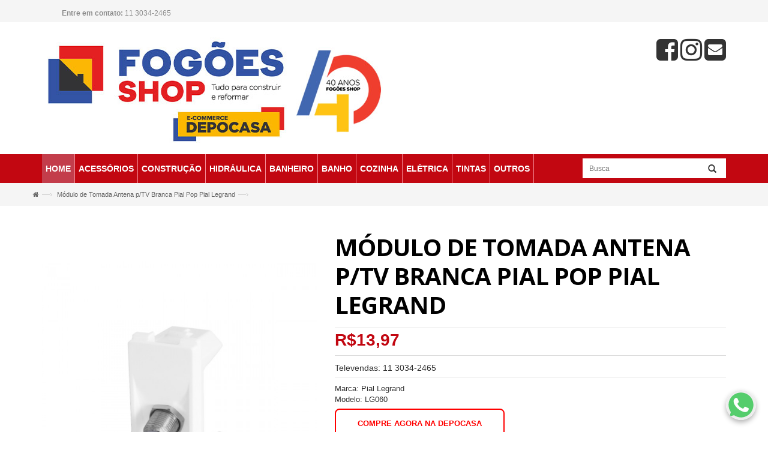

--- FILE ---
content_type: text/html; charset=utf-8
request_url: https://fogoesshop.com.br/pop-modulo-tomada-antena-tv-pial-LG060
body_size: 15855
content:
<!DOCTYPE html>
<!--[if IE]><![endif]-->
<!--[if IE 8 ]><html dir="ltr" lang="pt-br" class="ie8"><![endif]-->
<!--[if IE 9 ]><html dir="ltr" lang="pt-br" class="ie9"><![endif]-->
<!--[if (gt IE 9)|!(IE)]><!-->
<html dir="ltr" lang="pt-br">
<!--<![endif]-->
<head>
<!-- Google Tag Manager 2024 -->
<script>(function(w,d,s,l,i){w[l]=w[l]||[];w[l].push({'gtm.start':
new Date().getTime(),event:'gtm.js'});var f=d.getElementsByTagName(s)[0],
j=d.createElement(s),dl=l!='dataLayer'?'&l='+l:'';j.async=true;j.src=
'https://www.googletagmanager.com/gtm.js?id='+i+dl;f.parentNode.insertBefore(j,f);
})(window,document,'script','dataLayer','GTM-TD42DLTR');</script>
<!-- End Google Tag Manager -->


<!-- Novo botão de OptIn  25/02/2025  -->
<meta name="adopt-website-id" content="1f64d111-0576-4b73-99fe-43c76c7b79d2" />
<script src="//tag.goadopt.io/injector.js?website_code=1f64d111-0576-4b73-99fe-43c76c7b79d2" 
class="adopt-injector"></script>



<meta charset="UTF-8" />
<meta name="viewport" content="width=device-width, initial-scale=1">
<title>Módulo de Tomada Antena p/TV Branca Pial Pop Pial Legrand</title>
<base href="https://fogoesshop.com.br/" />

<meta name="robots" content="index">			
<meta name="description" content="Módulo de Tomada Antena p/TV Branca Pial Pop Pial Legrand,Pial Legrand" />
<meta name="keywords" content= " módulo tomada antena p/tv branca pial pop pial legrand pial legrand" />
<meta http-equiv="X-UA-Compatible" content="IE=edge">
<link href="https://fogoesshop.com.br/image/catalog/aux/favico_fogoes_2020_a1.png" rel="icon" />
<link href="https://fogoesshop.com.br/pop-modulo-tomada-antena-tv-pial-LG060" rel="canonical" />
<link href="https://plus.google.com/" rel="publisher" />
<script src="catalog/view/javascript/jquery/jquery-2.1.1.min.js" type="text/javascript"></script>
<script src="catalog/view/javascript/bootstrap/js/bootstrap.min.js" type="text/javascript"></script>
<script src="catalog/view/theme/lamby/js/revslider.js" type="text/javascript"></script>
<script type="text/javascript" src="catalog/view/theme/lamby/js/fancybox/jquery.fancybox.js"></script>
<script src="catalog/view/theme/lamby/js/common.js" type="text/javascript"></script>
<script src="catalog/view/theme/lamby/js/common1.js" type="text/javascript"></script>
<script src="catalog/view/theme/lamby/js/owl.carousel.min.js" type="text/javascript"></script>
<script src="catalog/view/theme/lamby/js/parallax.js" type="text/javascript"></script>



<link href="catalog/view/javascript/bootstrap/css/bootstrap.min.css" rel="stylesheet" media="screen" />
<link href="catalog/view/javascript/font-awesome/css/font-awesome.min.css" rel="stylesheet" type="text/css" />
<link href="//fonts.googleapis.com/css?family=Open+Sans:400,400i,300,700" rel="stylesheet" type="text/css" />
<link href="catalog/view/theme/lambyred/stylesheet/style.css" rel="stylesheet">
<link href="catalog/view/theme/lambyred/stylesheet/font-awesome.css" rel="stylesheet">
<link href="catalog/view/theme/lambyred/stylesheet/revslider.css" rel="stylesheet">
<link href="catalog/view/theme/lambyred/stylesheet/owl.carousel.css" rel="stylesheet">
<link href="catalog/view/theme/lambyred/stylesheet/owl.theme.css" rel="stylesheet">
<link href="catalog/view/theme/lambyred/stylesheet/animate.css" rel="stylesheet">
<link type="text/css" rel="stylesheet" href="catalog/view/theme/lamby/js/fancybox/jquery.fancybox.css">


<link href="catalog/view/javascript/jquery/magnific/magnific-popup.css" type="text/css" rel="stylesheet" media="screen" />
<link href="catalog/view/javascript/jquery/datetimepicker/bootstrap-datetimepicker.min.css" type="text/css" rel="stylesheet" media="screen" />

<script src="catalog/view/javascript/jquery/magnific/jquery.magnific-popup.min.js" type="text/javascript"></script>
<script src="catalog/view/javascript/jquery/datetimepicker/moment.js" type="text/javascript"></script>
<script src="catalog/view/javascript/jquery/datetimepicker/bootstrap-datetimepicker.min.js" type="text/javascript"></script>
<!-- Global site tag (gtag.js) - Google Analytics -->
<script async src="https://www.googletagmanager.com/gtag/js?id=UA-43695191-1"></script>
<script>
  window.dataLayer = window.dataLayer || [];
  function gtag(){dataLayer.push(arguments);}
  gtag('js', new Date());

  gtag('config', 'UA-43695191-1');
</script>

<style type="text/css">

/*  update google Font */
.phone .phone-box strong,.top-cart-content .text-center,.mini-cart .basket a,.top-cart-content .block-subtitle,.mini-cart .actions .btn-checkout,.mini-cart .actions .view-cart,.mini-cart .button.btn-checkout,#nav > li > a,#nav ul.level0 > li > a,.grid12-4 h3,.grid12-4 p,a.btn-button-st,#nav .nav-custom-link .header-nav-dropdown-wrapper h4.heading,.header-service,.sale-label,.products-grid .actions button.button.btn-cart span,a.button.detail-bnt span,.actions button.button.btn-cart span,.small-pr-slider span.quick-view span,.col-item a.thumb span.quick-view span,.col-item .item-title a,.new_title h2,#mobile-menu ul.navmenu .menutop h2,ul.topnav ul li a,.latest-blog .blog-title h2,.latest-blog .blog_inner,.latest-blog h2,.latest-blog a,.cat-img-title .cat-heading,.block .block-title,.page-title h1, .page-title h2,.one-page-checkout .active .step-title,.one-page-checkout .step-title .number,.one-page-checkout .step-title h3,.one-page-checkout .active .step-title h3,.cat-img-title.cat-bg .cat-heading, .cat-img-title.cat-bg p,.cat-img-title .cat-heading,.products-list .product-name a,.products-grid .actions button.button.btn-cart span,a.button.detail-bnt span,.product-view .new-label,.product-view .sale-label,.product-view .product-name h1,.product-view .short-description h2,.product-view .short-description p,.product-view .add-to-links span,.product-view .product-shop .add-to-links .link-wishlist,.product-view .product-shop .add-to-box .add-to-cart label,.product-view .product-shop .product-options-bottom .add-to-cart label,.product-tabs li a,.product-tabs li.active a,.form-add-tags button.button,#customer-reviews .page-title h2,a.button.view-all,.category-products ul.products-grid li.item a.thumb span.quick-view span,#shopping-cart-table .product-name,.cart-collaterals h3,#wishlist-table .product-name,.checkout-progress li,.page-title_multi h2,.page-not-found h3,.page-not-found .btn-home,.newsletter-wrap button.subscribe,footer h4,.what-cs > h2,.what-cs > h2 span,#mc_embed_signup,#mc_embed_signup label
{font-family:'Zeyada', sans-serif; }

/* sale label */
.new-label {background:#}

/*Main color section */





/* header color section */ 






/*Top Menu */
/*background*/
/*main menu links*/
/*main menu link hover*/

/*sub links hover*/
 



/*buttons*/


/*price*/




/*footer*/



</style>



			<link rel="stylesheet" href="catalog/view/javascript/jquery.cluetip.css" type="text/css" />
			<script src="catalog/view/javascript/jquery.cluetip.js" type="text/javascript"></script>
			
			<script type="text/javascript">
				$(document).ready(function() {
				$('a.title').cluetip({splitTitle: '|'});
				  $('ol.rounded a:eq(0)').cluetip({splitTitle: '|', dropShadow: false, cluetipClass: 'rounded', showtitle: false});
				  $('ol.rounded a:eq(1)').cluetip({cluetipClass: 'rounded', dropShadow: false, showtitle: false, positionBy: 'mouse'});
				  $('ol.rounded a:eq(2)').cluetip({cluetipClass: 'rounded', dropShadow: false, showtitle: false, positionBy: 'bottomTop', topOffset: 70});
				  $('ol.rounded a:eq(3)').cluetip({cluetipClass: 'rounded', dropShadow: false, sticky: true, ajaxCache: false, arrows: true});
				  $('ol.rounded a:eq(4)').cluetip({cluetipClass: 'rounded', dropShadow: false});  
				});
			</script>
			

				
<meta property="og:type" content="product"/>
<meta property="og:title" content="Módulo de Tomada Antena p/TV Branca Pial Pop Pial Legrand"/>
<meta property="og:image" content="https://fogoesshop.com.br/image/cache/catalog/Pial/pop/LG060-700x850.jpg"/>
<meta property="og:url" content="https://fogoesshop.com.br/pop-modulo-tomada-antena-tv-pial-LG060"/>
<meta property="og:description" content="Módulo de Tomada Antena p/TV Branca Pial Pop Pial Legrand,Pial Legrand"/>
<meta property="product:price:amount" content="13,97"/>
<meta property="product:price:currency" content="BRL"/>
<meta name="twitter:card" content="product" />
<meta name="twitter:site" content="" />
<meta name="twitter:title" content="Módulo de Tomada Antena p/TV Branca Pial Pop Pial Legrand" />
<meta name="twitter:description" content="Módulo de Tomada Antena p/TV Branca Pial Pop Pial Legrand,Pial Legrand" />
<meta name="twitter:image" content="https://fogoesshop.com.br/image/cache/catalog/Pial/pop/LG060-700x850.jpg" />
<meta name="twitter:label1" content="Price">
<meta name="twitter:data1" content="13,97">
<meta name="twitter:label2" content="Currency">
<meta name="twitter:data2" content="BRL">
				
				<script type="application/ld+json">
				{ "@context" : "http://schema.org",
				  "@type" : "Organization",
				  "name" : "Loja FogõesShop",
				  "url" : "https://fogoesshop.com.br/",
				  "logo" : "https://fogoesshop.com.br/image/catalog/2025/logo-site-fogoes-2025.jpg",
				  "contactPoint" : [
					{ "@type" : "ContactPoint",
					  "telephone" : "(11) 3816-0373",
					  "contactType" : "customer service"
					} ] }
				</script>
							
</head>
<body class="product-product-2422 cms-index-index cms-home-page">
<!-- Google Tag Manager (noscript) -->
<noscript><iframe src="https://www.googletagmanager.com/ns.html?id=GTM-TD42DLTR"
height="0" width="0" style="display:none;visibility:hidden"></iframe></noscript>
<!-- End Google Tag Manager (noscript) -->

<header>
<div class="header-container">
  <div class="header-top">
    <div class="container">
      <div class="row">
<!--        <div class="col-sm-6 col-xs-7">
        </div> -->
        <div class="col-sm-12 col-xs-12">
          <div  class="toplinks">
      <div class="links">
        <!-- <li><a href=""><i class="fa fa-phone"></i></a> <span class="hidden-xs hidden-sm hidden-md"></span></li> -->
        <!--<div class="myaccount"><a href="https://fogoesshop.com.br/account" title="Minha conta"><span class="hidden-xs">Minha conta</span></a></div> -->
        <!--<div class="wishlist"><a href="https://fogoesshop.com.br/wishlist" id="wishlist-total" title="Lista de desejos (0)"><span class="hidden-xs">Lista de desejos (0)</span></a></div> -->
        <!--<div class="check"><a href="https://fogoesshop.com.br/index.php?route=checkout/checkout" title="Finalizar pedido"><span class="hidden-xs">Finalizar pedido</span></a></div> -->
        
        <div class="welcome-msg phone-box"><strong> Entre em contato:</strong> <span> 11 3034-2465 </span> </div>
        
        
        <div class="login">
                    <!--<a href="https://fogoesshop.com.br/login"><span class="hidden-xs">Acessar</span></a> -->
         
                  </div>
    
      </div>
    </div>
        </div>
      </div>
    </div>
  </div>
  
<div class="container">
<div class="row">

<!--<div class="col-lg-3 col-md-4 col-sm-4">
        <div class="phone"><i class="icon-phone"></i>
      <div class="phone-box"><strong>Ligue:</strong> <span>11 3034-2465</span></div>
    </div>
    </div> -->

<div class="col-lg-6 col-md-6 col-xs-6 col-sm-6">
    <div class="logo">
        <a href="https://fogoesshop.com.br/"><img src="https://fogoesshop.com.br/image/catalog/2025/logo-site-fogoes-2025.jpg" title="Loja FogõesShop" alt="Loja FogõesShop"/></a>
        </div>
</div>
<div class="col-lg-6 col-md-6 col-xs-6 col-sm-6 hidden-xs hidden-sm">
	<div class="social-header">
		<a href="https://www.facebook.com/fogoesshop"><i id="social-fb" class="fa fa-facebook-square fa-3x social"></i></a>
		<a href="https://www.instagram.com/fogoesshop"><i id="social-in" class="fa fa-instagram fa-3x social"></i></a>
		<a href="/cdn-cgi/l/email-protection#c1b2a0a281a7aea6aea4b2b2a9aeb1efa2aeacefa3b3"><i id="social-em" class="fa fa-envelope-square fa-3x social"></i></a>
	</div>
</div>

</div>
<!-- container -->
 
</div>
<!-- header-container -->


</header>



<nav>
  <div class="container">
  <div class="row">
<div class="nav-inner col-sm-12">
  <div class="hidden-desktop" id="mobile-menu">
    <ul class="navmenu">
      <li>
        <div class="menutop">
          <div class="toggle"> <span class="icon-bar">&nbsp;</span> <span class="icon-bar">&nbsp;</span> <span class="icon-bar">&nbsp;</span></div>
          <h2>Menu</h2>
        </div>
        <ul style="display:none;" class="submenu">
          <li>
            <ul class="topnav">
                              <li class="level0 nav-6 level-top first parent"><a class="level-top" href="https://fogoesshop.com.br/construcao-cimento-areia-ferro-ferramentas/">CONSTRUÇÃO</a>
                                      
                    <ul class="level0">
                                        
                                                                                        <li class="level1 nav-6-1 first"><a href="https://fogoesshop.com.br/construcao-cimento-areia-ferro-ferramentas/sacaria-areia-cimento-argamassa-outros/">Sacaria</a></li>
                                                                                        <li class="level1 nav-6-1 first"><a href="https://fogoesshop.com.br/construcao-cimento-areia-ferro-ferramentas/blocos-tijolos/">Blocos e Tijolos</a></li>
                                                                                        <li class="level1 nav-6-1 first"><a href="https://fogoesshop.com.br/construcao-cimento-areia-ferro-ferramentas/aços-madeiras/">Aços e Madeiras</a></li>
                                                                                        <li class="level1 nav-6-1 first"><a href="https://fogoesshop.com.br/construcao-cimento-areia-ferro-ferramentas/eletroduto-conduite-mangueira/">Eletrodutos e Mangueiras</a></li>
                                                                                        <li class="level1 nav-6-1 first"><a href="https://fogoesshop.com.br/construcao-cimento-areia-ferro-ferramentas/caixa-agua-cisterna/">Caixa d'Água</a></li>
                                                                                        <li class="level1 nav-6-1 first"><a href="https://fogoesshop.com.br/construcao-cimento-areia-ferro-ferramentas/vedação-impermeabilizante/">Vedação e Impermeabilização</a></li>
                                                                                        <li class="level1 nav-6-1 first"><a href="https://fogoesshop.com.br/construcao-cimento-areia-ferro-ferramentas/papelao-lona-saco-plastico/">Papelão , Saco de Entulho e Lona</a></li>
                                                                                        <li class="level1 nav-6-1 first"><a href="https://fogoesshop.com.br/construcao-cimento-areia-ferro-ferramentas/equipamento-construcao/">Equipamentos p/ Construção</a></li>
                                                                                        <li class="level1 nav-6-1 first"><a href="https://fogoesshop.com.br/construcao-cimento-areia-ferro-ferramentas/marca-vonder/">FERRAMENTAS</a></li>
                                                                
                    </ul>
              
                                </li>
                                <li class="level0 nav-6 level-top first parent"><a class="level-top" href="https://fogoesshop.com.br/hidraulica-construcao/">HIDRÁULICA</a>
                                      
                    <ul class="level0">
                                        
                                                                                        <li class="level1 nav-6-1 first"><a href="https://fogoesshop.com.br/hidraulica-construcao/tubo-conexao/">Tubo e Conexão</a></li>
                                                                                        <li class="level1 nav-6-1 first"><a href="https://fogoesshop.com.br/hidraulica-construcao/Aquecedor-gas/">Aquecedor gás</a></li>
                                                                                        <li class="level1 nav-6-1 first"><a href="https://fogoesshop.com.br/hidraulica-construcao/bombas-pressurizadores/">Bombas e Pressurizadores</a></li>
                                                                                        <li class="level1 nav-6-1 first"><a href="https://fogoesshop.com.br/hidraulica-construcao/ralo-linear/">RALO LINEAR</a></li>
                                                                                        <li class="level1 nav-6-1 first"><a href="https://fogoesshop.com.br/hidraulica-construcao/triturador-sanitario-sanitrit/">Triturador Sanitario</a></li>
                                                                
                    </ul>
              
                                </li>
                                <li class="level0 nav-6 level-top first parent"><a class="level-top" href="https://fogoesshop.com.br/banheiro-construcao-reforma/">BANHEIRO</a>
                                      
                    <ul class="level0">
                                        
                                                                                        <li class="level1 nav-6-1 first"><a href="https://fogoesshop.com.br/banheiro-construcao-reforma/fshop-caixa-descarga-embutida-deca/">CAIXA DE DESCARGA EMBUTIDA</a></li>
                                                                                        <li class="level1 nav-6-1 first"><a href="https://fogoesshop.com.br/banheiro-construcao-reforma/coleção-assinada/">Coleção Assinada</a></li>
                                                                                        <li class="level1 nav-6-1 first"><a href="https://fogoesshop.com.br/banheiro-construcao-reforma/fshop-cubas/">CUBAS</a></li>
                                                                                        <li class="level1 nav-6-1 first"><a href="https://fogoesshop.com.br/banheiro-construcao-reforma/fshop-loucas-p-banheiros/">LOUÇAS P/ BANHEIROS</a></li>
                                                                                        <li class="level1 nav-6-1 first"><a href="https://fogoesshop.com.br/banheiro-construcao-reforma/fshop-metais-p-banheiros/">METAIS P/ BANHEIROS</a></li>
                                                                                        <li class="level1 nav-6-1 first"><a href="https://fogoesshop.com.br/banheiro-construcao-reforma/promocoes-banheiro/">Promoções Banheiro</a></li>
                                                                                        <li class="level1 nav-6-1 first"><a href="https://fogoesshop.com.br/banheiro-construcao-reforma/revestir/">Revestir</a></li>
                                                                
                    </ul>
              
                                </li>
                                <li class="level0 nav-6 level-top first parent"><a class="level-top" href="https://fogoesshop.com.br/fshop-banho/">BANHO</a>
                                      
                    <ul class="level0">
                                        
                                                                                        <li class="level1 nav-6-1 first"><a href="https://fogoesshop.com.br/fshop-banho/banheira/">Banheira</a></li>
                                                                                        <li class="level1 nav-6-1 first"><a href="https://fogoesshop.com.br/fshop-banho/fshop-duchas/">DUCHAS &amp; CHUVEIROS</a></li>
                                                                                        <li class="level1 nav-6-1 first"><a href="https://fogoesshop.com.br/fshop-banho/chuveiro-eletrico/">Chuveiro Elétrico</a></li>
                                                                
                    </ul>
              
                                </li>
                                <li class="level0 nav-6 level-top first parent"><a class="level-top" href="https://fogoesshop.com.br/fshop-cozinha/">COZINHA</a>
                                      
                    <ul class="level0">
                                        
                                                                                        <li class="level1 nav-6-1 first"><a href="https://fogoesshop.com.br/fshop-cozinha/Cubas-Inox-Deca /">Cubas Inox Deca </a></li>
                                                                                        <li class="level1 nav-6-1 first"><a href="https://fogoesshop.com.br/fshop-cozinha/cuba-inox-mekal/">Mekal</a></li>
                                                                                        <li class="level1 nav-6-1 first"><a href="https://fogoesshop.com.br/fshop-cozinha/fshop-metais-p-cozinhas/">METAIS P/ COZINHAS</a></li>
                                                                                        <li class="level1 nav-6-1 first"><a href="https://fogoesshop.com.br/fshop-cozinha/promocoes-cozinha/">Promoções Cozinha</a></li>
                                                                                        <li class="level1 nav-6-1 first"><a href="https://fogoesshop.com.br/fshop-cozinha/fshop-torneira-filtro-e-filtro/">TORNEIRA FILTRO E FILTRO</a></li>
                                                                                        <li class="level1 nav-6-1 first"><a href="https://fogoesshop.com.br/fshop-cozinha/fshop-tramontina/">TRAMONTINA</a></li>
                                                                                        <li class="level1 nav-6-1 first"><a href="https://fogoesshop.com.br/fshop-cozinha/torneira-eletrica/">Torneira Elétrica</a></li>
                                                                
                    </ul>
              
                                </li>
                                <li class="level0 nav-6 level-top first parent"><a class="level-top" href="https://fogoesshop.com.br/fshop-eletrica/">ELÉTRICA</a>
                                      
                    <ul class="level0">
                                        
                                                                                        <li class="level1 nav-6-1 first"><a href="https://fogoesshop.com.br/fshop-eletrica/iluminacao-lampada-luminaria/">Iluminação</a></li>
                                                                                        <li class="level1 nav-6-1 first"><a href="https://fogoesshop.com.br/fshop-eletrica/tomada-interruptor-placa/">Tomadas &amp; Interruptores</a></li>
                                                                                        <li class="level1 nav-6-1 first"><a href="https://fogoesshop.com.br/fshop-eletrica/cabos-flexivel-sil/">Fios &amp; Cabos</a></li>
                                                                                        <li class="level1 nav-6-1 first"><a href="https://fogoesshop.com.br/fshop-eletrica/conduletes/">Conduletes &amp; Conexões</a></li>
                                                                                        <li class="level1 nav-6-1 first"><a href="https://fogoesshop.com.br/fshop-eletrica/disjuntores/">Disjuntores &amp; Armações</a></li>
                                                                
                    </ul>
              
                                </li>
                                <li class="level0 nav-6 level-top first parent"><a class="level-top" href="https://fogoesshop.com.br/fshop-tintas/">TINTAS</a>
                                      
                    <ul class="level0">
                                        
                                                                                        <li class="level1 nav-6-1 first"><a href="https://fogoesshop.com.br/fshop-tintas/promocoes-tintas/">Promoções Tintas</a></li>
                                                                                        <li class="level1 nav-6-1 first"><a href="https://fogoesshop.com.br/fshop-tintas/acrilica-esmalte-spray-verniz-texturas/">Tintas</a></li>
                                                                                        <li class="level1 nav-6-1 first"><a href="https://fogoesshop.com.br/fshop-tintas/pre-pintura/">Pré-Pintura</a></li>
                                                                                        <li class="level1 nav-6-1 first"><a href="https://fogoesshop.com.br/fshop-tintas/ferramentas-acessorios-trinchas-rolos/">Ferramentas &amp; Acessórios</a></li>
                                                                                        <li class="level1 nav-6-1 first"><a href="https://fogoesshop.com.br/fshop-tintas/Adesivos-colas-selantes-silicones/">Adesivos &amp; Colas </a></li>
                                                                                        <li class="level1 nav-6-1 first"><a href="https://fogoesshop.com.br/fshop-tintas/solventes-removedores/">Solventes &amp; Removedores</a></li>
                                                                
                    </ul>
              
                                </li>
                                <li class="level0 nav-6 level-top first parent"><a class="level-top" href="https://fogoesshop.com.br/fshop-outros/">OUTROS</a>
                                      
                    <ul class="level0">
                                        
                                                                                        <li class="level1 nav-6-1 first"><a href="https://fogoesshop.com.br/fshop-outros/fshop-ACESSIBILIDADE/">ACESSIBILIDADE</a></li>
                                                                                        <li class="level1 nav-6-1 first"><a href="https://fogoesshop.com.br/fshop-outros/fshop-complementares/">COMPLEMENTARES</a></li>
                                                                                        <li class="level1 nav-6-1 first"><a href="https://fogoesshop.com.br/fshop-outros/jardim-amanco/">Jardim</a></li>
                                                                                        <li class="level1 nav-6-1 first"><a href="https://fogoesshop.com.br/fshop-outros/fshop-tanques-area-externa/">TANQUES &amp; AREA EXTERNA</a></li>
                                                                                        <li class="level1 nav-6-1 first"><a href="https://fogoesshop.com.br/fshop-outros/outlet/">Outlet</a></li>
                                                                
                    </ul>
              
                                </li>
                           
            </ul>

          </li>
        </ul>
      </li>
    </ul>
    <!--navmenu-->
  </div>
 
  
    <ul class="hidden-xs" id="nav">
        <li class="level0 nav-5 level-top"><a class="active level-top" id="tab_home" href="https://fogoesshop.com.br/"><span>Home</span></a></li>
      <li class="level0 level-top parent">
      <a class="" href="https://fogoesshop.com.br/acessorios-banheiros-portatoalha-papeleira-prateleira-cabide/">
      <span>ACESSÓRIOS</span>  </a>
                  <div style="left: 0px; display: none;" class="level0-wrapper dropdown-6col">
     
         

      <div class="level0-wrapper2">
      <div class="nav-block nav-block-center">
            
      <ul class="level0">
                        <li class="level1 nav-6-1 parent item"><a href="https://fogoesshop.com.br/acessorios-banheiros-portatoalha-papeleira-prateleira-cabide/acessorios-banheiro/"><span>ACESSÓRIOS BANHEIRO</span></a>
                <ul class="level1">

                    <li class="level2 nav-6-1-1"><a href="https://fogoesshop.com.br/acessorios-banheiros-portatoalha-papeleira-prateleira-cabide/acessorios-banheiro/acessorio-cabide/"><span>Cabide</span></a></li>


            <li class="level2 nav-6-1-1"><a href="https://fogoesshop.com.br/acessorios-banheiros-portatoalha-papeleira-prateleira-cabide/acessorios-banheiro/acessorios-kit/"><span>Kit Acessórios</span></a></li>


            <li class="level2 nav-6-1-1"><a href="https://fogoesshop.com.br/acessorios-banheiros-portatoalha-papeleira-prateleira-cabide/acessorios-banheiro/acessorio-papeleira/"><span>Papeleira</span></a></li>


            <li class="level2 nav-6-1-1"><a href="https://fogoesshop.com.br/acessorios-banheiros-portatoalha-papeleira-prateleira-cabide/acessorios-banheiro/acessorio-portatoalha/"><span>Porta Toalha</span></a></li>


            <li class="level2 nav-6-1-1"><a href="https://fogoesshop.com.br/acessorios-banheiros-portatoalha-papeleira-prateleira-cabide/acessorios-banheiro/acessorios-prateleira/"><span>Prateleira</span></a></li>


            <li class="level2 nav-6-1-1"><a href="https://fogoesshop.com.br/acessorios-banheiros-portatoalha-papeleira-prateleira-cabide/acessorios-banheiro/acessorios-saboneteira/"><span>Saboneteira</span></a></li>


            <li class="level2 nav-6-1-1"><a href="https://fogoesshop.com.br/acessorios-banheiros-portatoalha-papeleira-prateleira-cabide/acessorios-banheiro/toalheiro-termico/"><span>Toalheiro Térmico</span></a></li>


    </ul>
        </li>
                        <li class="level1 nav-6-1 parent item"><a href="https://fogoesshop.com.br/acessorios-banheiros-portatoalha-papeleira-prateleira-cabide/acessorios-modelos-deca/"><span>MODELOS DECA</span></a>
                <ul class="level1">

                    <li class="level2 nav-6-1-1"><a href="https://fogoesshop.com.br/acessorios-banheiros-portatoalha-papeleira-prateleira-cabide/acessorios-modelos-deca/belle-epoque-tracional-deca/"><span>Belle Époque Tradicional</span></a></li>


            <li class="level2 nav-6-1-1"><a href="https://fogoesshop.com.br/acessorios-banheiros-portatoalha-papeleira-prateleira-cabide/acessorios-modelos-deca/clean-deca/"><span>Clean Deca</span></a></li>


            <li class="level2 nav-6-1-1"><a href="https://fogoesshop.com.br/acessorios-banheiros-portatoalha-papeleira-prateleira-cabide/acessorios-modelos-deca/contemporanea-deca/"><span>Contemporanea</span></a></li>


            <li class="level2 nav-6-1-1"><a href="https://fogoesshop.com.br/acessorios-banheiros-portatoalha-papeleira-prateleira-cabide/acessorios-modelos-deca/deca-hotel-deca/"><span>Deca Hotel</span></a></li>


            <li class="level2 nav-6-1-1"><a href="https://fogoesshop.com.br/acessorios-banheiros-portatoalha-papeleira-prateleira-cabide/acessorios-modelos-deca/deca-polo/"><span>Deca Polo</span></a></li>


            <li class="level2 nav-6-1-1"><a href="https://fogoesshop.com.br/acessorios-banheiros-portatoalha-papeleira-prateleira-cabide/acessorios-modelos-deca/disco-deca/"><span>Disco Deca</span></a></li>


            <li class="level2 nav-6-1-1"><a href="https://fogoesshop.com.br/acessorios-banheiros-portatoalha-papeleira-prateleira-cabide/acessorios-modelos-deca/flex-deca/"><span>Flex Deca</span></a></li>


            <li class="level2 nav-6-1-1"><a href="https://fogoesshop.com.br/acessorios-banheiros-portatoalha-papeleira-prateleira-cabide/acessorios-modelos-deca/lizy-deca/"><span>Izy Deca</span></a></li>


            <li class="level2 nav-6-1-1"><a href="https://fogoesshop.com.br/acessorios-banheiros-portatoalha-papeleira-prateleira-cabide/acessorios-modelos-deca/liv-deca/"><span>Liv Deca</span></a></li>


            <li class="level2 nav-6-1-1"><a href="https://fogoesshop.com.br/acessorios-banheiros-portatoalha-papeleira-prateleira-cabide/acessorios-modelos-deca/net/"><span>Net</span></a></li>


            <li class="level2 nav-6-1-1"><a href="https://fogoesshop.com.br/acessorios-banheiros-portatoalha-papeleira-prateleira-cabide/acessorios-modelos-deca/pix/"><span>Pix</span></a></li>


            <li class="level2 nav-6-1-1"><a href="https://fogoesshop.com.br/acessorios-banheiros-portatoalha-papeleira-prateleira-cabide/acessorios-modelos-deca/quadratta-deca/"><span>Quadratta Deca</span></a></li>


            <li class="level2 nav-6-1-1"><a href="https://fogoesshop.com.br/acessorios-banheiros-portatoalha-papeleira-prateleira-cabide/acessorios-modelos-deca/slim-deca/"><span>Slim Deca</span></a></li>


    </ul>
        </li>
                        <li class="level1 nav-6-1 parent item"><a href="https://fogoesshop.com.br/acessorios-banheiros-portatoalha-papeleira-prateleira-cabide/acessorios-modelos-crismoe-metalworks/"><span>MODELOS METALWORKS BY CRISMOE</span></a>
                <ul class="level1">

                    <li class="level2 nav-6-1-1"><a href="https://fogoesshop.com.br/acessorios-banheiros-portatoalha-papeleira-prateleira-cabide/acessorios-modelos-crismoe-metalworks/acessorio-modelo-bari/"><span>Bari</span></a></li>


            <li class="level2 nav-6-1-1"><a href="https://fogoesshop.com.br/acessorios-banheiros-portatoalha-papeleira-prateleira-cabide/acessorios-modelos-crismoe-metalworks/acessorios-cecilia/"><span>Cecilia</span></a></li>


            <li class="level2 nav-6-1-1"><a href="https://fogoesshop.com.br/acessorios-banheiros-portatoalha-papeleira-prateleira-cabide/acessorios-modelos-crismoe-metalworks/linha-quada-crismoe/"><span>Quada</span></a></li>


            <li class="level2 nav-6-1-1"><a href="https://fogoesshop.com.br/acessorios-banheiros-portatoalha-papeleira-prateleira-cabide/acessorios-modelos-crismoe-metalworks/acessorio-modelo-round/"><span>Round</span></a></li>


            <li class="level2 nav-6-1-1"><a href="https://fogoesshop.com.br/acessorios-banheiros-portatoalha-papeleira-prateleira-cabide/acessorios-modelos-crismoe-metalworks/acessorio-modelo-solution/"><span>Solution</span></a></li>


            <li class="level2 nav-6-1-1"><a href="https://fogoesshop.com.br/acessorios-banheiros-portatoalha-papeleira-prateleira-cabide/acessorios-modelos-crismoe-metalworks/acessorios-unique/"><span>Unique</span></a></li>


    </ul>
        </li>
                  </ul>
      
            
      </div>
      </div>

      
      </div>  
          </li>
      <li class="level0 level-top parent">
      <a class="" href="https://fogoesshop.com.br/construcao-cimento-areia-ferro-ferramentas/">
      <span>CONSTRUÇÃO</span>  </a>
                  <div style="left: 0px; display: none;" class="level0-wrapper dropdown-6col">
     
         

      <div class="level0-wrapper2">
      <div class="nav-block nav-block-center">
            
      <ul class="level0">
                        <li class="level1 nav-6-1 parent item"><a href="https://fogoesshop.com.br/construcao-cimento-areia-ferro-ferramentas/sacaria-areia-cimento-argamassa-outros/"><span>Sacaria</span></a>
                <ul class="level1">

                    <li class="level2 nav-6-1-1"><a href="https://fogoesshop.com.br/construcao-cimento-areia-ferro-ferramentas/sacaria-areia-cimento-argamassa-outros/areia-pedra/"><span>Areia e Pedra</span></a></li>


            <li class="level2 nav-6-1-1"><a href="https://fogoesshop.com.br/construcao-cimento-areia-ferro-ferramentas/sacaria-areia-cimento-argamassa-outros/cimento-argamassa-gesso/"><span>Cimento , Argamassa e Gesso</span></a></li>


            <li class="level2 nav-6-1-1"><a href="https://fogoesshop.com.br/construcao-cimento-areia-ferro-ferramentas/sacaria-areia-cimento-argamassa-outros/rejunte/"><span>Rejuntes</span></a></li>


            <li class="level2 nav-6-1-1"><a href="https://fogoesshop.com.br/construcao-cimento-areia-ferro-ferramentas/sacaria-areia-cimento-argamassa-outros/sacaria-outros/"><span>Outros</span></a></li>


    </ul>
        </li>
                        <li class="level1 nav-6-1 parent item"><a href="https://fogoesshop.com.br/construcao-cimento-areia-ferro-ferramentas/blocos-tijolos/"><span>Blocos e Tijolos</span></a>
              </li>
                        <li class="level1 nav-6-1 parent item"><a href="https://fogoesshop.com.br/construcao-cimento-areia-ferro-ferramentas/aços-madeiras/"><span>Aços e Madeiras</span></a>
                <ul class="level1">

                    <li class="level2 nav-6-1-1"><a href="https://fogoesshop.com.br/construcao-cimento-areia-ferro-ferramentas/aços-madeiras/madeirite-resinado-plastificado-rondoville/"><span>Madeirites</span></a></li>


            <li class="level2 nav-6-1-1"><a href="https://fogoesshop.com.br/construcao-cimento-areia-ferro-ferramentas/aços-madeiras/tabuas-sarrafos/"><span>Tábuas e Sarrafos</span></a></li>


            <li class="level2 nav-6-1-1"><a href="https://fogoesshop.com.br/construcao-cimento-areia-ferro-ferramentas/aços-madeiras/tela-aco-pop-ferro/"><span>Tela Soldada</span></a></li>


            <li class="level2 nav-6-1-1"><a href="https://fogoesshop.com.br/construcao-cimento-areia-ferro-ferramentas/aços-madeiras/vergalhao-ferro-aco/"><span>Vergalhão</span></a></li>


    </ul>
        </li>
                        <li class="level1 nav-6-1 parent item"><a href="https://fogoesshop.com.br/construcao-cimento-areia-ferro-ferramentas/eletroduto-conduite-mangueira/"><span>Eletrodutos e Mangueiras</span></a>
              </li>
                        <li class="level1 nav-6-1 parent item"><a href="https://fogoesshop.com.br/construcao-cimento-areia-ferro-ferramentas/caixa-agua-cisterna/"><span>Caixa d'Água</span></a>
              </li>
                        <li class="level1 nav-6-1 parent item"><a href="https://fogoesshop.com.br/construcao-cimento-areia-ferro-ferramentas/vedação-impermeabilizante/"><span>Vedação e Impermeabilização</span></a>
                <ul class="level1">

                    <li class="level2 nav-6-1-1"><a href="https://fogoesshop.com.br/construcao-cimento-areia-ferro-ferramentas/vedação-impermeabilizante/aditivo-impermeabilizante-vedacao/"><span>Aditivos</span></a></li>


            <li class="level2 nav-6-1-1"><a href="https://fogoesshop.com.br/construcao-cimento-areia-ferro-ferramentas/vedação-impermeabilizante/fita-asfaltica-vedacao-impermeabilizante/"><span>Fitas Asfálticas</span></a></li>


            <li class="level2 nav-6-1-1"><a href="https://fogoesshop.com.br/construcao-cimento-areia-ferro-ferramentas/vedação-impermeabilizante/impermeabilizantes-/"><span>Impermeabilizantes</span></a></li>


            <li class="level2 nav-6-1-1"><a href="https://fogoesshop.com.br/construcao-cimento-areia-ferro-ferramentas/vedação-impermeabilizante/manta-liquida-vedacao-impermeabilizante/"><span>Mantas Líquidas</span></a></li>


            <li class="level2 nav-6-1-1"><a href="https://fogoesshop.com.br/construcao-cimento-areia-ferro-ferramentas/vedação-impermeabilizante/primer-desmol-vedacao-impermeabilizante/"><span>Primers e Desmol</span></a></li>


            <li class="level2 nav-6-1-1"><a href="https://fogoesshop.com.br/construcao-cimento-areia-ferro-ferramentas/vedação-impermeabilizante/revestimento-vedacao-impermeabilizante/"><span>Revestimentos</span></a></li>


            <li class="level2 nav-6-1-1"><a href="https://fogoesshop.com.br/construcao-cimento-areia-ferro-ferramentas/vedação-impermeabilizante/mantas-liquida-laje/"><span>Mantas Asfálticas</span></a></li>


    </ul>
        </li>
                        <li class="level1 nav-6-1 parent item"><a href="https://fogoesshop.com.br/construcao-cimento-areia-ferro-ferramentas/papelao-lona-saco-plastico/"><span>Papelão , Saco de Entulho e Lona</span></a>
              </li>
                        <li class="level1 nav-6-1 parent item"><a href="https://fogoesshop.com.br/construcao-cimento-areia-ferro-ferramentas/equipamento-construcao/"><span>Equipamentos p/ Construção</span></a>
                <ul class="level1">

                    <li class="level2 nav-6-1-1"><a href="https://fogoesshop.com.br/construcao-cimento-areia-ferro-ferramentas/equipamento-construcao/carrinho-mao/"><span>Carrinho de mão</span></a></li>


            <li class="level2 nav-6-1-1"><a href="https://fogoesshop.com.br/construcao-cimento-areia-ferro-ferramentas/equipamento-construcao/escada/"><span>Escadas</span></a></li>


            <li class="level2 nav-6-1-1"><a href="https://fogoesshop.com.br/construcao-cimento-areia-ferro-ferramentas/equipamento-construcao/trena-starret/"><span>Trenas</span></a></li>


    </ul>
        </li>
                        <li class="level1 nav-6-1 parent item"><a href="https://fogoesshop.com.br/construcao-cimento-areia-ferro-ferramentas/marca-vonder/"><span>FERRAMENTAS</span></a>
                <ul class="level1">

                    <li class="level2 nav-6-1-1"><a href="https://fogoesshop.com.br/construcao-cimento-areia-ferro-ferramentas/marca-vonder/vonder-esmerilhadeira/"><span>Esmerilhadeiras</span></a></li>


            <li class="level2 nav-6-1-1"><a href="https://fogoesshop.com.br/construcao-cimento-areia-ferro-ferramentas/marca-vonder/vonderfuradeira-parafusadeira/"><span>Furadeiras/Parafusadeiras</span></a></li>


            <li class="level2 nav-6-1-1"><a href="https://fogoesshop.com.br/construcao-cimento-areia-ferro-ferramentas/marca-vonder/Lavadora-Alta-Pressao-vonder/"><span>Lavadora Alta Pressão</span></a></li>


            <li class="level2 nav-6-1-1"><a href="https://fogoesshop.com.br/construcao-cimento-areia-ferro-ferramentas/marca-vonder/Martelete-Eletrico-vonder/"><span>Martelete Eletrico</span></a></li>


            <li class="level2 nav-6-1-1"><a href="https://fogoesshop.com.br/construcao-cimento-areia-ferro-ferramentas/marca-vonder/Serra-Marmore/"><span>Serra Mármore</span></a></li>


    </ul>
        </li>
                  </ul>
      
            
      </div>
      </div>

      
      </div>  
          </li>
      <li class="level0 level-top parent">
      <a class="" href="https://fogoesshop.com.br/hidraulica-construcao/">
      <span>HIDRÁULICA</span>  </a>
                  <div style="left: 0px; display: none;" class="level0-wrapper dropdown-6col">
     
         

      <div class="level0-wrapper2">
      <div class="nav-block nav-block-center">
            
      <ul class="level0">
                        <li class="level1 nav-6-1 parent item"><a href="https://fogoesshop.com.br/hidraulica-construcao/tubo-conexao/"><span>Tubo e Conexão</span></a>
                <ul class="level1">

                    <li class="level2 nav-6-1-1"><a href="https://fogoesshop.com.br/hidraulica-construcao/tubo-conexao/cobre-tubo-conexão/"><span>Linha Cobre</span></a></li>


            <li class="level2 nav-6-1-1"><a href="https://fogoesshop.com.br/hidraulica-construcao/tubo-conexao/esgoto-amanco-tubo-conexao/"><span>Linha Esgoto Série Normal</span></a></li>


            <li class="level2 nav-6-1-1"><a href="https://fogoesshop.com.br/hidraulica-construcao/tubo-conexao/esgoto-amanco-sr/"><span>Linha Esgoto Série Reforçada</span></a></li>


            <li class="level2 nav-6-1-1"><a href="https://fogoesshop.com.br/hidraulica-construcao/tubo-conexao/conexão-silentium/"><span>Linha Silentium</span></a></li>


            <li class="level2 nav-6-1-1"><a href="https://fogoesshop.com.br/hidraulica-construcao/tubo-conexao/soldavel-amanco-tubo-conexao/"><span>Linha Soldável</span></a></li>


            <li class="level2 nav-6-1-1"><a href="https://fogoesshop.com.br/hidraulica-construcao/tubo-conexao/ppr-conexao-tubo/"><span>Linha PPR</span></a></li>


            <li class="level2 nav-6-1-1"><a href="https://fogoesshop.com.br/hidraulica-construcao/tubo-conexao/tubo-conexao-cpvc/"><span>Linha CPVC</span></a></li>


    </ul>
        </li>
                        <li class="level1 nav-6-1 parent item"><a href="https://fogoesshop.com.br/hidraulica-construcao/Aquecedor-gas/"><span>Aquecedor gás</span></a>
              </li>
                        <li class="level1 nav-6-1 parent item"><a href="https://fogoesshop.com.br/hidraulica-construcao/bombas-pressurizadores/"><span>Bombas e Pressurizadores</span></a>
              </li>
                        <li class="level1 nav-6-1 parent item"><a href="https://fogoesshop.com.br/hidraulica-construcao/ralo-linear/"><span>RALO LINEAR</span></a>
              </li>
                        <li class="level1 nav-6-1 parent item"><a href="https://fogoesshop.com.br/hidraulica-construcao/triturador-sanitario-sanitrit/"><span>Triturador Sanitario</span></a>
              </li>
                  </ul>
      
            
      </div>
      </div>

      
      </div>  
          </li>
      <li class="level0 level-top parent">
      <a class="" href="https://fogoesshop.com.br/banheiro-construcao-reforma/">
      <span>BANHEIRO</span>  </a>
                  <div style="left: 0px; display: none;" class="level0-wrapper dropdown-6col">
     
         

      <div class="level0-wrapper2">
      <div class="nav-block nav-block-center">
            
      <ul class="level0">
                        <li class="level1 nav-6-1 parent item"><a href="https://fogoesshop.com.br/banheiro-construcao-reforma/fshop-caixa-descarga-embutida-deca/"><span>CAIXA DE DESCARGA EMBUTIDA</span></a>
                <ul class="level1">

                    <li class="level2 nav-6-1-1"><a href="https://fogoesshop.com.br/banheiro-construcao-reforma/fshop-caixa-descarga-embutida-deca/acabamento-caixa-mecanico/"><span>Acabamento Caixa Mecânico</span></a></li>


            <li class="level2 nav-6-1-1"><a href="https://fogoesshop.com.br/banheiro-construcao-reforma/fshop-caixa-descarga-embutida-deca/acabamento-caixa-pneumatica/"><span>Acabamento Caixa Pneumatica</span></a></li>


            <li class="level2 nav-6-1-1"><a href="https://fogoesshop.com.br/banheiro-construcao-reforma/fshop-caixa-descarga-embutida-deca/caixa-de-descarga-embutida/"><span>Caixa de Descarga Embutida</span></a></li>


    </ul>
        </li>
                        <li class="level1 nav-6-1 parent item"><a href="https://fogoesshop.com.br/banheiro-construcao-reforma/coleção-assinada/"><span>Coleção Assinada</span></a>
                <ul class="level1">

                    <li class="level2 nav-6-1-1"><a href="https://fogoesshop.com.br/banheiro-construcao-reforma/coleção-assinada/coleção-arthur/"><span>Arthur Casas</span></a></li>


            <li class="level2 nav-6-1-1"><a href="https://fogoesshop.com.br/banheiro-construcao-reforma/coleção-assinada/coleção-bello/"><span>Bello Dias</span></a></li>


            <li class="level2 nav-6-1-1"><a href="https://fogoesshop.com.br/banheiro-construcao-reforma/coleção-assinada/coleção-jader/"><span>Jader Almeida</span></a></li>


            <li class="level2 nav-6-1-1"><a href="https://fogoesshop.com.br/banheiro-construcao-reforma/coleção-assinada/coleção-osvaldo/"><span>Osvaldo Tenório</span></a></li>


    </ul>
        </li>
                        <li class="level1 nav-6-1 parent item"><a href="https://fogoesshop.com.br/banheiro-construcao-reforma/fshop-cubas/"><span>CUBAS</span></a>
                <ul class="level1">

                    <li class="level2 nav-6-1-1"><a href="https://fogoesshop.com.br/banheiro-construcao-reforma/fshop-cubas/cubas-de-apoio/"><span>Cubas de Apoio</span></a></li>


            <li class="level2 nav-6-1-1"><a href="https://fogoesshop.com.br/banheiro-construcao-reforma/fshop-cubas/cubas-de-embutir/"><span>Cubas de Embutir</span></a></li>


            <li class="level2 nav-6-1-1"><a href="https://fogoesshop.com.br/banheiro-construcao-reforma/fshop-cubas/cubas-de-sobrepor/"><span>Cubas de Sobrepor</span></a></li>


            <li class="level2 nav-6-1-1"><a href="https://fogoesshop.com.br/banheiro-construcao-reforma/fshop-cubas/cubas-especiais/"><span>Cubas Especiais</span></a></li>


            <li class="level2 nav-6-1-1"><a href="https://fogoesshop.com.br/banheiro-construcao-reforma/fshop-cubas/cubas-semi-encaixe/"><span>Cubas Semi-Encaixe</span></a></li>


            <li class="level2 nav-6-1-1"><a href="https://fogoesshop.com.br/banheiro-construcao-reforma/fshop-cubas/cubas-suspensas/"><span>Cubas Suspensas</span></a></li>


    </ul>
        </li>
                        <li class="level1 nav-6-1 parent item"><a href="https://fogoesshop.com.br/banheiro-construcao-reforma/fshop-loucas-p-banheiros/"><span>LOUÇAS P/ BANHEIROS</span></a>
                <ul class="level1">

                    <li class="level2 nav-6-1-1"><a href="https://fogoesshop.com.br/banheiro-construcao-reforma/fshop-loucas-p-banheiros/assentos-sanitario-deca/"><span>Assentos</span></a></li>


            <li class="level2 nav-6-1-1"><a href="https://fogoesshop.com.br/banheiro-construcao-reforma/fshop-loucas-p-banheiros/bacia-c-caixa-acoplada/"><span>Bacia c/ Caixa Acoplada</span></a></li>


            <li class="level2 nav-6-1-1"><a href="https://fogoesshop.com.br/banheiro-construcao-reforma/fshop-loucas-p-banheiros/bacia-convencional/"><span>Bacia Convencional</span></a></li>


            <li class="level2 nav-6-1-1"><a href="https://fogoesshop.com.br/banheiro-construcao-reforma/fshop-loucas-p-banheiros/bacia-e-bide-suspenso/"><span>Bacia e Bide Suspenso</span></a></li>


            <li class="level2 nav-6-1-1"><a href="https://fogoesshop.com.br/banheiro-construcao-reforma/fshop-loucas-p-banheiros/bacia-infantil-studio-kids/"><span>Bacia Infantil Studio kids</span></a></li>


            <li class="level2 nav-6-1-1"><a href="https://fogoesshop.com.br/banheiro-construcao-reforma/fshop-loucas-p-banheiros/bacia-caixa-acoplada/"><span>Bacia para Caixa Acoplada</span></a></li>


            <li class="level2 nav-6-1-1"><a href="https://fogoesshop.com.br/banheiro-construcao-reforma/fshop-loucas-p-banheiros/bide/"><span>Bide</span></a></li>


            <li class="level2 nav-6-1-1"><a href="https://fogoesshop.com.br/banheiro-construcao-reforma/fshop-loucas-p-banheiros/caixa-acoplada/"><span>Caixa Acoplada</span></a></li>


            <li class="level2 nav-6-1-1"><a href="https://fogoesshop.com.br/banheiro-construcao-reforma/fshop-loucas-p-banheiros/coluna/"><span>Coluna</span></a></li>


            <li class="level2 nav-6-1-1"><a href="https://fogoesshop.com.br/banheiro-construcao-reforma/fshop-loucas-p-banheiros/lavatorio/"><span>Lavatório</span></a></li>


            <li class="level2 nav-6-1-1"><a href="https://fogoesshop.com.br/banheiro-construcao-reforma/fshop-loucas-p-banheiros/mictorio/"><span>Mictorio</span></a></li>


    </ul>
        </li>
                        <li class="level1 nav-6-1 parent item"><a href="https://fogoesshop.com.br/banheiro-construcao-reforma/fshop-metais-p-banheiros/"><span>METAIS P/ BANHEIROS</span></a>
                <ul class="level1">

                    <li class="level2 nav-6-1-1"><a href="https://fogoesshop.com.br/banheiro-construcao-reforma/fshop-metais-p-banheiros/bica-de-banheira/"><span>Bica de Banheira</span></a></li>


            <li class="level2 nav-6-1-1"><a href="https://fogoesshop.com.br/banheiro-construcao-reforma/fshop-metais-p-banheiros/ducha-higienica/"><span>Ducha Higiênica</span></a></li>


            <li class="level2 nav-6-1-1"><a href="https://fogoesshop.com.br/banheiro-construcao-reforma/fshop-metais-p-banheiros/misturadores-bide/"><span>Misturadores Bide</span></a></li>


            <li class="level2 nav-6-1-1"><a href="https://fogoesshop.com.br/banheiro-construcao-reforma/fshop-metais-p-banheiros/misturadores-mesa/"><span>Misturadores Mesa</span></a></li>


            <li class="level2 nav-6-1-1"><a href="https://fogoesshop.com.br/banheiro-construcao-reforma/fshop-metais-p-banheiros/misturadores-parede/"><span>Misturadores Parede</span></a></li>


            <li class="level2 nav-6-1-1"><a href="https://fogoesshop.com.br/banheiro-construcao-reforma/fshop-metais-p-banheiros/monocomandos/"><span>Monocomandos</span></a></li>


            <li class="level2 nav-6-1-1"><a href="https://fogoesshop.com.br/banheiro-construcao-reforma/fshop-metais-p-banheiros/torneira-economicas-e-uso-publico/"><span>Torneira Economicas e Uso Publico</span></a></li>


            <li class="level2 nav-6-1-1"><a href="https://fogoesshop.com.br/banheiro-construcao-reforma/fshop-metais-p-banheiros/torneira-mesa/"><span>Torneira Mesa</span></a></li>


            <li class="level2 nav-6-1-1"><a href="https://fogoesshop.com.br/banheiro-construcao-reforma/fshop-metais-p-banheiros/torneira-parede/"><span>Torneira Parede</span></a></li>


    </ul>
        </li>
                        <li class="level1 nav-6-1 parent item"><a href="https://fogoesshop.com.br/banheiro-construcao-reforma/promocoes-banheiro/"><span>Promoções Banheiro</span></a>
              </li>
                        <li class="level1 nav-6-1 parent item"><a href="https://fogoesshop.com.br/banheiro-construcao-reforma/revestir/"><span>Revestir</span></a>
                <ul class="level1">

                    <li class="level2 nav-6-1-1"><a href="https://fogoesshop.com.br/banheiro-construcao-reforma/revestir/revestir-2022-1101740137/"><span>Revestir 2022</span></a></li>


            <li class="level2 nav-6-1-1"><a href="https://fogoesshop.com.br/banheiro-construcao-reforma/revestir/revestir-2023/"><span>Revestir 2023</span></a></li>


    </ul>
        </li>
                  </ul>
      
            
      </div>
      </div>

      
      </div>  
          </li>
      <li class="level0 level-top parent">
      <a class="" href="https://fogoesshop.com.br/fshop-banho/">
      <span>BANHO</span>  </a>
                  <div style="left: 0px; display: none;" class="level0-wrapper dropdown-6col">
     
         

      <div class="level0-wrapper2">
      <div class="nav-block nav-block-center">
            
      <ul class="level0">
                        <li class="level1 nav-6-1 parent item"><a href="https://fogoesshop.com.br/fshop-banho/banheira/"><span>Banheira</span></a>
                <ul class="level1">

                    <li class="level2 nav-6-1-1"><a href="https://fogoesshop.com.br/fshop-banho/banheira/banheira-1265031397/"><span>Banheira</span></a></li>


            <li class="level2 nav-6-1-1"><a href="https://fogoesshop.com.br/fshop-banho/banheira/monocomando-banheira/"><span>Monocomando Banheira</span></a></li>


    </ul>
        </li>
                        <li class="level1 nav-6-1 parent item"><a href="https://fogoesshop.com.br/fshop-banho/fshop-duchas/"><span>DUCHAS &amp; CHUVEIROS</span></a>
                <ul class="level1">

                    <li class="level2 nav-6-1-1"><a href="https://fogoesshop.com.br/fshop-banho/fshop-duchas/chuveiro-parede/"><span>Chuveiro Parede</span></a></li>


            <li class="level2 nav-6-1-1"><a href="https://fogoesshop.com.br/fshop-banho/fshop-duchas/chuveiro-sem-tubo/"><span>Chuveiro sem tubo</span></a></li>


            <li class="level2 nav-6-1-1"><a href="https://fogoesshop.com.br/fshop-banho/fshop-duchas/chuveiro-teto/"><span>Chuveiro Teto</span></a></li>


            <li class="level2 nav-6-1-1"><a href="https://fogoesshop.com.br/fshop-banho/fshop-duchas/duchas-e-desviadores/"><span>Duchas e Desviadores</span></a></li>


    </ul>
        </li>
                        <li class="level1 nav-6-1 parent item"><a href="https://fogoesshop.com.br/fshop-banho/chuveiro-eletrico/"><span>Chuveiro Elétrico</span></a>
                <ul class="level1">

                    <li class="level2 nav-6-1-1"><a href="https://fogoesshop.com.br/fshop-banho/chuveiro-eletrico/chuveiro-hydra/"><span>Modelos Hydra</span></a></li>


            <li class="level2 nav-6-1-1"><a href="https://fogoesshop.com.br/fshop-banho/chuveiro-eletrico/chuveiro-lorenzetti/"><span>Modelos Lorenzetti</span></a></li>


    </ul>
        </li>
                  </ul>
      
            
      </div>
      </div>

      
      </div>  
          </li>
      <li class="level0 level-top parent">
      <a class="" href="https://fogoesshop.com.br/fshop-cozinha/">
      <span>COZINHA</span>  </a>
                  <div style="left: 0px; display: none;" class="level0-wrapper dropdown-6col">
     
         

      <div class="level0-wrapper2">
      <div class="nav-block nav-block-center">
            
      <ul class="level0">
                        <li class="level1 nav-6-1 parent item"><a href="https://fogoesshop.com.br/fshop-cozinha/Cubas-Inox-Deca /"><span>Cubas Inox Deca </span></a>
              </li>
                        <li class="level1 nav-6-1 parent item"><a href="https://fogoesshop.com.br/fshop-cozinha/cuba-inox-mekal/"><span>Mekal</span></a>
                <ul class="level1">

                    <li class="level2 nav-6-1-1"><a href="https://fogoesshop.com.br/fshop-cozinha/cuba-inox-mekal/cubaduplainox-mekal/"><span>Cubas Inox Dupla</span></a></li>


            <li class="level2 nav-6-1-1"><a href="https://fogoesshop.com.br/fshop-cozinha/cuba-inox-mekal/cubaredonda-inox-mekal/"><span>Cubas Inox Redonda</span></a></li>


            <li class="level2 nav-6-1-1"><a href="https://fogoesshop.com.br/fshop-cozinha/cuba-inox-mekal/cuba-simples-inox-mekal/"><span>Cubas Inox Simples</span></a></li>


            <li class="level2 nav-6-1-1"><a href="https://fogoesshop.com.br/fshop-cozinha/cuba-inox-mekal/linha-gourmet/"><span>Linha Gourmet</span></a></li>


            <li class="level2 nav-6-1-1"><a href="https://fogoesshop.com.br/fshop-cozinha/cuba-inox-mekal/tanque-inox/"><span>Tanque Inox</span></a></li>


            <li class="level2 nav-6-1-1"><a href="https://fogoesshop.com.br/fshop-cozinha/cuba-inox-mekal/mekal-workstation/"><span>Workstation</span></a></li>


    </ul>
        </li>
                        <li class="level1 nav-6-1 parent item"><a href="https://fogoesshop.com.br/fshop-cozinha/fshop-metais-p-cozinhas/"><span>METAIS P/ COZINHAS</span></a>
                <ul class="level1">

                    <li class="level2 nav-6-1-1"><a href="https://fogoesshop.com.br/fshop-cozinha/fshop-metais-p-cozinhas/misturador-pia-mesa/"><span>Misturador Pia Mesa</span></a></li>


            <li class="level2 nav-6-1-1"><a href="https://fogoesshop.com.br/fshop-cozinha/fshop-metais-p-cozinhas/misturador-pia-parede/"><span>Misturador Pia Parede</span></a></li>


            <li class="level2 nav-6-1-1"><a href="https://fogoesshop.com.br/fshop-cozinha/fshop-metais-p-cozinhas/monocomandos-cozinha/"><span>Monocomandos Cozinha</span></a></li>


            <li class="level2 nav-6-1-1"><a href="https://fogoesshop.com.br/fshop-cozinha/fshop-metais-p-cozinhas/torneira-pia-mesa/"><span>Torneira Pia Mesa</span></a></li>


            <li class="level2 nav-6-1-1"><a href="https://fogoesshop.com.br/fshop-cozinha/fshop-metais-p-cozinhas/torneira-pia-parede/"><span>Torneira Pia Parede</span></a></li>


    </ul>
        </li>
                        <li class="level1 nav-6-1 parent item"><a href="https://fogoesshop.com.br/fshop-cozinha/promocoes-cozinha/"><span>Promoções Cozinha</span></a>
              </li>
                        <li class="level1 nav-6-1 parent item"><a href="https://fogoesshop.com.br/fshop-cozinha/fshop-torneira-filtro-e-filtro/"><span>TORNEIRA FILTRO E FILTRO</span></a>
                <ul class="level1">

                    <li class="level2 nav-6-1-1"><a href="https://fogoesshop.com.br/fshop-cozinha/fshop-torneira-filtro-e-filtro/filtros/"><span>Filtros</span></a></li>


    </ul>
        </li>
                        <li class="level1 nav-6-1 parent item"><a href="https://fogoesshop.com.br/fshop-cozinha/fshop-tramontina/"><span>TRAMONTINA</span></a>
                <ul class="level1">

                    <li class="level2 nav-6-1-1"><a href="https://fogoesshop.com.br/fshop-cozinha/fshop-tramontina/Cuba-Dupla-Inox/"><span>Cuba Dupla Inox</span></a></li>


            <li class="level2 nav-6-1-1"><a href="https://fogoesshop.com.br/fshop-cozinha/fshop-tramontina/Cuba-Meia Inox/"><span>Cuba e Meia Inox</span></a></li>


            <li class="level2 nav-6-1-1"><a href="https://fogoesshop.com.br/fshop-cozinha/fshop-tramontina/Cuba-Redonda-Inox/"><span>Cuba Redonda Inox</span></a></li>


            <li class="level2 nav-6-1-1"><a href="https://fogoesshop.com.br/fshop-cozinha/fshop-tramontina/Cuba-Retangular-Inox/"><span>Cuba Retangular Inox</span></a></li>


            <li class="level2 nav-6-1-1"><a href="https://fogoesshop.com.br/fshop-cozinha/fshop-tramontina/Cubas-Inox/"><span>Lixeiras e Acessorios </span></a></li>


    </ul>
        </li>
                        <li class="level1 nav-6-1 parent item"><a href="https://fogoesshop.com.br/fshop-cozinha/torneira-eletrica/"><span>Torneira Elétrica</span></a>
                <ul class="level1">

                    <li class="level2 nav-6-1-1"><a href="https://fogoesshop.com.br/fshop-cozinha/torneira-eletrica/modelos-hydra/"><span>Modelos Hydra</span></a></li>


            <li class="level2 nav-6-1-1"><a href="https://fogoesshop.com.br/fshop-cozinha/torneira-eletrica/modelos-lorenzetti/"><span>Modelos Lorenzetti</span></a></li>


    </ul>
        </li>
                  </ul>
      
            
      </div>
      </div>

      
      </div>  
          </li>
      <li class="level0 level-top parent">
      <a class="" href="https://fogoesshop.com.br/fshop-eletrica/">
      <span>ELÉTRICA</span>  </a>
                  <div style="left: 0px; display: none;" class="level0-wrapper dropdown-6col">
     
         

      <div class="level0-wrapper2">
      <div class="nav-block nav-block-center">
            
      <ul class="level0">
                        <li class="level1 nav-6-1 parent item"><a href="https://fogoesshop.com.br/fshop-eletrica/iluminacao-lampada-luminaria/"><span>Iluminação</span></a>
                <ul class="level1">

                    <li class="level2 nav-6-1-1"><a href="https://fogoesshop.com.br/fshop-eletrica/iluminacao-lampada-luminaria/iluminacao-lampada/"><span>Lâmpadas</span></a></li>


            <li class="level2 nav-6-1-1"><a href="https://fogoesshop.com.br/fshop-eletrica/iluminacao-lampada-luminaria/iluminacao-luminaria/"><span>Luminárias</span></a></li>


    </ul>
        </li>
                        <li class="level1 nav-6-1 parent item"><a href="https://fogoesshop.com.br/fshop-eletrica/tomada-interruptor-placa/"><span>Tomadas &amp; Interruptores</span></a>
                <ul class="level1">

                    <li class="level2 nav-6-1-1"><a href="https://fogoesshop.com.br/fshop-eletrica/tomada-interruptor-placa/pial-plus/"><span>Pial Plus</span></a></li>


            <li class="level2 nav-6-1-1"><a href="https://fogoesshop.com.br/fshop-eletrica/tomada-interruptor-placa/eletrica-pop/"><span>Pial Pop</span></a></li>


            <li class="level2 nav-6-1-1"><a href="https://fogoesshop.com.br/fshop-eletrica/tomada-interruptor-placa/tomada-interruptor-placa-plus+/"><span>Plus+</span></a></li>


            <li class="level2 nav-6-1-1"><a href="https://fogoesshop.com.br/fshop-eletrica/tomada-interruptor-placa/sistema-x/"><span>Sistema X</span></a></li>


            <li class="level2 nav-6-1-1"><a href="https://fogoesshop.com.br/fshop-eletrica/tomada-interruptor-placa/tomada-interruptor-placa-thesi/"><span>Thesi Up</span></a></li>


    </ul>
        </li>
                        <li class="level1 nav-6-1 parent item"><a href="https://fogoesshop.com.br/fshop-eletrica/cabos-flexivel-sil/"><span>Fios &amp; Cabos</span></a>
                <ul class="level1">

                    <li class="level2 nav-6-1-1"><a href="https://fogoesshop.com.br/fshop-eletrica/cabos-flexivel-sil/cabo-flexivel/"><span>Cabo Flexível</span></a></li>


            <li class="level2 nav-6-1-1"><a href="https://fogoesshop.com.br/fshop-eletrica/cabos-flexivel-sil/cabo-paralelo-sil/"><span>Cabo Paralelo</span></a></li>


            <li class="level2 nav-6-1-1"><a href="https://fogoesshop.com.br/fshop-eletrica/cabos-flexivel-sil/cabo-pp-sil/"><span>Cabo PP</span></a></li>


    </ul>
        </li>
                        <li class="level1 nav-6-1 parent item"><a href="https://fogoesshop.com.br/fshop-eletrica/conduletes/"><span>Conduletes &amp; Conexões</span></a>
                <ul class="level1">

                    <li class="level2 nav-6-1-1"><a href="https://fogoesshop.com.br/fshop-eletrica/conduletes/bucha-arruela/"><span>Buchas e Arruelas</span></a></li>


            <li class="level2 nav-6-1-1"><a href="https://fogoesshop.com.br/fshop-eletrica/conduletes/conduletes-167528586/"><span>Conduletes</span></a></li>


            <li class="level2 nav-6-1-1"><a href="https://fogoesshop.com.br/fshop-eletrica/conduletes/conectores/"><span>Conectores</span></a></li>


            <li class="level2 nav-6-1-1"><a href="https://fogoesshop.com.br/fshop-eletrica/conduletes/tampas-tomadas/"><span>Tampas e Tomadas</span></a></li>


    </ul>
        </li>
                        <li class="level1 nav-6-1 parent item"><a href="https://fogoesshop.com.br/fshop-eletrica/disjuntores/"><span>Disjuntores &amp; Armações</span></a>
                <ul class="level1">

                    <li class="level2 nav-6-1-1"><a href="https://fogoesshop.com.br/fshop-eletrica/disjuntores/disjuntores-1232202824/"><span>Disjuntores</span></a></li>


            <li class="level2 nav-6-1-1"><a href="https://fogoesshop.com.br/fshop-eletrica/disjuntores/quadro-distribuicao/"><span>Quadros de Distribuição</span></a></li>


    </ul>
        </li>
                  </ul>
      
            
      </div>
      </div>

      
      </div>  
          </li>
      <li class="level0 level-top parent">
      <a class="" href="https://fogoesshop.com.br/fshop-tintas/">
      <span>TINTAS</span>  </a>
                  <div style="left: 0px; display: none;" class="level0-wrapper dropdown-6col">
     
         

      <div class="level0-wrapper2">
      <div class="nav-block nav-block-center">
            
      <ul class="level0">
                        <li class="level1 nav-6-1 parent item"><a href="https://fogoesshop.com.br/fshop-tintas/promocoes-tintas/"><span>Promoções Tintas</span></a>
              </li>
                        <li class="level1 nav-6-1 parent item"><a href="https://fogoesshop.com.br/fshop-tintas/acrilica-esmalte-spray-verniz-texturas/"><span>Tintas</span></a>
                <ul class="level1">

                    <li class="level2 nav-6-1-1"><a href="https://fogoesshop.com.br/fshop-tintas/acrilica-esmalte-spray-verniz-texturas/tinta-epoxi/"><span>Tinta Époxi</span></a></li>


            <li class="level2 nav-6-1-1"><a href="https://fogoesshop.com.br/fshop-tintas/acrilica-esmalte-spray-verniz-texturas/tinta-acrilica/"><span>Tintas Acrílicas</span></a></li>


            <li class="level2 nav-6-1-1"><a href="https://fogoesshop.com.br/fshop-tintas/acrilica-esmalte-spray-verniz-texturas/tinta-esmalte/"><span>Tintas Esmaltes</span></a></li>


            <li class="level2 nav-6-1-1"><a href="https://fogoesshop.com.br/fshop-tintas/acrilica-esmalte-spray-verniz-texturas/tinta-spray/"><span>Tinta Spray</span></a></li>


            <li class="level2 nav-6-1-1"><a href="https://fogoesshop.com.br/fshop-tintas/acrilica-esmalte-spray-verniz-texturas/texturas/"><span>Texturas</span></a></li>


            <li class="level2 nav-6-1-1"><a href="https://fogoesshop.com.br/fshop-tintas/acrilica-esmalte-spray-verniz-texturas/tinta-verniz/"><span>Verniz</span></a></li>


    </ul>
        </li>
                        <li class="level1 nav-6-1 parent item"><a href="https://fogoesshop.com.br/fshop-tintas/pre-pintura/"><span>Pré-Pintura</span></a>
                <ul class="level1">

                    <li class="level2 nav-6-1-1"><a href="https://fogoesshop.com.br/fshop-tintas/pre-pintura/massas/"><span>Massas</span></a></li>


            <li class="level2 nav-6-1-1"><a href="https://fogoesshop.com.br/fshop-tintas/pre-pintura/fundos/"><span>Fundos</span></a></li>


            <li class="level2 nav-6-1-1"><a href="https://fogoesshop.com.br/fshop-tintas/pre-pintura/seladoras/"><span>Seladoras</span></a></li>


    </ul>
        </li>
                        <li class="level1 nav-6-1 parent item"><a href="https://fogoesshop.com.br/fshop-tintas/ferramentas-acessorios-trinchas-rolos/"><span>Ferramentas &amp; Acessórios</span></a>
                <ul class="level1">

                    <li class="level2 nav-6-1-1"><a href="https://fogoesshop.com.br/fshop-tintas/ferramentas-acessorios-trinchas-rolos/trinchas-pinceis/"><span>Trinchas e Pincéis</span></a></li>


            <li class="level2 nav-6-1-1"><a href="https://fogoesshop.com.br/fshop-tintas/ferramentas-acessorios-trinchas-rolos/rolos/"><span>Rolos</span></a></li>


            <li class="level2 nav-6-1-1"><a href="https://fogoesshop.com.br/fshop-tintas/ferramentas-acessorios-trinchas-rolos/bandeja-cacamba/"><span>Bandejas e Caçambas</span></a></li>


            <li class="level2 nav-6-1-1"><a href="https://fogoesshop.com.br/fshop-tintas/ferramentas-acessorios-trinchas-rolos/kits-pintura/"><span>Kits de Pintura</span></a></li>


            <li class="level2 nav-6-1-1"><a href="https://fogoesshop.com.br/fshop-tintas/ferramentas-acessorios-trinchas-rolos/cobertura-protecao/"><span>Cobertura e Proteção</span></a></li>


            <li class="level2 nav-6-1-1"><a href="https://fogoesshop.com.br/fshop-tintas/ferramentas-acessorios-trinchas-rolos/ferramenta-eletrica/"><span>Ferramentas Elétricas</span></a></li>


    </ul>
        </li>
                        <li class="level1 nav-6-1 parent item"><a href="https://fogoesshop.com.br/fshop-tintas/Adesivos-colas-selantes-silicones/"><span>Adesivos &amp; Colas </span></a>
                <ul class="level1">

                    <li class="level2 nav-6-1-1"><a href="https://fogoesshop.com.br/fshop-tintas/Adesivos-colas-selantes-silicones/adesivos/"><span>Adesivos</span></a></li>


            <li class="level2 nav-6-1-1"><a href="https://fogoesshop.com.br/fshop-tintas/Adesivos-colas-selantes-silicones/colas/"><span>Colas</span></a></li>


            <li class="level2 nav-6-1-1"><a href="https://fogoesshop.com.br/fshop-tintas/Adesivos-colas-selantes-silicones/selantes/"><span>Selantes</span></a></li>


            <li class="level2 nav-6-1-1"><a href="https://fogoesshop.com.br/fshop-tintas/Adesivos-colas-selantes-silicones/silicone/"><span>Silicones</span></a></li>


            <li class="level2 nav-6-1-1"><a href="https://fogoesshop.com.br/fshop-tintas/Adesivos-colas-selantes-silicones/fitas/"><span>Fitas</span></a></li>


    </ul>
        </li>
                        <li class="level1 nav-6-1 parent item"><a href="https://fogoesshop.com.br/fshop-tintas/solventes-removedores/"><span>Solventes &amp; Removedores</span></a>
                <ul class="level1">

                    <li class="level2 nav-6-1-1"><a href="https://fogoesshop.com.br/fshop-tintas/solventes-removedores/aguarras-thinner/"><span>Aguarrás e Thinner</span></a></li>


            <li class="level2 nav-6-1-1"><a href="https://fogoesshop.com.br/fshop-tintas/solventes-removedores/removedor-tinta/"><span>Removedor de tinta</span></a></li>


    </ul>
        </li>
                  </ul>
      
            
      </div>
      </div>

      
      </div>  
          </li>
      <li class="level0 level-top parent">
      <a class="" href="https://fogoesshop.com.br/fshop-outros/">
      <span>OUTROS</span>  </a>
                  <div style="left: 0px; display: none;" class="level0-wrapper dropdown-6col">
     
         

      <div class="level0-wrapper2">
      <div class="nav-block nav-block-center">
            
      <ul class="level0">
                        <li class="level1 nav-6-1 parent item"><a href="https://fogoesshop.com.br/fshop-outros/fshop-ACESSIBILIDADE/"><span>ACESSIBILIDADE</span></a>
                <ul class="level1">

                    <li class="level2 nav-6-1-1"><a href="https://fogoesshop.com.br/fshop-outros/fshop-ACESSIBILIDADE/acessibilidade/"><span>Acessibilidade</span></a></li>


            <li class="level2 nav-6-1-1"><a href="https://fogoesshop.com.br/fshop-outros/fshop-ACESSIBILIDADE/climatizadores/"><span>Climatizadores</span></a></li>


    </ul>
        </li>
                        <li class="level1 nav-6-1 parent item"><a href="https://fogoesshop.com.br/fshop-outros/fshop-complementares/"><span>COMPLEMENTARES</span></a>
                <ul class="level1">

                    <li class="level2 nav-6-1-1"><a href="https://fogoesshop.com.br/fshop-outros/fshop-complementares/acabamento-grande-de-gaveta-1-1-4-e-1-1-2/"><span>Acabamento Grande de gaveta 1 1.4 e 1 1.2</span></a></li>


            <li class="level2 nav-6-1-1"><a href="https://fogoesshop.com.br/fshop-outros/fshop-complementares/acabamentos-registro-de-pressao-e-gaveta/"><span>Acabamentos Registro de Pressão e Gaveta</span></a></li>


            <li class="level2 nav-6-1-1"><a href="https://fogoesshop.com.br/fshop-outros/fshop-complementares/flexivel/"><span>Flexivel</span></a></li>


            <li class="level2 nav-6-1-1"><a href="https://fogoesshop.com.br/fshop-outros/fshop-complementares/instalacao-parafusos-e-outros/"><span>Instalação (Parafusos e outros)</span></a></li>


            <li class="level2 nav-6-1-1"><a href="https://fogoesshop.com.br/fshop-outros/fshop-complementares/Sifoes/"><span>Sifão</span></a></li>


            <li class="level2 nav-6-1-1"><a href="https://fogoesshop.com.br/fshop-outros/fshop-complementares/valvula-de-descarga/"><span>Válvula de Descarga</span></a></li>


            <li class="level2 nav-6-1-1"><a href="https://fogoesshop.com.br/fshop-outros/fshop-complementares/Valvula-escoamento/"><span>Valvula de escoamento</span></a></li>


            <li class="level2 nav-6-1-1"><a href="https://fogoesshop.com.br/fshop-outros/fshop-complementares/valvula/"><span>Válvula Mictorio</span></a></li>


    </ul>
        </li>
                        <li class="level1 nav-6-1 parent item"><a href="https://fogoesshop.com.br/fshop-outros/jardim-amanco/"><span>Jardim</span></a>
                <ul class="level1">

                    <li class="level2 nav-6-1-1"><a href="https://fogoesshop.com.br/fshop-outros/jardim-amanco/aspersor-jardim-amanco/"><span>Aspersor</span></a></li>


            <li class="level2 nav-6-1-1"><a href="https://fogoesshop.com.br/fshop-outros/jardim-amanco/bombas/"><span>Bombas</span></a></li>


            <li class="level2 nav-6-1-1"><a href="https://fogoesshop.com.br/fshop-outros/jardim-amanco/conexoes/"><span>Conexões</span></a></li>


            <li class="level2 nav-6-1-1"><a href="https://fogoesshop.com.br/fshop-outros/jardim-amanco/esguichos/"><span>Esguichos</span></a></li>


            <li class="level2 nav-6-1-1"><a href="https://fogoesshop.com.br/fshop-outros/jardim-amanco/jardim-mangueira/"><span>Mangueiras</span></a></li>


            <li class="level2 nav-6-1-1"><a href="https://fogoesshop.com.br/fshop-outros/jardim-amanco/temporizador/"><span>Temporizador</span></a></li>


    </ul>
        </li>
                        <li class="level1 nav-6-1 parent item"><a href="https://fogoesshop.com.br/fshop-outros/fshop-tanques-area-externa/"><span>TANQUES &amp; AREA EXTERNA</span></a>
                <ul class="level1">

                    <li class="level2 nav-6-1-1"><a href="https://fogoesshop.com.br/fshop-outros/fshop-tanques-area-externa/acessorios-piscina/"><span>Acessórios para Piscina</span></a></li>


            <li class="level2 nav-6-1-1"><a href="https://fogoesshop.com.br/fshop-outros/fshop-tanques-area-externa/churrasqueiras-durafort/"><span>Churrasqueiras</span></a></li>


            <li class="level2 nav-6-1-1"><a href="https://fogoesshop.com.br/fshop-outros/fshop-tanques-area-externa/complementares/"><span>Complementares</span></a></li>


            <li class="level2 nav-6-1-1"><a href="https://fogoesshop.com.br/fshop-outros/fshop-tanques-area-externa/tanque/"><span>Tanque</span></a></li>


            <li class="level2 nav-6-1-1"><a href="https://fogoesshop.com.br/fshop-outros/fshop-tanques-area-externa/torneira-tanque-jardim-e-area-externa/"><span>Torneira, Tanque, Jardim e Area Externa</span></a></li>


    </ul>
        </li>
                        <li class="level1 nav-6-1 parent item"><a href="https://fogoesshop.com.br/fshop-outros/outlet/"><span>Outlet</span></a>
              </li>
                  </ul>
      
            
      </div>
      </div>

      
      </div>  
          </li>
            </ul>
    <div class="search-box pull-right" id="search1">

<input type="text" name="search" id="search" maxlength="70" placeholder="Busca" value="" />
<button class="btn btn-default search-btn-bg" id="button-search_icon"><span class="glyphicon glyphicon-search"></span>&nbsp;</button>
    </div>

</div>
</div>
</div>
</nav>

<style>
/* Basic Button Style */
.btnz {
  box-sizing: border-box;
  -webkit-appearance: none;
  -moz-appearance: none;
  appearance: none;
  background-color: transparent;
  border: 2px solid #ff0000;
  border-radius: 0.6em;
  color: #ff0000;
  cursor: pointer;
  display: flex;
  align-self: center;
  font-size: 1.3rem;
  font-weight: 400;
  line-height: 1;
  padding: 1.2em 2.8em;
  text-decoration: none;
  text-align: center;
  text-transform: uppercase;
  font-family: 'Montserrat', sans-serif;
  font-weight: 700;
}

.btnz:hover,
.btnz:focus {
  color: #fff;
  outline: 0;
}

/* BUTTON 1 */
.first {
  transition: box-shadow 300ms ease-in-out, color 300ms ease-in-out;
}

.first:hover {
  box-shadow: 0 0 40px 40px #ff0000 inset;
}

</style>

<script data-cfasync="false" src="/cdn-cgi/scripts/5c5dd728/cloudflare-static/email-decode.min.js"></script><script src="catalog/view/theme/lamby/js/cloud-zoom.js" type="text/javascript"></script>
<div class="breadcrumbs">
<div class="container">
<div class="row">
<div class="inner">
  <ul>
        <li><a href="https://fogoesshop.com.br/"><i class="fa fa-home"></i></a><span>—›</span></li>
        <li><a href="https://fogoesshop.com.br/pop-modulo-tomada-antena-tv-pial-LG060">Módulo de Tomada Antena p/TV Branca Pial Pop Pial Legrand</a><span>—›</span></li>
      </ul>
</div>
</div>
</div>
</div>

<div class="main-container col1-layout">
  <div class="main container">
    <div class="col-main">
    <div class="row">
                    <div id="content" class="">
            
      <div class="product-view">
        <div class="product-essential">
          
                    <div class="product-img-box col-sm-4 col-xs-12 col-lg-5">
                        <div class="product-image">
              <div class="largeImg_wrap">
                    <div id="wrap" style="top:0px;z-index:700;position:relative;">
                      <a style="position: relative; display: block;" href="https://fogoesshop.com.br/image/cache/catalog/Pial/pop/LG060-700x850.jpg" class="cloud-zoom" id="zoom1" rel="position: 'inside', showTitle: false, adjustX:-4, adjustY:-4"> 
                        <img style="display: block;" src="https://fogoesshop.com.br/image/cache/catalog/Pial/pop/LG060-700x850.jpg" alt="" title="" class="zoom_img_image"> 
                      </a> 
                      <!--   <a href='/images/zoomengine/bigimage00.jpg' class = 'cloud-zoom' id='zoom1'
                      rel="adjustX: 10, adjustY:-4">
                      <img src="" alt='' title="Optional title display" />
                      </a> -->
                    </div>
                  </div>
            </div> <!-- product-image We here yallz-->

                 <div class="more-views">
                  <div class="slider-items-products">
                    <div id="more-views-slider" class="product-flexslider hidden-buttons">
                      <div class="slider-items slider-width-col3"> 
                                              <a href='https://fogoesshop.com.br/image/cache/catalog/Pial/pop/LG060-700x850.jpg' class='cloud-zoom-gallery' title='Thumbnail b 1'
                        rel="useZoom: 'zoom1', smallImage: 'https://fogoesshop.com.br/image/cache/catalog/Pial/pop/LG060-700x850.jpg' ">
                        <img src="https://fogoesshop.com.br/image/cache/catalog/Pial/pop/LG060-700x850.jpg" alt = "Thumbnail 1"/></a>
                                                <a href='https://fogoesshop.com.br/image/cache/catalog/Pial/pop/LG060xy-700x850.jpg' class='cloud-zoom-gallery' title='Thumbnail b 1'
                        rel="useZoom: 'zoom1', smallImage: 'https://fogoesshop.com.br/image/cache/catalog/Pial/pop/LG060xy-700x850.jpg' ">
                        <img src="https://fogoesshop.com.br/image/cache/catalog/Pial/pop/LG060xy-700x850.jpg" alt = "Thumbnail 1"/></a>
                                                <a href='https://fogoesshop.com.br/image/cache/catalog/Pial/pop/LG060xyz-700x850.jpg' class='cloud-zoom-gallery' title='Thumbnail b 1'
                        rel="useZoom: 'zoom1', smallImage: 'https://fogoesshop.com.br/image/cache/catalog/Pial/pop/LG060xyz-700x850.jpg' ">
                        <img src="https://fogoesshop.com.br/image/cache/catalog/Pial/pop/LG060xyz-700x850.jpg" alt = "Thumbnail 1"/></a>
                          
                       </div>
                    </div>
                  </div>
                </div>

          </div><!-- product-img-box -->
                    
          <div class="product-shop col-sm-8 col-xs-12 col-lg-7">

			
								<span itemscope itemtype="http://schema.org/BreadcrumbList">
								<span itemprop="itemListElement" itemscope itemtype="http://schema.org/ListItem">
					<a itemprop="item" href="https://fogoesshop.com.br/fshop-eletrica/" alt="ELÉTRICA"><meta itemprop="name" content="ELÉTRICA" ></a>
					<meta itemprop="position" content="1" />
				</span>
								
				</span>
				
								<span itemscope itemtype="http://schema.org/Product">
				<meta itemprop="url" content="https://fogoesshop.com.br/pop-modulo-tomada-antena-tv-pial-LG060" >
				<meta itemprop="name" content="Módulo de Tomada Antena p/TV Branca Pial Pop Pial Legrand" >
				<meta itemprop="model" content="LG060" >
				<meta itemprop="manufacturer" content="Pial Legrand" >
				<meta itemprop="brand" content="Pial Legrand" >
				<meta itemprop="sku" content="LG060" >
				<meta itemprop="mpn" content="2422" >
				<meta itemprop="description" content="Módulo de Tomada Antena p/TV Branca Pial Pop Pial Legrand,Pial Legrand" >
				
								<meta itemprop="image" content="https://fogoesshop.com.br/image/cache/catalog/Pial/pop/LG060-228x277.jpg" >
								
								<meta itemprop="image" content="https://fogoesshop.com.br/image/cache/catalog/Pial/pop/LG060-80x97.jpg" >
								<meta itemprop="image" content="https://fogoesshop.com.br/image/cache/catalog/Pial/pop/LG060xy-80x97.jpg" >
								<meta itemprop="image" content="https://fogoesshop.com.br/image/cache/catalog/Pial/pop/LG060xyz-80x97.jpg" >
								
								<span itemprop="offers" itemscope itemtype="http://schema.org/Offer">
				<meta itemprop="price" content="13,97" />
				<meta itemprop="priceCurrency" content="BRL" />
				<meta itemprop="priceValidUntil" content="2099-12-31" />				
				<link itemprop="availability" href="https://schema.org/InStock" />
				<meta itemprop="url" content="https://fogoesshop.com.br/pop-modulo-tomada-antena-tv-pial-LG060" >
				</span>
								
								
				</span>
				            
			
            <div class="product-name"><h1>Módulo de Tomada Antena p/TV Branca Pial Pop Pial Legrand</h1></div>

                    <div class="list-unstyled price-box">
            
                        <span class="price-new price">R$13,97</span>
                        
                        
                        
                      </div>
                     <div class="list-unstyled price-box">
           Televendas: 11 3034-2465
           </div>

           <div class="list-unstyled short-description">
                        <span>Marca:</span> <a href="https://fogoesshop.com.br/eletrica-pial-plus-tomada-interruptor/">Pial Legrand</a><br>
                        <span>Modelo:</span> LG060<br>
            
                        
            
                        
            </div>

            <div id="product">

                 

                
                
         
          <div class="add-to-box">
                       
            <div class="add-to-cart">
              <!--<label class="control-label" for="input-quantity">Qtd</label> -->
              <div class="pull-left">
                <div class="custom pull-left">
                    <!--<input type="text" name="quantity" value="1" size="2" id="qty" class="input-text qty" maxlength="12"/> -->
                    
                    <!--<button class="increase items-count" onclick="var result = document.getElementById('qty'); var qty = result.value; if( !isNaN( qty )) result.value++;return false;" type="button">
                    <i class="icon-plus"> </i>
                    </button> -->
                    
                    <!--<button class="reduced items-count" onclick="var result = document.getElementById('qty'); var qty = result.value; if( !isNaN( qty ) && qty > 0 ) result.value--;return false;" type="button">
                    <i class="icon-minus"> </i>
                    </button>
                    <input type="hidden" name="product_id" value="2422" /> -->
                </div>
                </div> 

                <div class="pull-left">
                  <!--<button type="button" id="button-cart" data-loading-text="Carregando..." class="button btn-cart"><span>Comprar</span></button> -->
                  
					<button class="btnz first pull-left" id="button-cart"
						type="button" 
						id="button-cart" 
						data-loading-text="Redirecionando para Depocasa" 
						class="button btn-cart" 
						onclick="window.location.href='https://depocasa.com.br/index.php?route=extension/module/redirectsku&sku=LG060'"
					 >
						<span>Compre agora na Depocasa</span>
					</button>
                  
                </div>
              
            </div>
            
          <div class="email-addto-box">
          <ul class="add-to-links">
          <!--<li><a class="link-wishlist" title="Adicionar à lista de desejos" onclick="wishlist.add('2422');">
          <span>Adicionar à lista de desejos</span>
          </a></li> -->
          <li><a class="link-compare"  title="Comparar este produto" onclick="compare.add('2422');">
          <span>Comparar este produto</span>
          </a></li>
          </ul>
          </div>

          </div>


          
            </div><!-- product -->
          </div><!-- product-shop -->
        </div><!-- product-essential -->
      </div><!-- product-view -->

    <div class="product-collateral">
          <div class="col-sm-12">
            <ul id="product-detail-tab" class="nav nav-tabs product-tabs">
              <li class="active"> <a href="#product_tabs_description" data-toggle="tab">Descrição</a> </li>
              
                            
                            <li><a href="#product_tabs_tags" data-toggle="tab">Etiquetas:</a></li>
              
              
              
                            
            </ul>

          <div id="productTabContent" class="tab-content">
            
            <div class="tab-pane fade in active" id="product_tabs_description">
                <div class="std"><h2>Módulo de Tomada Antena p/TV Branca Pial Pop Pial Legrand</h2><p><span style="font-weight: bold;">DESCRIÇÃO</span></p><p>A linha Pial, que desde sempre é referência em interruptores com diferenciais exclusivos em design, acabamentos e funções, apresenta uma novidade Pop para sua casa.&nbsp;</p><p>Uma combinação de módulos e placas permite a montagem perfeita para sua necessidade.</p><p>Ela possui algumas características importantes, que facilitam o consumidor na escolha de levar para sua casa, empresa e etc ..</p><p><span style="text-decoration-line: underline;">Desenho e Acabamento</span></p><p>• Reto, simples &amp; funcional</p><p>• Branco + Branco</p><p>• Brilhante</p><p>• Fácil de Limpar - Não adere sujeira</p><p>A tomada p/TV coaxial é ideal para uso residencial e comercial , facilitando a instalação da antena de TV</p><p><span style="text-decoration-line: underline;">MARCA:</span> Pial Legrand</p><p><span style="text-decoration-line: underline;">CÓD FABRICANTE:</span> LG060</p><p><span style="text-decoration-line: underline;">COR:</span> Branca</p><p><span style="text-decoration-line: underline;">PRODUTO:</span> Módulo Tomada Antena P/TV</p><p><span style="text-decoration-line: underline;">LINHA:</span> Pial Pop</p></div>
            </div>

            
                        <div class="tab-pane fade" id="product_tabs_tags">
              <table class="table table-bordered">
                                                <a href="https://fogoesshop.com.br/tags/pial">pial</a>,
                                                                <a href="https://fogoesshop.com.br/tags/pop">pop</a>,
                                                                <a href="https://fogoesshop.com.br/tags/legrand">legrand</a>
                                              </table> 
            </div>
            
            
            
             

          </div><!-- productTabContent -->
          </div>
    </div><!-- product-collateral -->    </div><!-- content -->
   </div><!-- row -->
  </div><!-- col-main -->
</div><!-- main container -->
</div><!-- main-container col1-layout -->


  
    

<script type="text/javascript"><!--
$('select[name=\'recurring_id\'], input[name="quantity"]').change(function(){
	$.ajax({
		url: 'index.php?route=product/product/getRecurringDescription',
		type: 'post',
		data: $('input[name=\'product_id\'], input[name=\'quantity\'], select[name=\'recurring_id\']'),
		dataType: 'json',
		beforeSend: function() {
			$('#recurring-description').html('');
		},
		success: function(json) {
			$('.alert, .text-danger').remove();
			
			if (json['success']) {
				$('#recurring-description').html(json['success']);
			}
		}
	});
});
//--></script> 
<script type="text/javascript"><!--
$('#button-cart').on('click', function() {
	$.ajax({
		url: 'index.php?route=checkout/cart/add',
		type: 'post',
		data: $('#product input[type=\'text\'], #product input[type=\'hidden\'], #product input[type=\'radio\']:checked, #product input[type=\'checkbox\']:checked, #product select, #product textarea'),
		dataType: 'json',
		beforeSend: function() {
			$('#button-cart').button('loading');
		},
		complete: function() {
			$('#button-cart').button('reset');
		},
		success: function(json) {
			$('.alert, .text-danger').remove();
			$('.form-group').removeClass('has-error');

			if (json['error']) {
				if (json['error']['option']) {
					for (i in json['error']['option']) {
						var element = $('#input-option' + i.replace('_', '-'));
						
						if (element.parent().hasClass('input-group')) {
							element.parent().after('<div class="text-danger">' + json['error']['option'][i] + '</div>');
						} else {
							element.after('<div class="text-danger">' + json['error']['option'][i] + '</div>');
						}
					}
				}
				
				if (json['error']['recurring']) {
					$('select[name=\'recurring_id\']').after('<div class="text-danger">' + json['error']['recurring'] + '</div>');
				}
				
				// Highlight any found errors
				$('.text-danger').parent().addClass('has-error');
			}
			
			if (json['success']) {
				$('.breadcrumb').after('<div class="alert alert-success">' + json['success'] + '<button type="button" class="close" data-dismiss="alert">&times;</button></div>');
				
				$('#cart-total').html(json['total']);
				
				$('html, body').animate({ scrollTop: 0 }, 'slow');
				
				$('#cart > ul').load('index.php?route=common/cart/info ul li');
			}
		}
	});
});
//--></script> 
<script type="text/javascript"><!--
$('.date').datetimepicker({
	pickTime: false
});

$('.datetime').datetimepicker({
	pickDate: true,
	pickTime: true
});

$('.time').datetimepicker({
	pickDate: false
});

$('button[id^=\'button-upload\']').on('click', function() {
	var node = this;
	
	$('#form-upload').remove();
	
	$('body').prepend('<form enctype="multipart/form-data" id="form-upload" style="display: none;"><input type="file" name="file" /></form>');
	
	$('#form-upload input[name=\'file\']').trigger('click');
	
	timer = setInterval(function() {
		if ($('#form-upload input[name=\'file\']').val() != '') {
			clearInterval(timer);
			
			$.ajax({
				url: 'index.php?route=tool/upload',
				type: 'post',
				dataType: 'json',
				data: new FormData($('#form-upload')[0]),
				cache: false,
				contentType: false,
				processData: false,
				beforeSend: function() {
					$(node).button('loading');
				},
				complete: function() {
					$(node).button('reset');
				},
				success: function(json) {
					$('.text-danger').remove();
					
					if (json['error']) {
						$(node).parent().find('input').after('<div class="text-danger">' + json['error'] + '</div>');
					}
					
					if (json['success']) {
						alert(json['success']);
						
						$(node).parent().find('input').attr('value', json['code']);
					}
				},
				error: function(xhr, ajaxOptions, thrownError) {
					alert(thrownError + "\r\n" + xhr.statusText + "\r\n" + xhr.responseText);
				}
			});
		}
	}, 500);
});
//--></script> 
<script type="text/javascript"><!--
$('#review').delegate('.pagination a', 'click', function(e) {
  e.preventDefault();

    $('#review').fadeOut('slow');

    $('#review').load(this.href);

    $('#review').fadeIn('slow');
});

$('#review').load('index.php?route=product/product/review&product_id=2422');

$('#button-review').on('click', function() {
	$.ajax({
		url: 'index.php?route=product/product/write&product_id=2422',
		type: 'post',
		dataType: 'json',
		data: 'name=' + encodeURIComponent($('input[name=\'name\']').val()) + '&text=' + encodeURIComponent($('textarea[name=\'text\']').val()) + '&rating=' + encodeURIComponent($('input[name=\'rating\']:checked').val() ? $('input[name=\'rating\']:checked').val() : '') + '&captcha=' + encodeURIComponent($('input[name=\'captcha\']').val()),
		beforeSend: function() {
			$('#button-review').button('loading');
		},
		complete: function() {
			$('#button-review').button('reset');
			$('#captcha').attr('src', 'index.php?route=tool/captcha#'+new Date().getTime());
			$('input[name=\'captcha\']').val('');
		},
		success: function(json) {
			$('.alert-success, .alert-danger').remove();
			
			if (json['error']) {
				$('#review').after('<div class="alert alert-danger"><i class="fa fa-exclamation-circle"></i> ' + json['error'] + '</div>');
			}
			
			if (json['success']) {
				$('#review').after('<div class="alert alert-success"><i class="fa fa-check-circle"></i> ' + json['success'] + '</div>');
				
				$('input[name=\'name\']').val('');
				$('textarea[name=\'text\']').val('');
				$('input[name=\'rating\']:checked').prop('checked', false);
				$('input[name=\'captcha\']').val('');
			}
		}
	});
});

$(document).ready(function() {
	$('.thumbnails').magnificPopup({
		type:'image',
		delegate: 'a',
		gallery: {
			enabled:true
		}
	});
});
//--></script> 

<footer>
  
<div class="newsletter-wrap">
  <div class="container">
  <div class="row">
          
    <div class="col-xs-12 col-sm-12 col-md-8">
      <div class="newsletter">
    </div>
    </div>
<div class="col-xs-12 col-sm-12 col-md-4">
<div class="inner">
<div class="social pull-right">
        <ul class="link">
                                                                              </ul>
      </div>
</div>
</div>
          
    
</div>
</div>
</div>

  <div class="footer-inner">
    <div class="container">
      <div class="row">
        <div class="col-md-3 col-sm-12 col-xs-12 col-lg-3">
            <div class="footer-column-1 pull-left">
                        <div class="payment-accept">
				<div><!--<img alt="payment1" src="catalog/view/theme/lamby/image/payment-1.png"> --> <img alt="payment2" src="catalog/view/theme/lamby/image/payment-2.png"> <img alt="payment3" src="catalog/view/theme/lamby/image/payment-3.png"> <img alt="payment4" src="catalog/view/theme/lamby/image/payment-4.png"></div>
            </div>
            
            <div id="ra-verified-seal"><script type="text/javascript" id="ra-embed-verified-seal" src="https://s3.amazonaws.com/raichu-beta/ra-verified/bundle.js" data-id="SkhSOGJaNHdmMElWaDJyYjpmb2dvZXMtc2hvcA==" data-target="ra-verified-seal" data-model="2"></script></div>
            
            </div>
        </div>
        <div class="col-xs-12 col-sm-6 col-md-2 col-lg-2">
            <div class="footer-column pull-left">
                        <h4>Informações</h4>
            <ul class="links">
                        <li><a href="https://fogoesshop.com.br/politicva-de-privacidade-fogoes-shop">Política de Privacidade</a></li>
                        <li><a href="https://fogoesshop.com.br/nossas-lojas">Nossas Lojas</a></li>
                        <li><a href="https://fogoesshop.com.br/nossa-historia">Nossa História</a></li>
                        <li><a href="https://fogoesshop.com.br/orcamentos">Orçamentos</a></li>
                        <li><a href="https://fogoesshop.com.br/atendimento-e-contato">Atendimento e Contato</a></li>
                        </ul>
                        </div>
        </div>
        <div class="col-xs-12 col-sm-6 col-md-2 col-lg-2">
            <div class="footer-column pull-left">
            <h4>Serviços ao cliente</h4>
            <ul class="links">
			<li><a href="https://depocasa.com.br/profissionaldaconstrucao/"> Profissionais da Construção</a></li>
            <li><a href="https://fogoesshop.com.br/contact">Entre em contato</a></li>
            <!--<li><a href="https://fogoesshop.com.br/index.php?route=account/return/add">Solicitar devolução</a></li> -->
            <!--<li><a href="https://fogoesshop.com.br/sitemap">Mapa do site</a></li> -->
            </ul>
            </div>
        </div>
        <div class="col-xs-12 col-sm-6 col-md-2 col-lg-2">
            <div class="footer-column pull-left">
            <h4>Outros serviços</h4>
            <ul class="links">
            <li><a href="https://fogoesshop.com.br/manufacturer">Produtos por marca</a></li>
            <!--<li><a href="https://fogoesshop.com.br/index.php?route=account/voucher">Comprar vale presentes</a></li> -->
            <!--<li><a href="https://fogoesshop.com.br/affiliates">Programa de afiliados</a></li> -->
            <!--<li><a href="https://fogoesshop.com.br/special">Produtos em promoção</a></li> -->
            </ul>
            <!-- <h4>Minha conta</h4>
            <ul class="links">
            <li><a href="https://fogoesshop.com.br/account">Minha conta</a></li>
            <li><a href="https://fogoesshop.com.br/index.php?route=account/order">Histórico de pedidos</a></li>
            <li><a href="https://fogoesshop.com.br/wishlist">Lista de desejos</a></li>
            <li><a href="https://fogoesshop.com.br/index.php?route=account/newsletter">Informativo</a></li>
            </ul> -->

            </div>
        </div>
        <div class="col-xs-12 col-sm-6 col-md-3 col-lg-3">
            <div class="footer-column-last">

            <h4>Loja Fogões Shop</h4>
            
       <!--<address>
       	<i class="add-icon">Rua dos Pinheiros, 1353.<br />
		Pinheiros - São Paulo - SP<br />
		(011) 3814-9230</i>
      </address>-->
      
       <address>
       	<i class="add-icon">Rua Cunha Gago 148.<br />
		Pinheiros - São Paulo - SP<br />
		(011) 3034-2465</i>
      </address>
            

            </div>
        </div>
      </div>
    </div>
</div>

<div class="footer-bottom">
  <div class="container">
  <div class="row">
    <div class="col-xs-12 coppyright">
      <p>Creative Commerce<br></p>    </div>

  </div>
</div>
</div>

<div id="mgkquickview">
<div id="magikloading" style="display:none;text-align:center;margin-top:400px;"><img src="catalog/view/theme/lamby/image/loading.gif" alt="loading">
</div></div>
</footer>
<!--
OpenCart is open source software and you are free to remove the powered by OpenCart if you want, but its generally accepted practise to make a small donation.
Please donate via PayPal to donate@opencart.com
//--> 

   
<!-- Theme created by Welford Media for OpenCart 2.0 www.welfordmedia.co.uk -->
<!-- child of the body tag -->
<span id="top-link-block" class="hidden">
    <a href="#top" class="well well-sm" onclick="$('html,body').animate({scrollTop:0},'slow');return false;">
        <i class="glyphicon glyphicon-chevron-up"></i> Back to Top
    </a>
</span><!-- /top-link-block -->
<script>
// Only enable if the document has a long scroll bar
// Note the window height + offset
if ( ($(window).height() + 100) < $(document).height() ) {
    $('#top-link-block').removeClass('hidden').affix({
        // how far to scroll down before link "slides" into view
        offset: {top:100}
    });
}
</script>


<!-- Popup -->


<div id="whatsapp-button" style="position: fixed; bottom: 20px; right: 20px; z-index: 1000; width: 50px; height: 50px;">
    <a href="https://wa.me/5511912061700" target="_blank" style="display: inline-block; width: 100%; height: 100%; text-decoration: none;">
        <img src="/whatsapp-social-media-svgrepo-com.svg" alt="WhatsApp" style="width: 100%; height: 100%; border-radius: 50%; box-shadow: 0px 4px 8px rgba(0, 0, 0, 0.3);" />
    </a>
</div>


							
<script defer src="https://static.cloudflareinsights.com/beacon.min.js/vcd15cbe7772f49c399c6a5babf22c1241717689176015" integrity="sha512-ZpsOmlRQV6y907TI0dKBHq9Md29nnaEIPlkf84rnaERnq6zvWvPUqr2ft8M1aS28oN72PdrCzSjY4U6VaAw1EQ==" data-cf-beacon='{"version":"2024.11.0","token":"c8fb6684bda34af19910ed2d979c5d45","r":1,"server_timing":{"name":{"cfCacheStatus":true,"cfEdge":true,"cfExtPri":true,"cfL4":true,"cfOrigin":true,"cfSpeedBrain":true},"location_startswith":null}}' crossorigin="anonymous"></script>
</body></html>


--- FILE ---
content_type: text/css
request_url: https://fogoesshop.com.br/catalog/view/theme/lambyred/stylesheet/style.css
body_size: 32562
content:
/*
* Lamby Templates Style
*/
/* Table of Content
==
#Custom Fonts
#Site Styles
#Media Queries
*/
/* body */

body {
	font-family: Arial, Helvetica, sans-serif;
}
.header-top {
	font-size: 12px;
	background: #f5f5f5;
}
h2, .h2 {
	font-size: 20px;
}
h3, .h3 {
	font-size: 18px;
}
a {
	color: #333;
}
a:hover {
	text-decoration: none;
	color: #c33d4b
}
small {
	font-size: 85%;
	font-weight: normal;
	text-transform: lowercase;
	color: #999999;
}
label {
	color: #333;
}
/* Layout */
.main-col {
	margin: auto;
	overflow: hidden;
}
/* Base Columns */
.col-left {
	margin-bottom: 0px;
}
.col-main {
}
.col-right {
	margin-bottom: 0px;
}
/* 1 Column Layout */
.col1-layout .header-background-default {
	margin: 20px;
	padding: 0;
}
.col1-layout .col-main {
	float: none;
	width: auto;
}
/* 2 Columns Layout */
.col2-left-layout .col-main {
}
.col2-right-layout .col-main {
}
.col2-right-layout ol.opc .col-md-4 {
	margin-right: 15px;
}
/* 3 Columns Layout */
.col3-layout .col-main {
}
.col3-layout .col-wrapper {
	float: left;
	width: 780px;
}
.col3-layout .col-wrapper .col-main {
	float: right;
}
.main-container {
	background-color: #fff;
	min-height: 400px;
	padding: 10px 0 0px;
}
/*  Header Start =*/ 
.logo {
	vertical-align: middle;
	cursor: pointer;
	margin-top: 25px;
	text-align: left;
	display: inline-block;
	padding-bottom: 15px;
	width: 100%;
}
.social-header {
	vertical-align: middle;
	cursor: pointer;
	margin-top: 25px;
	text-align: right;
	display: inline-block;
	padding-bottom: 15px;
	width: 100%;
}
.phone {
	display: block;
	margin-top: 25px;
}
.icon-phone:before {
	content: "\f095";
	color: #fff;
	font-size: 18px;
	height: 30px;
	line-height: 23px;
	padding: 4px;
	text-align: center;
	width: 33px;
	background: #C20711;
	border-radius: 2px;
	margin-right: 4px;
}
.phone .phone-box {
	display: inline-block;
	line-height: 30px;
}
.phone .phone-box strong {
	color: #2e3a47;
	font-size: 12px;
	font-weight: bold !important;
	line-height: 1em;
	text-transform: uppercase;
	font-family: 'Open Sans', sans-serif;
}
.phone span {
	line-height: 25px;
}
.search-box {
	margin: auto;
	right: 0px;
	margin-top: 7px;
}
.glyphicon-search:before {
	font-size: 14px;
}
#search {
	margin: 0;
	width: 200px;
	font-family: Arial, Helvetica, sans-serif;
	font-size: 12px;
	height: 33px;
	color: #000;
	border: 1px solid #ffffff;
	padding: 0 10px;
	background: #ffffff;
	outline: none;
}
.search-btn-bg {
	cursor: pointer;
	display: inline-block;
	background-image: none;
	position: relative;
	background: #ffffff !important;
	outline: none;
	border: 1px solid #ffffff !important;
	box-shadow: none !important;
	margin-left: -4px;
	border-radius: 0px;
	padding: 7px 12px 6px !important;
	color: #333 !important;
	float: right;
	height: 33px;
}
.search-btn-bg:hover {
	background-image: none;
	background: #F5F5F5 !important;
	border: 1px solid #F5F5F5 !important;
	outline: none;
	border: none;
	box-shadow: none;
}
.searchIconNew {
	background: url("../images/search-icon.png") no-repeat scroll center center;
	width: 25px;
	height: 30px;
	left: 4px;
	display: inline;
	position: absolute;
	top: 3px;
}
.header-top .welcome-msg {
	text-align: left;
	display: inline-block;
	padding: 0px;
	margin: 8px 5px 8px 18px;
	font-size: 12px;
	color: #8c8c8c;
}
/* language &amp; currency */
.block-language-wrapper {
	display: inline-block;
	margin: 5px 0 0 0;
}
.block-language {
	background: none;
	box-shadow: none;
	border: none;
	color: #999;
}
a.block-language:hover {
	color: #666;
	text-decoration: none;
}
a.block-language:focus {
	color: #666;
	text-decoration: none;
}
.block-language img {
	font-weight: normal;
	padding: 0px 5px 0px 0px;
	margin: auto;
}
.block-language-wrapper .dropdown-menu>li {
	border-bottom: 1px #ccc solid;
	padding: 1px 0px 1px 0px;
}
.block-language-wrapper .dropdown-menu>li:last-child {
	border-bottom: none;
}
.block-language-wrapper .dropdown-menu > li > a img {
	margin: 0px 6px 0px 0px;
}
.block-language-wrapper .dropdown-menu {
	border-bottom: 3px solid #C20711;
	border-radius: 0px;
	min-width: 0px;
}
.block-language-wrapper .dropdown-menu a {
	padding: 3px 10px 3px 10px;
}
.block-language-wrapper .dropdown-menu a:hover {
	color: #C20711;
	background: none;
}
.block-currency-wrapper {
	display: inline-block;
	margin: 5px 0 0 18px;
}
.block-currency {
	background: none;
	box-shadow: none;
	border: none;
	color: #999;
}
a.block-currency:hover {
	color: #666;
	text-decoration: none;
}
a.block-currency:focus {
	color: #666;
	text-decoration: none;
}
.block-currency label {
	font-weight: normal;
	padding: 0 5px;
	margin: auto;
}
.block-currency-wrapper .dropdown-menu>li {
	border-bottom: 1px #ccc solid;
	padding: 1px 0;
}
.block-currency-wrapper .dropdown-menu>li:last-child {
	border-bottom: none;
}
.block-currency-wrapper .dropdown-menu > li > a img {
	margin: 0 6px 0 0;
}
.block-currency-wrapper .dropdown-menu {
	border-bottom: 3px solid #C20711;
	border-radius: 0;
	min-width: 0;
	z-index: 100000;
}
.block-currency-wrapper .dropdown-menu a {
	padding: 3px 15px;
}
.block-currency-wrapper .dropdown-menu a:hover {
	color: #C20711;
	background: none;
}
/*  Toplink =*/
.toplinks {
	line-height: normal;
	margin-left: 15px;
	padding: 7px 0px 0px 0px;
}
.toplinks .links {
	text-align: left;
}
.toplinks .links div {
	display: inline-block;
	text-align: right;
}
.toplinks div.links div a {
	display: inline-block;
	padding: 0px;
	color: #8c8c8c;
	font-size: 12px;
	padding: 0px 10px 0px 8px
}
.toplinks div.links div a:hover {
	color: #C20711;
	text-decoration: none;
}
.block-company {
	background: none;
	box-shadow: none;
	border: none;
	color: #aaaaaa;
	margin-left: 10px;
	font-size: 12px;
}
.block-company-wrapper {
	display: inline-block;
}
.block-company label {
	font-weight: normal;
	padding: 5px 5px 2px 0px;
}
.block-company-wrapper .dropdown-menu {
	min-width: 0;
	border-bottom: 3px #C20711 solid;
}
.block-company-wrapper .dropdown-menu li {
	padding: 5px;
}
.block-company-wrapper .dropdown-menu a {
	padding: 3px 10px 3px 10px;
}
.block-company-wrapper .dropdown-menu a:hover {
	color: #C20711;
	background: none;
}
/* Top Shopping Cart */
.glyphicon-shopping-cart:before {
	font-size: 14px;
	color: #fff;
	background: #C20711;
	margin-right: 12px;
	padding: 6px 10px;
	border-radius: 2px;
}
.mini-products-list .product-image {
	float: left;
}
.mini-products-list .detail-item {
	margin-left: 92px;
}
.top-cart-content .product-name {
	margin: 0;
	width: 150px;
	line-height: 1;
	padding: 0 0 5px 0;
}
.top-cart-content .product-name a {
	font-size: 13px;
	line-height: normal;
	font-weight: normal;
	color: #333;
}
.top-cart-content .product-name a:hover {
	color: #000000;
	text-decoration: none;
}
.top-cart-contain .price {
	color: #C20711;
	text-transform: uppercase;
}
.top-cart-contain .mini-cart .price {
	margin-right: 5px;
	font-size: 16px;
	font-weight: bold;
}
.top-cart-contain .product-details .price {
	color: #C20711;
	width: auto;
	float: none;
	font-weight: normal;
	padding-left: 0px;
	font-size: 12px;
}
.mini-cart {
	text-align: center;
	cursor: pointer;
	margin: 0px 0px 0px 0px;
}
.mini-cart .dropdown-toggle {
	font-size: 12px;
	padding: 0;
	text-transform: none;
}
.top-cart-content .text-center {
	text-align: left;
	padding: 10px 10px 0;
}
.mini-cart .basket a {
	color: #fff;
	margin: 0px;
	line-height: 41px;
	font-size: 11px;
	padding: 0;
	font-family: 'Open Sans', sans-serif;
	font-weight: normal;
	min-width: 170px !important;
	display: block;
	text-transform: uppercase;
	letter-spacing: 1px;
}
.mini-cart .basket a:hover {
	text-decoration: none;
}
.mini-cart .basket .title {
	color: #2e3a47;
	font-size: 13px;
	font-weight: bold;
	line-height: 1em;
	text-transform: uppercase;
	letter-spacing: normal;
}
.mini-cart .basket .cart-box {
	display: inline-block;
}
.mini-cart .basket .cart-box #cart-total {
	color: #777;
	text-transform: none;
	margin: 0px 0px 0px 5px;
}
.top-cart-contain {
	color: #333;
	margin: 22px 0px 0px 0px;
	padding: 0;
	right: 0;
	z-index: 1000;
}
.top-cart-content .empty {
	text-align: left;
	color: #333;
}
.top-cart-content {
	display: none;
	width: 320px;
	position: absolute;
	top: 53px;
	right: 16px;
	background: #fff;
	padding: 0;
	text-align: left;
	box-shadow: 0 0 15px -5px rgba(0, 0, 0, 0.4);
	z-index: 10000;
	border: none;
	border-radius: 0px;
}
.mini-cart .table-striped > tbody > tr:nth-child(2n+1) > td, .mini-cart .table-striped > tbody > tr:nth-child(2n+1) > th {
	background: #fff;
}
.table > thead > tr > th, .table > tbody > tr > th, .table > tfoot > tr > th, .table > tbody > tr > td, .table > tfoot > tr > td {
	padding: 6px;
}
.table > thead > tr > td {
	padding: 8px;
}
.btn-danger {
	background-color: #fff;
	border: medium none;
	box-shadow: none;
	color: #666;
	text-shadow: none;
}
.btn-danger:hover, .btn-danger:active, .btn-danger.active, .btn-danger.disabled, .btn-danger[disabled] {
	box-shadow: inset 0 1000px 0 rgba(0, 0, 0, 0.1);
}
.img-thumbnail {
	border-radius: 0px;
	border: none;
}
.top-subtotal {
	color: #333333;
	font-size: 16px;
	font-weight: normal;
	padding: 12px 15px;
	text-align: left;
	text-transform: none;
	border-bottom: 1px #ddd solid;
	border-top: 1px #ddd solid;
}
.top-cart-content .block-subtitle {
	color: #333;
	overflow: hidden;
	padding: 15px;
	text-align: left;
	font-family: 'Open Sans', sans-serif;
	font-size: 13px;
	background: #f5f5f5;
	text-transform: none;
	font-weight: normal;
	border-bottom: 1px #ddd solid;
}
ul#cart-sidebar {
	padding: 8px 15px 0 15px;
	margin: 0px;
}
.top-cart-content li {
	list-style: none;
}
.top-cart-content li.item {
	border-bottom: 1px solid #eee;
	margin: 5px 0px 10px;
	overflow: hidden;
	padding: 0px 0px 10px 0px;
}
.top-cart-content li.item.last {
	margin: 0px;
	border-bottom: 0px #eee solid;
}
.top-cart-content .product-details {
	color: #333333;
	position: relative;
	text-align: left;
	padding: 0px;
}
.mini-products-list .detail-item .product-details-bottom .price {
	color: #C20711;
	font-size: 12px;
	display: list-item;
	margin-bottom: 5px
}
.mini-products-list .detail-item .product-details-bottom .label {
	font-weight: bold;
	vertical-align: middle;
}
.mini-products-list .detail-item .product-details-bottom strong {
	font-weight: normal;
}
.top-cart-content .product-details .btn-edit {
	position: absolute;
	right: 22px;
	top: 6px;
}
.top-cart-content .actions {
	padding: 15px 20px;
	margin: 0;
	overflow: hidden;
	background: #f5f5f5;
	padding-top: 15px;
}
.mini-cart .actions .btn-checkout:before {
	content: "\e013";
	font-family: 'Glyphicons Halflings';
	font-size: 12px;
	padding-right: 10px;
	font-weight: normal;
}
.mini-cart .actions .btn-checkout {
	background: #252525;
	color: #fff;
	font-size: 11px;
	padding: 8px 16px;
	font-family: 'Open Sans', sans-serif;
	text-align: left;
	cursor: pointer;
	text-decoration: none;
	float: right;
	transition: color 300ms ease-in-out 0s, background-color 300ms ease-in-out 0s, background-position 300ms ease-in-out 0s;
	border: 1px solid #fff;
	font-weight: bold;
	text-transform: uppercase;
}
.mini-cart .actions .btn-checkout:hover {
	background: #C20711;
	border: 1px solid #C20711;
	color: #fff;
}
.mini-cart .actions .view-cart {
	background: #ff7200;
	color: #fff;
	font-size: 11px;
	padding: 8px 16px;
	font-family: 'Open Sans', sans-serif;
	text-align: left;
	cursor: pointer;
	text-decoration: none;
	float: left;
	transition: color 300ms ease-in-out 0s, background-color 300ms ease-in-out 0s, background-position 300ms ease-in-out 0s;
	border: 1px solid #fff;
	font-weight: bold;
	text-transform: uppercase;
}
.mini-cart .actions .view-cart:hover {
	background: #333;
}
.mini-cart .actions .view-cart:before {
	content: '\e116';
	font-family: 'Glyphicons Halflings';
	font-size: 12px;
	padding-right: 8px;
	font-weight: normal;
}
.mini-cart .actions .button {
	display: inline-block;
	width: 100px;
	text-align: center;
	margin-bottom: 3px;
	padding: 8px 10px 6px;
	text-transform: none;
	border: none;
	font-size: 12px;
}
.mini-cart .button.btn-checkout {
	background: none;
	color: #fff;
	font-size: 11px;
	padding: 8px 16px;
	font-family: 'Open Sans', sans-serif;
	text-align: left;
	cursor: pointer;
	text-decoration: none;
	float: left;
	transition: color 300ms ease-in-out 0s, background-color 300ms ease-in-out 0s, background-position 300ms ease-in-out 0s;
	border: 1px solid #fff;
	font-weight: bold;
	text-transform: uppercase
}
.mini-cart > .button {
	color: #000;
	font-size: 12px;
	font-weight: 300;
	text-shadow: none;
	border: none;
	border-radius: 0;
	box-shadow: none;
	background: none
}
.glyphicon-remove {
	position: absolute;
	right: -10px;
}
.glyphicon-pencil {
	position: absolute;
	right: 10px;
}
a.glyphicon-remove, a.glyphicon-pencil {
	color: #999;
	font-size: 12px;
}
a.glyphicon-remove:hover, a.glyphicon-pencil:hover {
	color: #333;
	text-decoration: none;
}
/* Nav */

nav {
	position: relative;
	z-index: 999;
	background: #C20711;
}
.sticky {
	position: fixed;
	z-index: 10000;
	width: 100%;
	top: 0px;
}
.nav-inner {
	width: 1170px;
	margin: auto;
	position: relative;
	text-align: center
}
#nav > li > a:hover:nth-child(1), #nav > li > a.active:nth-child(1) {
	background: #c33d4b;
	color: #fff !important;
	border-bottom: none;
}
#nav > li > a:first-child {
	margin-left: 0px;
}
#nav > li > a:last-child a {
	color: #333
}
.nav {
	width: 1050px;
	margin: 0px auto 0
}
#nav > li:hover > a, .vertnav-top li > a:hover {
	color: #fff;
	background: #c33d4b;
	border-bottom: none;
}
.cms-index-index #nav #nav-home > a, #nav > li.active > a, .vertnav-top li.current > a {
	color: #fff;
}
.cms-index-index #nav #nav-home > a, #nav > li.active > a, .vertnav-top li.current > a:hover {
	color: #fff!important;
	padding-top: 15px;
	padding-bottom: 14px;
	background: #c33d4b;
}
.cms-index-index #nav #nav-home > a span, #nav > li.active > a span, .vertnav-top li.current > a span {
	border-right: none
}
#nav {
	position: relative;
	z-index: 10;
	-webkit-transform: translateZ(0);
	padding: 0;
	margin: auto;
	text-align: center
}
/* All levels */
#nav li {
	text-align: left;
}
#nav li a {
	display: block;
	text-decoration: none;
}
#nav li a span {
}
#nav li ul a span {
}
/* 1st level only */
#nav > li {
	list-style: none;
	border-bottom: none;
	display: block;
	float: left
}
#nav > li.last {
	padding-right: 0;
}
#nav > li > a {
	display: block;
	padding: 15px 0px 14px;
}
#nav > li > a > span {
	display: inline-block;
	padding: 0px 6px;
	line-height: 19px
}
/* Drop-down boxes:
wide:    2nd-level category drop-down box + custom block drop-down box
classic: custom block drop-down box */
#nav .level0-wrapper {
	position: absolute;
	left: -10000px;
	background-color: #fff;
}
/* Inner wrapper for additional padding */
#nav .level0-wrapper2 {
	padding: 0;
}
#nav .level0-wrapper2:before, #nav .level0-wrapper2:after {
	display: table;
	line-height: 0;
	content: "";
}
#nav .level0-wrapper2:after {
	clear: both;
}
/* Home link*/

#nav a.level-top.feature {
	margin: 0;
}
/* Icon inside item */
#nav li a.level-top .icon {
	padding: 3px;
	margin: 0;
	float: none;
	display: inline-block;
	vertical-align: middle;
	background-color: transparent !important;
}
#nav li:hover a.level-top .icon {
	padding: 3px;
}
/* Single icon as home link */
#nav #homelink-icon {
	margin-left: 12px;
}
#nav #homelink-icon a.level-top {
	padding-left: 5px;
	padding-right: 5px;
	background: none !important;
	box-shadow: none !important;
	border: none !important;
}
/* Custom menu item */
#nav .nav-custom-link > a {
	cursor: default;
}
/* Remove 'relative' positioning from custom 'li' (custom block have to be positioned relative to #nav) */
#nav .nav-custom-link {
	position: static;
}
/* Static block's content - basic formatting */
#nav .nav-custom-link .header-nav-dropdown-wrapper {
	padding: 5px 10px 20px 0px;
	overflow: hidden
}
#nav .nav-custom-link .header-nav-dropdown-wrapper p {
	margin: 10px 0;
	color: #666;
	line-height: 1.3em;
	font-family: Arial, Helvetica, sans-serif;
	font-size: 13px;
	font-weight: normal
}
#nav .nav-custom-link .header-nav-dropdown-wrapper .heading {
	margin: 10px 0;
}
/* Caret */
#nav a.level-top .caret {
	display: inline-block;
	width: 0;
	height: 0;
	margin-bottom: 2px;
	margin-left: 2px;
	vertical-align: middle;
	content: "";
	border-style: solid solid none;
	border-width: 4px 4px 0;
	border-color: #333 transparent transparent;
}
/* Number of products in category */
/* Sidebar menu */
.vertnav .number {
	margin-left: 3px;
	color: #aaa;
}
/* Main menu */
#nav .number {
	display: inline;
	margin-left: 3px;
}
#nav ul li .number {
	color: #aaa;
}
/* Other */
.nav .itemslider {
	margin-top: 0;
	margin-bottom: 0;
}
.nav .itemslider .item {
	padding-bottom: 0;
}
/* 1st level */
li.level0 > a > span {
	position: relative;
}
li.level0 > a > span > .cat-label {
	position: absolute;
	top: -12px;
	right: 0;
	padding: 0 6px;
	font-size: 12px;
	line-height: 22px;
}
/* Add pin (only 1st level) */
li.level0 > a > span > .pin-bottom:before {
	position: absolute;
	right: 6px;
	top: 22px;
	width: 0;
	height: 0;
	content: "";
	border-style: solid;
	border-width: 4px;
	border-color: transparent;
	transition: border-color 450ms ease-in-out;
	-moz-transition: border-color 450ms ease-in-out;
	-webkit-transition: border-color 450ms ease-in-out;
	-o-transition: border-color 450ms ease-in-out;
}
li.level0 > a:hover > span > .pin-bottom:before {
	transition-duration: 100ms;
	-moz-transition-duration: 100ms;
	-webkit-transition-duration: 100ms;
	-o-transition-duration: 100ms;
}
/* 2nd level */
li.level1 > a > span > .cat-label {
	display: inline-block !important;
	padding: 0 4px;
	margin-left: 2px;
	vertical-align: middle;
}
/* 3rd level */
li.level2 > a > span > .cat-label {
	display: inline-block !important;
	padding: 0 4px;
	margin-left: 2px;
}
/* Category labels inside mobile menu / vertical menu */
ul.vertnav li > a > span > .cat-label {
	position: static;
	display: inline-block !important;
	padding: 0 4px;
	margin-left: 2px;
}
/* Hide pin */
ul.vertnav li > a > span > .pin-bottom:before {
	display: none;
}
/* Label size: all levels */
ul.vertnav li > a > span > .cat-label {
	font-size: inherit;
	line-height: inherit;
}
ul.vertnav-top li > a > span > .cat-label {
	font-size: 12px;
	line-height: 18px;
}
/* Category blocks */
.nav-block {
	margin-top: 0;
	margin-bottom: 1%;
}
.nav-block-top {
}
.nav-block-bottom {
	float: left
}
.nav-block-center {
	margin-top: 0px;
}
.nav-block-right {
	margin-top: 0px;
	float: right;
	padding: 0px;
	text-align: center;
}
.nav-block-level1-top {
	margin-bottom: 10px;
}
.nav-block-level1-bottom {
	margin-top: 10px;
}
.nav-block .section-line {
	border-color: #eee;
}
/* horizontal + mobile menu trigger */
#nav > li > a {
	color: #fff;
	font-size: 14px;
	line-height: 18px;
	text-transform: uppercase /*1.3333em*/;
	font-family: 'Open Sans', sans-serif;
	font-weight: bold;
	transition: color 300ms ease-in-out 0s, background-color 300ms ease-in-out 0s, background-position 300ms ease-in-out 0s;
	border-right: 1px #f48994 solid;
	text-decoration: none;
}
ul.level0 {
	padding: 0
}
ul.level1 {
	padding: 0 0px
}
#nav .level0-wrapper, #nav.classic ul {
	background-color: #ffffff;
	color: #333333;
}
#nav ul li a {
	color: #666;
}
#nav ul li a:hover {
	color: #333;
}
.cat-label-label1 {
	background-color: #D12631;
	color: #ffffff;
}
.cat-label-label2 {
	background-color: #d52462;
	color: #ffffff;
}
li.level0 > a > span > .cat-label-label1.pin-bottom:before {
	border-top-color: #D12631;
}
li.level0 > a > span > .cat-label-label2.pin-bottom:before {
	border-top-color: #d52462;
}
li > a:hover > span > .cat-label, #nav li.level0:hover > a > span > .cat-label {
	background-color: #ff7214;
}
li.level0 > a:hover > span > .pin-bottom:before, #nav li.level0:hover > a > span > .pin-bottom:before {
	border-top-color: #ff7214;
}
#nav .level0-wrapper, #nav.classic .parent > ul {
	background: #fff;
	border-top: none;
	border-bottom: 5px #C20711 solid;
	box-shadow: 0 0 20px -5px;
	width: 1170px;
	padding: 15px 15px 0px 15px;
}
#nav .level0-wrapper, #nav.classic ul.level0 {
	top: 48px;
}
/* 1st level only */
#nav > li:hover > a {
	position: relative;
	z-index: 1;
}
/* 2nd level only */
#nav ul.level0 > li {
	display: inline-block;
	float: none;
	margin-right: 0px;
	padding-bottom: 15px;
	padding-top: 0;
	vertical-align: top;
	width: 220px;
}
.cat-img {
	margin-top: 20px;
}
#nav ul.level0 > li.last {
	display: inline-block;
	float: none;
	vertical-align: top;
	padding-top: 0;
	padding-bottom: 15px;
	width: 232px;
	margin-right: 0px
}
#nav ul.level0 > li > a {
	margin-bottom: 10px;
	font-size: 13px;
	line-height: normal;
	color: #333;
	font-weight: bold;
	letter-spacing: 1px;
	font-family: 'Open Sans', sans-serif;
	text-transform: uppercase
}
/* 2nd level+ */
#nav ul li {
	margin-bottom: 1px;
	list-style: none;
	padding: 3px 0
}
#nav ul li a {
	float: none;
}
/* 3rd level only */
#nav ul.level1 {
	position: static;
}
#nav ul.level1 > li {
	width: 190px;
}
#nav ul.level1 > li a {
	float: none;
	transition: background-position 150ms ease-out;
	-moz-transition: background-position 150ms ease-out;
	-webkit-transition: background-position 150ms ease-out;
	-o-transition: background-position 150ms ease-out;
	display: block;
}
#nav ul.level1 > li a:before {
	content: '\f105';
	font-family: FontAwesome;
	font-size: 12px;
	padding-right: 6px;
	color: #333333;
}
#nav ul.level1 > li a:hover {
	float: none;
	transition: background-position 150ms ease-out;
	-moz-transition: background-position 150ms ease-out;
	-webkit-transition: background-position 150ms ease-out;
	-o-transition: background-position 150ms ease-out;
}
/* 4th level */
#nav ul.level2 {
	margin: 7px 0;
	padding: 0;
	position: static;
}
#nav ul.level2 a {
	font-size: 0.9166em;
	line-height: 1.2727em;
	opacity: 0.6;
}
#nav li.level2:hover ul.level2 a {
	opacity: 1;
	transition: opacity 150ms ease-out;
	-moz-transition: opacity 150ms ease-out;
	-webkit-transition: opacity 150ms ease-out;
	-o-transition: opacity 150ms ease-out;
}
#nav ul ul ul li {
	background: none;
	padding-left: 0;
}
/* 4th level+ */

/* 5th level+ */
#nav ul.level3 {
	padding: 0px;
}
#nav ul.level3 > li {
	display: inline-block;
	float: none;
	margin-right: 0px;
	padding-bottom: 15px;
	padding-top: 0;
	vertical-align: top;
	width: 190px;
}
#nav ul.level3 > li > a {
	margin-top: 10px;
	margin-bottom: 10px;
	font-size: 13px;
	line-height: normal;
	color: #333;
	font-weight: bold;
	letter-spacing: 1px;
	font-family: 'Open Sans', sans-serif;
	text-transform: uppercase
}
/* Vertical nav-links */

.nav-links > li, .nav-links > li > a {
	line-height: 3em;
}
.nav-links > li > a {
	padding: 0 0.5833em;
}
.nav-links > li.label {
	padding-right: 0.5833em;
}
/* Basic nav-links, no separators */
.nav-links > li {
	float: left;
}
.nav-links > li > a {
	display: block;
}
.grid12-5 {
	display: inline;
	float: left;
	margin-left: 1%;
	margin-right: 1%;
	width: 23%;
}
.grid12-3 {
	display: inline;
	float: left;
	margin-left: 0;
	margin-right: 1%;
	padding: 10px 0 10px 10px;
	width: 16%;
	border-left: 1px solid #3e3e3e;
	margin-bottom: 0;
}
.grid12-3 .item-title a {
	text-transform: uppercase;
	margin-top: 10px;
	color: #aaa
}
.grid12-4 {
	display: inline;
	float: left;
	margin: 5px 20px 0px 0px;
	width: 30%;
}
.grid12-4 h3 {
	text-transform: uppercase;
	text-align: left;
	font-weight: bold;
	font-family: 'Open Sans', sans-serif;
	font-size: 13px;
	margin-top: 5px;
}
.std p {
	padding-top: 5px;
	line-height: 1.4em;
}
.grid12-4 p {
	text-align: left;
	font-weight: normal;
	font-family: 'Open Sans', sans-serif;
	font-size: 12px;
}
a.btn-button-st {
	background: #252525;
	color: #fff;
	font-size: 11px;
	padding: 6px 12px;
	font-family: 'Open Sans', sans-serif;
	text-align: left;
	cursor: pointer;
	text-decoration: none;
	float: left;
	transition: color 300ms ease-in-out 0s, background-color 300ms ease-in-out 0s, background-position 300ms ease-in-out 0s;
	border: 1px solid #fff;
	font-weight: bold;
	text-transform: uppercase;
	margin: 8px 0 15px;
}
.grid12-8 {
	display: inline;
	float: left;
	margin-left: 0;
	margin-right: 0%;
	width: 68%;
}
.grid13-8 {
	display: inline;
	float: left;
	margin-left: 0;
	margin-right: 1%;
	margin-bottom: 0;
	width: 66.90%;
}
.fur-des {
	border-top: 1px #ddd solid;
	padding: 15px 0;
	margin: 15px 20px 0 0;
}
.back-link {
	float: left
}
#nav .level0-wrapper .nav-add {
	border-top: 1px solid #e5e5e5;
	padding: 22px 0px 15px 0px;
	overflow: hidden;
}
#nav .level0-wrapper .nav-add .push_item {
	float: left;
	margin-right: 22px;
	width: 268px;
}
#nav .level0-wrapper .nav-add .push_item_last {
	float: left;
	margin-right: 0px;
	width: 270px;
}
#nav .level0-wrapper .nav-add .push_item .push_img a {
	display: block;
	height: 120px;
	width: 275px;
}
#nav .level0-wrapper .nav-add .push_item .push_text {
	color: #999;
	font-size: 12px;
	padding: 8px 0;
}
.icon-custom-reponsive:before {
	content: "\f10a";
}
.icon-custom-reponsive {
	font-family: FontAwesome;
	display: block !important;
	font-size: 70px;
	background-color: #F0F0F0;
	color: #000;
	height: 120px;
	line-height: 120px!important;
	text-align: center;
}
.icon-custom-CSS3:before {
	content: "\f13c";
}
.icon-custom-CSS3 {
	font-family: FontAwesome;
	display: inline-block !important;
	font-size: 60px;
	background-color: #F0F0F0;
	color: #000;
	height: 120px;
	padding: 30px 77px 30px 0;
	margin-left: -5px;
}
.ccs3-html5-box {
	background-color: #F0F0F0;
	color: #000;
	display: inline-block !important;
	font-family: FontAwesome;
	font-size: 60px;
	height: 95px;
	padding: 25px 0 0;
	text-align: center;
	width: 100%;
}
.icon-custom-google-font:before {
	content: "\f031";
}
.icon-custom-google-font {
	font-family: FontAwesome;
	display: block !important;
	font-size: 70px;
	background-color: #F0F0F0;
	color: #000;
	height: 120px;
	line-height: 120px!important;
	text-align: center;
}
.icon-custom-grid:before {
	content: "\f00a";
}
.icon-custom-grid {
	font-family: FontAwesome;
	display: block !important;
	font-size: 70px;
	background-color: #F0F0F0;
	color: #000;
	height: 120px;
	line-height: 120px!important;
	text-align: center;
}
#nav .nav-custom-link .header-nav-dropdown-wrapper h4.heading {
	color: #000;
	font-family: 'Open Sans', sans-serif;
	font-size: 14px;
	text-transform: uppercase;
	margin-top: 0px;
	margin-bottom: 10px;
}
#nav .nav-custom-link .header-nav-dropdown-wrapper h4.heading {
	color: #222222;
	font-family: 'Source Sans Pro', sans-serif;
	font-size: 14px;
	font-weight: bold;
	text-transform: uppercase;
	margin-top: 15px;
	margin-bottom: 10px;
}
#nav li.drop-menu ul {
	position: absolute;
	top: 48px;
	left: 0;
	background: #fff;
	padding: 6px 0;
	border-top: none;
	border-bottom: 5px #C20711 solid;
	box-shadow: 0 0 20px -5px;
	width: 160px;
	text-align: left;
	z-index: 1000;
}
#nav > li.drop-menu ul li ul {
	border-top: none;
}
#nav li.drop-menu ul.right-sub:after {
	content: "";
	top: 6px;
	position: absolute;
	left: -11px;
	border: 6px solid transparent;
	border-bottom-width: 5px;
	border-bottom-color: transparent;
	border-right-width: 5px;
	border-right-color: #151515;
}
#nav li.drop-menu ul.left-sub:after {
	content: "";
	top: 6px;
	position: absolute;
	left: auto;
	right: -10px;
	border: 6px solid transparent;
	border-bottom-width: 5px;
	border-bottom-color: transparent;
	border-right-width: 5px;
	border-right-color: transparent;
	border-left-width: 5px;
	border-left-color: #fff;
}
#nav > li.drop-menu {
	position: relative;
}
#nav li.drop-menu ul li {
	position: relative;
}
#nav li.drop-menu ul li a {
	color: #333;
	line-height: 30px;
	font-size: 12px;
	padding: 0 12px;
	display: block;
	transition: all 200ms ease-in-out;
	-webkit-transition: all 200ms ease-in-out;
	-moz-transition: all 200ms ease-in-out;
	-o-transition: all 200ms ease-in-out;
}
#nav li.drop-menu ul li:hover > a {
	color: #000;
	padding-left: 12px;
}
#nav li.drop-menu ul li span.plus {
	display: block;
	position: absolute;
	right: 7px;
	top: 50%;
	margin-top: -1px;
	height: 1px;
	width: 7px;
	background: #535353;
}
#nav li.drop-menu ul {
	display: none;
}
/* End Nav */


/* store messages Start */

.header-service {
	background: none repeat scroll 0 0 #f5f5f5;
	padding: 12px 0;
	color: #666;
	font-family: 'Open Sans', sans-serif;
	letter-spacing: 0.5px;
	line-height: 1.4em;
	text-transform: uppercase;
	font-size: 12px;
}
.header-service .icon-truck:before {
	content: "\f0d1";
}
.header-service .icon-truck {
	font-family: FontAwesome;
	display: inline-block;
	font-size: 18px;
	margin: auto;
	color: #C20711;
	text-align: center;
	width: 25px;
	text-align: left;
	padding-left: 0px;
}
.header-service .icon-money:before {
	content: "\f0d6";
}
.header-service .icon-money {
	font-family: FontAwesome;
	display: inline-block;
	font-size: 18px;
	margin: auto;
	color: #C20711;
	width: 25px;
	text-align: left;
}
.header-service .icon-support:before {
	content: "\f0e6";
}
.header-service .icon-support {
	font-family: FontAwesome;
	display: inline-block;
	font-size: 18px;
	margin: auto;
	color: #C20711;
	width: 25px;
	text-align: left;
	padding: 0px;
	border: none;
}
.header-service .icon-dis:before {
	content: "\f005";
}
.header-service .icon-dis {
	font-family: FontAwesome;
	display: inline-block;
	font-size: 18px;
	margin: auto;
	color: #fd7e56;
	width: 25px;
	text-align: left;
}
.offer-banner-section {
	overflow: hidden;
	width: 100%;
}
.col {
	float: left;
	padding: 40px 0px;
}
.forcefullwidth_wrapper_tp_banner, .fullwidthbanner-container {
	max-width: 100%;
	margin: auto;
}
/* New & Sale Label */

.new-box, .sale-box {
	height: 40px;
	overflow: hidden;
	position: absolute;
	text-align: center;
	top: -1px;
	width: 55px;
	z-index: 10;
}
.new-box {
	left: -1px;
}
.sale-box {
	right: -1px;
}
.new-top-left {
	left: 0px;
	top: 0;
	background: #fff;
	letter-spacing: 1px;
}
.new-top-right {
	background: none repeat scroll 0 0 #FFFFFF;
	right: 0px;
	top: 0;
}
.sale-top-right {
	top: 0;
	background: #fff;
	letter-spacing: 1px;
	right: 0px;
}
.sale-top-left {
	left: 0px;
	top: 0;
	background: #fff;
	letter-spacing: 1px;
}
.ie8 .new-label {
	left: 0px;
	top: 0px;
	width: auto;
	padding: 5px 15px;
}
.ie8 .new-label:after {
	display: none;
}
.ie8 .new-label:before {
	display: none;
}
.ie8 .sale-label {
	right: 0px;
	top: 0px;
	width: auto;
	padding: 5px 15px;
}
.ie8 .sale-label:after {
	display: none;
}
.ie8 .sale-label:before {
	display: none;
}
.ie8 .new-box {
	top: -1px;
	left: -1px;
}
.ie8 .sale-box {
	right: -1px;
	top: -1px;
}
.new-box, .sale-box {
	position: fixed;
	text-align: center;
	top: -1px;
	width: 55px;
	z-index: 10;
}
.new-box {
	left: 0;
}
.sale-box {
	right: 0;
	top: 0px;
}
.new-label {
	font-size: 11px;
	font-family: 'Open Sans', sans-serif;
	color: #fff;
	background: #ffc60a;
	text-transform: uppercase;
	padding: 0px;
	text-align: center;
	display: block;
	position: absolute;
	top: 0px;
	z-index: 100;
	font-weight: bold;
	letter-spacing: 1px;
	line-height: normal;
	width: 45px;
	height: 25px;
	line-height: 25px;
	margin-top: 0px;
	margin-left: 0px;
}
.sale-label {
	font-size: 11px;
	font-family: 'Open Sans', sans-serif;
	color: #fff;
	background: #d12631;
	text-transform: uppercase;
	padding: 0px;
	text-align: center;
	display: block;
	position: absolute;
	top: 0px;
	z-index: 100;
	font-weight: bold;
	letter-spacing: 1px;
	line-height: normal;
	width: 45px;
	height: 25px;
	line-height: 25px;
	margin-top: 0px;
	margin-right: 0px;
}
.ie8 .new-label {
	left: 0px;
	top: 0px;
	width: auto;
	padding: 5px 15px;
}
.ie8 .new-label:after {
	display: none;
}
.ie8 .new-label:before {
	display: none;
}
.ie8 .sale-label {
	right: 0px;
	top: 0px;
	width: auto;
	padding: 5px 15px;
}
.ie8 .sale-label:after {
	display: none;
}
.ie8 .sale-label:before {
	display: none;
}
.ie8 .new-box {
	top: -1px;
	left: -1px;
}
.ie8 .sale-box {
	right: -1px;
	top: -1px;
}
.product-view #product-img-box .new-box, .product-view #product-img-box .sale-box {
	position: absolute;
	text-align: center;
	top: -1px;
	width: 55px;
	z-index: 10;
}
.product-view #product-img-box .new-box {
	left: 160px;
}
.product-view #product-img-box .sale-box {
	right: -5px;
	top: 0px;
}
.product-view #product-img-box .new-label.new-top-left {
	font-size: 14px;
	font-family: Arial, Helvetica, sans-serif;
	color: #000;
	background: #ffd739;
	text-transform: uppercase;
	padding: 10px 25px;
	text-align: center;
	display: block;
	position: absolute;
	left: 0px;
	top: 0px;
	z-index: 100;
	font-weight: normal;
}
.product-view #product-img-box .new-label.new-top-right {
	font-size: 14px;
	font-family: Arial, Helvetica, sans-serif;
	color: #000;
	background: #ffd739;
	text-transform: uppercase;
	padding: 10px 25px;
	text-align: center;
	display: block;
	position: absolute;
	right: 0px;
	top: 0px;
	z-index: 100;
	font-weight: normal;
}
.product-view #product-img-box .sale-label.sale-top-left {
	font-size: 14px;
	font-family: Arial, Helvetica, sans-serif;
	color: #fff;
	background: #D23333;
	text-transform: uppercase;
	padding: 10px 25px;
	text-align: center;
	display: block;
	position: absolute;
	left: 0px;
	top: 0px;
	z-index: 100;
	font-weight: normal;
}
.product-view #product-img-box .sale-label.sale-top-right {
	font-size: 14px;
	font-family: Arial, Helvetica, sans-serif;
	color: #fff;
	background: #D23333;
	text-transform: uppercase;
	padding: 10px 25px;
	text-align: center;
	display: block;
	position: absolute;
	right: 0px;
	top: 0px;
	z-index: 100;
	font-weight: normal;
}
/*  Main Col */  

.producttabs {
	margin-top: 40px;
}
.main-col .pdt-nav {
	margin: 0;
	padding: 0;
	list-style: none;
	text-align: center;
	height: 40px;
}
.col-item a.thumb span.quick-view {
	display: block;
	position: absolute;
	top: 0;
	left: -200px;
	right: 0;
	bottom: 0;
	margin: auto 0;
	height: 35px;
	overflow: hidden;
	opacity: 0;
}
.col-item:hover a.thumb span.quick-view {
	display: block;
	position: absolute;
	top: 0;
	left: 0px;
	right: 0;
	bottom: 0;
	margin: auto 0;
	height: 35px;
	overflow: hidden;
	opacity: 0.8;
}
.products-grid .item .item-inner a.thumb span.quick-view {
	display: block;
	position: absolute;
	top: 0;
	left: -200px;
	right: 0;
	bottom: 0;
	margin: auto 0;
	height: 35px;
	overflow: hidden;
	opacity: 0;
}
.products-grid .item .item-inner:hover a.thumb span.quick-view {
	display: block;
	position: absolute;
	top: 0;
	left: 0px;
	right: 0;
	bottom: 0;
	margin: auto 0;
	height: 35px;
	overflow: hidden;
	opacity: 0.8;
}
/* View Type: Grid */
.products-grid {
	list-style: none outside none;
	text-align: center;
}
.products-grid .first {
}
.products-grid .item {
	background: #FFF;
	padding: 0;
	margin: 20px 12px 8px 12px;
	overflow: hidden;
}
.products-grid .item.last {
	float: left;
	background: #FFF;
	width: 268px;
	padding: 0px;
	margin: 20px 0 8px 0;
	overflow: hidden;
}
.products-grid .last {
}
.products-grid .item.show-addtocart {
	margin-top: 37px;
}
.products-grid .item .item-inner {
	position: relative;
}
.products-grid .item .item-inner .item-img {
	position: relative;
}
.products-grid .item .item-inner .item-img .ico-product {
	position: absolute;
	bottom: 10px;
	left: 10px;
	z-index: 2;
	background: #de44c3;
	padding: 4px 20px 8px;
	color: #FFF;
	font-size: 150%;
	-webkit-border-radius: 18px;
	-moz-border-radius: 18px;
	border-radius: 18px;
}
.products-grid .item .item-inner .item-img .ico-product strong {
	font-weight: 900;
}
.products-grid .item .item-inner .item-img .ico-product.ico-sale {
	background: #7ebf38;
	right: 10px;
	left: auto;
}
.products-grid .item .item-inner .item-img .cart-wrap {
	position: absolute;
	top: 280px;
	width: 100%;
	height: 36px;
	z-index: 3;
	text-align: center;
}
.products-grid .item .item-inner .item-img .cart-wrap .btn-cart {
	font-size: 116.7%;
	text-transform: none;
	position: relative;
	height: 34px;
	padding: 0 17px 0 47px;
}
.products-grid .item .item-inner .item-img .cart-wrap .btn-cart:before {
	position: absolute;
	content: "";
	width: 38px;
	height: 34px;
	top: -2px;
	left: 10px;
	background: url(../image/ico-cart.png) no-repeat -38px top;
	-webkit-transition: all 0.15s ease-out;
	-moz-transition: all 0.15s ease-out;
	-o-transition: all 0.15s ease-out;
	transition: all 0.15s ease-out;
}
.products-grid .item .item-inner .item-img .cart-wrap .btn-cart:hover:before {
	background-position: 0px top;
	-o-animation: shake 2s infinite linear;
	-moz-animation: shake 2s infinite linear;
	-webkit-animation: shake 2s infinite linear;
	animation: shake 2s infinite linear;
}
.products-grid .item .item-inner .item-img .item-img-info {
	text-align: center;
	-webkit-transition: all 0.3s ease-out;
	-moz-transition: all 0.3s ease-out;
	-o-transition: all 0.3s ease-out;
	transition: all 0.3s ease-out;
	position: relative;
	overflow: hidden;
	border-bottom: 0px solid #EFEFEF;
}
.products-grid .item .item-inner .item-img .item-img-info a.product-image {
	display: inline-block;
	width: 100%;
}
.products-grid .item .item-inner .item-img .item-img-info a.product-image img {
	width: 100%;
	height: 100%;
	line-height: 0;
	-webkit-transition: all 0.3s ease;
	-moz-transition: all 0.3s ease;
	-o-transition: all 0.3s ease;
	-ms-transition: all 0.3s ease;
	transition: all 0.3s ease;
	transform: scale(1);
	-ms-transform: scale(1);
	-moz-transform: scale(1);
	-webkit-transform: scale(1);
	-o-transform: scale(1);
	-webkit-transition: all 1s ease;
	-moz-transition: all 1s ease;
	-o-transition: all 1s ease;
	transition: all 1s ease;
}
.products-grid .item .item-inner .item-img .item-img-info a.product-image img:hover {
	opacity: 0.5;
	cursor: pointer;
	transform: scale(1.3);
	-ms-transform: scale(1.3);
	-moz-transform: scale(1.3);
	-webkit-transform: scale(1.3);
	-o-transform: scale(1.3);
}
.products-grid .item .item-inner .item-img .item-img-info a.product-image .img-main {
	display: inline;
}
.products-grid .item .item-inner .item-img .item-box-hover {
	z-index: 2;
	-webkit-transition: all 1s ease-out;
	-moz-transition: all 1s ease-out;
	-o-transition: all 1s ease-out;
	transition: all 1s ease-out;
	position: absolute;
	width: 100%;
	height: 38px;
	bottom: 0px;
	top: -55px;
	overflow: hidden;
	opacity: 0;
}
.products-grid .item .actions .add-to-links a.link-wishlist {
	right: -142px;
	opacity: 0;
	position: absolute;
	margin-top: -35px;
	z-index: 100;
}
.products-grid .item:hover .actions .add-to-links a.link-wishlist {
	right: 42px;
	opacity: 1;
	position: absolute;
	margin-top: -35px;
	z-index: 100;
}
.products-grid .item .actions .add-to-links a.link-compare {
	right: -106px;
	opacity: 0;
	position: absolute;
	z-index: 100;
	margin-top: -35px;
}
.products-grid .item:hover .actions .add-to-links a.link-compare {
	right: 6px;
	opacity: 1;
	z-index: 100;
	position: absolute;
	margin-top: -35px;
	padding: 6px 8px;
}
.products-grid .item .item-inner .item-img .item-box-hover.number-buttom3 .box-inner {
	width: 183px;
}
.products-grid .item .item-inner .item-img .item-box-hover.number-buttom2 .box-inner {
	width: 122px;
}
.products-grid .item .item-inner .item-img .item-box-hover.number-buttom1 .box-inner {
	width: 61px;
}
.products-grid .item .item-inner .item-img .item-box-hover .box-inner .magik-btn-quickview, .products-grid .item .item-inner .item-img .item-box-hover .box-inner ul.add_to_cart li a {
	width: 48px;
	height: 48px;
	border: 0px solid #FFF;
	position: relative;
	display: block;
	padding: 0 0;
	margin: 0 5px;
	background-color: transparent;
	-webkit-border-radius: 2px;
	-moz-border-radius: 2px;
	border-radius: 2px;
}
.products-grid .item .item-inner .item-img .item-box-hover .box-inner .quickview-wrap {
	float: left;
	margin-left: 52px
}
.products-gride .item .item-inner .item-img .item-box-hover .box-inner .quickview-wrap .magik-btn-quickview span {
	display: none;
}
.products-grid .item .item-inner .item-img .item-box-hover .box-inner .quickview-wrap .magik-btn-quickview:before {
	background-position: left -196px;
}
.products-grid .item .item-inner .item-img .item-box-hover .box-inner .quickview-wrap .magik-btn-quickview:hover:before {
	background-position: left -245px;
	background-color: #223D62
}
.products-grid- .item .item-inner .item-img .item-box-hover .box-inner .actions {
	float: left;
	height: 51px;
	display: block;
}
.products-grid .item .item-inner .item-img .item-box-hover .box-inner .actions ul.add_to_cart {
	margin: 0 0;
	float: left;
	list-style: none;
	height: 100%;
	display: block;
}
.products-grid .item .item-inner .item-img .item-box-hover .box-inner .actions ul.add_to_cart li {
	float: left;
	display: block;
}
.products-grid .item .item-inner .item-img .item-box-hover .box-inner .actions ul.add_to_cart li .cart_icon:hover:before {
	background-position: left -49px;
	background-color: #333333
}
.products-grid .item .item-inner .item-info {
	text-align: center;
}
.products-grid .item .item-inner .item-info .info-inner {
	border: 0px solid #fff;
	border-top: none;
	-webkit-transition: all 0.3s ease-out;
	-moz-transition: all 0.3s ease-out;
	-o-transition: all 0.3s ease-out;
	transition: all 0.3s ease-out;
}
.products-grid .item .item-inner .item-info .info-inner .item-content .no-rating, .products-grid .item .item-inner .item-info .info-inner .item-content .ratings {
	margin: 0 0;
}
.products-grid .item .item-inner .item-info .info-inner .item-content .no-rating .rating-box, .products-grid .item .item-inner .item-info .info-inner .item-content .ratings .rating-box {
	float: none;
	margin: 0 0;
}
.products-grid .item .item-inner .item-info .info-inner .item-content .no-rating .rating-links, .products-grid .item .item-inner .item-info .info-inner .item-content .ratings .rating-links {
	display: none;
}
.products-grid .item .item-inner .item-info .info-inner .item-content .item-price {
	margin: 8px 0 12px;
}
.products-grid .item .item-inner .item-info .info-inner .item-title {
	margin-bottom: 5px;
	padding-top: 16px;
	font-size: 12px;
	white-space: nowrap;
	overflow: hidden;
	text-overflow: ellipsis;
}
.products-grid .item .item-inner .item-info .info-inner .item-title a {
	text-decoration: none;
	font-family: 'Open Sans', sans-serif;
	font-size: 14px;
	color: #000;
}
.products-grid .item .item-inner .item-info .info-inner .item-title a:hover {
	color: #C20711;
}
.products-grid .item:hover .item-inner .item-img .cart-wrap .btn-cart {
	border-color: #C20711;
	background-color: #C20711;
	color: #FFF;
}
.products-grid .item:hover .item-inner .item-img .cart-wrap .btn-cart:before {
	background-position: 0px top;
}
.products-grid .item:hover .item-inner .item-img .item-img-info {
	border-color: #fff;
}
.products-grid .item:hover .item-inner .item-img .item-img-info a.product-image:before {
	left: 0px;
	top: 0px;
	margin: 0 0;
	background: #eee;
	opacity: 0.8
}
.products-grid .item:hover .item-inner .item-img .item-box-hover {
	visibility: visible;
	opacity: 1;
	left: 0px;
	bottom: 0px;
	top: 150px;
}
.products-grid .item:hover .item-inner .item-info .info-inner {
	border-color: #fff;
	background: #fff;
	opacity: 0.8
}
.products-grid .item:hover .item-inner .item-info .info-inner .item-title a {
	color: #000;
}
.products-grid .add-to-links a span {
	display: none;
}
.link-wishlist, .link-compare {
	color: #666;
	text-shadow: none;
	border: none;
	box-shadow: none;
}
.link-wishlist:hover, .link-compare:hover {
	color: #666;
	text-shadow: none;
	border: none;
	box-shadow: none;
	background: none;
}
.link-wishlist, .link-compare, .link-friend, .link-edit {
	padding: 0;
	background: none
}
.products-grid .actions .add-to-links a.link-wishlist:before {
	content: "\f004";
}
.products-grid .actions .add-to-links a.link-compare:before {
	content: "\f012";
}
.products-grid .actions .add-to-links a.link-wishlist, a.link-compare {
	color: #fff;
	font-family: 'FontAwesome';
	font-size: 13px;
	font-weight: normal;
	margin: 0;
	text-decoration: none;
	display: inline-block;
	transition: all 0.2s linear;
	-moz-transition: all 0.2s linear;
	-webkit-transition: all 0.2s linear;
	padding: 6px 8px;
	line-height: 17px;
	background-color: #C20711;
}
.products-grid .actions .add-to-links a.link-wishlist:hover, a.link-compare:hover {
	color: #fff !important;
	background-color: #000;
}
/*  End  =*/

/* Rating */
.no-rating {
	margin: 0;
}
.no-rating a {
	color: #000;
}
.ratings {
	font-size: 11px;
	line-height: normal;
	margin: 2px 0;
}
.ratings strong {
	float: left;
	margin: 1px 3px 0 0;
}
.ratings .rating-links {
	margin: 0;
	display: none;
}
.ratings .rating-links a {
	margin: 0;
	text-decoration: none;
	color: #666;
	font-family: Arial, Helvetica, sans-serif;
	font-size: 12px
}
.ratings .rating-links .separator {
	margin: 0 2px;
}
.rating-box {
	width: 76px;
	height: 15px;
	font-size: 0;
	line-height: 0;
	background: url(../image/bkg_rating.png) 0 0 repeat-x;
	text-indent: -999em;
	overflow: hidden;
}
.rating-box .rating {
	float: left;
	height: 15px;
	background: url(../image/bkg_rating.png) 0 100% repeat-x;
}
.ratings .rating-box {
	margin-right: 8px;
	display: inline-block;
}
.ratings .amount {
}
.ratings-table th, .ratings-table td {
	font-size: 11px;
	line-height: 1.15;
	padding: 3px 0;
}
.ratings-table th {
	font-weight: 900;
	padding-right: 8px;
}
/* Price */
.price {
	font-size: 12px;
	color: #333;
	white-space: nowrap !important;
}
.price-box {
	margin: 6px 0;
}
/* Regular price */
.regular-price {
	display: inline
}
.regular-price .price {
	font-weight: 900;
	font-size: 12px;
	color: #C20711;
}
.block .regular-price, .block .regular-price .price {
	color: #000;
}
.price-box .price-from .price {
	font-weight: 900;
	font-size: 12px;
	color: #333;
}
.price-box .price-to .price {
	font-weight: 900;
	font-size: 12px;
	color: #333;
}
.price-box .minimal-price .price {
	font-weight: 900;
	font-size: 12px;
	color: #333;
}
/* Old price */
.old-price .price-label {
	white-space: nowrap;
	color: #999;
	display: none;
}
.old-price {
	display: inline;
	margin-right: 15px;
}
/* Old price */
.old-price .price-label {
	color: #777777;
	display: none;
	white-space: nowrap;
}
.old-price .price {
	color: #777777!important;
	font-size: 13px;
	font-weight: normal;
	text-decoration: line-through;
	margin-right: 6px;
}
.latest-product .old-price .price-label {
	display: none;
}
/* Special price */
.special-price {
	margin: 0;
	padding: 3px 0;
	display: inline;
}
.special-price .price-label {
	color: #666;
	display: none;
	font-size: 13px;
	font-weight: 400;
	white-space: nowrap;
}
.special-price .price {
	font-size: 12px;
	color: #C20711;
	font-weight: 900;
}
.special-price .price-label {
	font-size: 13px;
	font-weight: 900;
	white-space: nowrap;
	color: #666;
	display: none;
}
.latest-product .special-price .price-label {
	display: none;
}
/* Minimal price (as low as) */
.minimal-price {
	margin: 0;
}
.minimal-price .price-label {
	white-space: nowrap;
}
.minimal-price-link {
	display: inline;
}
.products-grid .actions button.button.btn-cart {
	background: #fff;
	border: 1px solid #ddd;
	margin: 0 8px 0 8px;
	padding: 9px 10px 9px 10px;
	color: #333;
	line-height: 14px;
}
.products-grid .item:hover .actions button.button.btn-cart {
	background: #C20711;
	border: 1px solid #C20711;
	margin: 0 8px 0 8px;
	padding: 9px 10px 9px 10px;
	color: #FFFFFF;
}
.products-grid .actions button.button.btn-cart span {
	font-family: 'Open Sans', sans-serif;
	font-size: 11px;
	padding: 0 8px;
	font-weight: bold;
	margin-left: 0;
	text-transform: uppercase
}
.products-grid .item .item-inner .item-img .item-box-hover .box-inner .product-detail-bnt a.button.detail-bnt {
	background: rgba(0, 0, 0, 0.6);
	margin: 0 11px 0 8px;
	padding: 10px 10px 10px 8px;
	color: #fff;
	transition: color 300ms ease-in-out 0s, background-color 300ms ease-in-out 0s, background-position 300ms ease-in-out 0s;
	border: none;
	display: block
}
.product-detail-bnt a.button.detail-bnt:hover {
	background: #C20711 !important;
	margin: 0 11px 0 8px;
	padding: 10px 10px 10px 8px;
	color: #FFFFFF !important;
	-webkit-border-radius: 2px;
	-moz-border-radius: 2px;
	border-radius: 2px;
}
a.button.detail-bnt span {
	font-family: 'Open Sans', sans-serif;
	font-size: 11px;
	text-transform: uppercase;
	padding: 0 2px;
	font-weight: bold;
}
/* Special price */

/*  Product Slider1 Start =*/


.best-seller-pro {
	margin-bottom: 15px;
	position: relative;
	margin-top: 25px;
	overflow: hidden;
}
.featured-pro {
	margin-bottom: 15px;
	position: relative;
	margin-top: 25px;
	overflow: hidden;
}
.controls {
	position: inherit;
	width: 100%;
}
.controls .prev a {
	color: #666;
	height: 28px;
	width: 30px;
	padding: 0 5px 0 7px;
	display: block
}
.controls .prev a:hover {
	color: #fff;
}
.controls .prev {
	position: absolute;
	right: 35px;
	font-size: 14px;
	font-weight: normal;
	height: 28px;
	width: 30px;
	line-height: 30px;
	color: #666;
	top: -35px;
	background: #f3f3f3;
	border: none;
}
.controls .next {
	position: absolute;
	right: 0px;
	font-size: 14px;
	font-weight: normal;
	height: 28px;
	width: 30px;
	line-height: 30px;
	padding: 0 5px;
	color: #666;
	top: -35px;
	background: #f3f3f3;
	border: none;
}
.controls .next a {
	color: #666;
	height: 28px;
	width: 30px;
	padding: 0 7px 0 2px;
	display: block
}
.controls .next a:hover {
	color: #fff;
}
.controls .prev:hover, .controls .next:hover {
	background: #C20711;
}
.glyphicon-chevron-right:before {
	font-family: 'FontAwesome';
	font-style: normal;
	font-weight: normal;
	speak: none;
	-webkit-font-smoothing: antialiased;
	content: "\f105";
	text-transform: none;
	font-size: 18px;
	padding: 6px 6px 6px 6px;
	line-height: 30px;
}
.glyphicon-chevron-left:before {
	font-family: 'FontAwesome';
	font-style: normal;
	font-weight: normal;
	speak: none;
	-webkit-font-smoothing: antialiased;
	content: "\f104";
	text-transform: none;
	font-size: 18px;
	padding: 6px 4px;
	line-height: 30px;
}
.col-item {
	position: relative;
	background: #FFF;
}
.col-item .photo img {
	margin: 0 auto;
	width: 100%;
}
.col-item .info {
	margin-top: 1px;
	text-align: center;
}
.col-item:hover .info {
	background-color: #fff;
}
.clear-left {
	clear: left;
}
.col-item .separator p {
	line-height: 20px;
	margin-bottom: 0;
	margin-top: 10px;
	text-align: center;
}
.col-item .separator p i {
	margin-right: 5px;
}
.col-item .btn-add {
	width: 50%;
	float: left;
}
.col-item .btn-add {
	border-right: 1px solid #E1E1E1;
}
.col-item .btn-details {
	width: 50%;
	float: left;
	padding-left: 10px;
}
.controls {
	margin-top: 0px;
}
[data-slide="prev"] {
margin-right: 10px;
}
.col-item .actions-links {
	height: 50px;
	background: #222;
	position: absolute;
	top: 55%;
	width: 100%;
	opacity: 0;
	z-index: 1000;
	overflow: hidden;
}
.col-item:hover .actions-links {
	height: 35px;
	background: rgba(0, 0, 0, 0.5);
	position: absolute;
	top: 58.4%;
	width: 100%;
	opacity: 8;
	z-index: 10000;
}
.col-item .actions-links .add-to-links a.magik-btn-quickview {
	left: 120%;
	opacity: 0;
	position: absolute;
	margin-top: 4px;
	z-index: 10;
	cursor: pointer;
}
.col-item:hover .actions-links .add-to-links a.magik-btn-quickview {
	left: 26%;
	opacity: 8;
	position: absolute;
	margin-top: 0px;
	border-left: 1px solid rgba(255, 255, 255, 0.3);
	width: 40px;
	text-align: center;
}
.col-item .actions-links .add-to-links a.magik-btn-quickview:before {
	content: "\f002";
}
.col-item .actions-links .add-to-links a.magik-btn-quickview {
	color: #fff;
	font-family: 'FontAwesome';
	font-size: 16px;
	font-weight: normal;
	margin: 0;
	text-decoration: none;
	display: inline-block;
	transition: all 0.2s linear;
	-moz-transition: all 0.2s linear;
	-webkit-transition: all 0.2s linear;
	padding: 5px 5px;
	line-height: 25px;
	width: 30px;
}
.col-item .actions-links .add-to-links a.magik-btn-quickview:hover {
	background: #007fb8;
}
.col-item .actions-links .add-to-links a.link-wishlist:before {
	content: "\f004";
}
.col-item .actions-links .add-to-links a.link-compare:before {
	content: "\f012";
}
.col-item .actions-links .add-to-links a.link-wishlist {
	color: #fff;
	font-family: 'FontAwesome';
	font-size: 16px;
	font-weight: normal;
	margin: 0;
	text-decoration: none;
	display: inline-block;
	transition: all 0.2s linear;
	-moz-transition: all 0.2s linear;
	-webkit-transition: all 0.2s linear;
	padding: 5px 5px;
	line-height: 25px !important;
	width: 30px;
}
.col-item .actions-links .add-to-links a.link-wishlist:hover {
	font-family: 'FontAwesome';
	font-size: 16px;
	font-weight: normal;
	margin: 0;
	padding: 5px 5px;
	text-decoration: none;
	color: #fff !important;
	line-height: 25px !important;
	background: #007fb8;
	width: 30px;
}
.col-item .actions-links .add-to-links a.link-compare {
	color: #fff;
	font-family: 'FontAwesome';
	font-size: 16px;
	font-weight: normal;
	margin: 0;
	text-decoration: none;
	display: inline-block;
	transition: all 0.2s linear;
	-moz-transition: all 0.2s linear;
	-webkit-transition: all 0.2s linear;
	padding: 5px 5px;
	line-height: 25px !important;
	width: 30px;
}
.col-item .actions-links .add-to-links a.link-compare:hover {
	font-family: 'FontAwesome';
	font-size: 16px;
	font-weight: normal;
	margin: 0;
	padding: 5px 5px;
	text-decoration: none;
	color: #fff !important;
	line-height: 25px !important;
	background: #007fb8;
	width: 30px;
}
.col-item .add-to-links a span {
	display: none;
}
.col-item .actions-links .add-to-links a.link-wishlist {
	right: 120%;
	opacity: 0;
	position: absolute;
	margin-top: 4px;
	z-index: 10;
}
.col-item:hover .actions-links .add-to-links a.link-wishlist {
	right: 44%;
	opacity: 8;
	position: absolute;
	margin-top: 0px;
	border: 1px solid rgba(255, 255, 255, 0.3);
	border-top: none;
	border-bottom: none;
	width: 40px;
	text-align: center;
}
.col-item .actions-links .add-to-links a.link-compare {
	right: 120%;
	opacity: 0;
	position: absolute;
	margin-top: 4px;
	z-index: 10;
}
.col-item:hover .actions-links .add-to-links a.link-compare {
	right: 29%;
	opacity: 8;
	position: absolute;
	margin-top: 0px;
	border: 1px solid rgba(255, 255, 255, 0.3);
	border-top: none;
	border-bottom: none;
	border-left: none;
	width: 40px;
	text-align: center;
}
.col-item .info .info-inner .item-title {
	margin-bottom: 5px;
	padding-top: 16px;
	font-size: 12px;
	white-space: nowrap;
	overflow: hidden;
}
.col-item .info .info-inner .item-title a {
	text-decoration: none;
	font-family: 'Open Sans', sans-serif;
	font-size: 14px;
	color: #000;
}
.col-item .info .info-inner .item-title a:hover {
	color: #007fb8;
}
.actions button.button.btn-cart {
	background: #fff;
	border: 1px solid #ddd;
	margin: 10px 8px 0 8px;
	padding: 9px 10px 9px 10px;
	color: #333;
	line-height: 14px;
	transition: color 300ms ease-in-out 0s, background-color 300ms ease-in-out 0s, background-position 300ms ease-in-out 0s;
}
.actions button.button.btn-cart:hover {
	background: #C20711;
	color: #fff;
}
.products-list .desc .link-learn {
	font-size: 13px;
	font-weight: normal;
	margin-top: 5px;
	color: #282828;
}
.products-list .ratings .rating-links {
	margin: 0;
	display: inline-block;
}
.category-image img {
	width: 100%;
}
.col-item:hover .actions button.button.btn-cart {
	background: #C20711;
	border: 1px solid #C20711;
	color: #FFFFFF;
}
.actions button.button.btn-cart span {
	font-family: 'Open Sans', sans-serif;
	font-size: 11px;
	padding: 0 8px;
	font-weight: bold;
	margin-left: 0;
	text-transform: uppercase
}
.promo-banner-section {
	margin: 5px auto 25px;
}
.small-pr-slider span.quick-view {
	display: block;
	position: absolute;
	top: 0;
	left: 0;
	right: 0;
	bottom: 0;
	margin: auto 0;
	height: 35px;
	overflow: hidden;
}
.small-pr-slider span.quick-view span {
	display: block;
	position: absolute;
	height: 100%;
	width: 100%;
	font-size: 11px;
	text-transform: uppercase;
	font-weight: bold;
	color: #0a0a0a;
	padding: 8px 0 6px;
	background: rgba(255, 255, 255, 0.9);
	-webkit-box-sizing: border-box;
	box-sizing: border-box;
	font-family: 'Open Sans', sans-serif;
}
.small-pr-slider span.quick-view span i {
	display: inline-block;
	width: 10px;
	height: 10px;
	vertical-align: middle;
	margin-top: -1px;
	background: url('../image/quick-view.png') no-repeat center;
	padding-right: 12px;
}
.small-pr-slider .controls .prev {
	top: 10px;
	right: 50px;
}
.small-pr-slider .controls .next {
	top: 10px;
	right: 15px;
}
.small-pr-slider .col-item .actions-links {
	height: 32px;
	top: 52%;
}
.small-pr-slider .col-item:hover .actions-links {
	height: 30px;
	top: 45.8%;
}
/* products page */
.col-item {
	text-align: center;
	margin-bottom: 30px;
	width: 100%;
}
.col-item a.thumb {
	position: relative;
	display: block;
	cursor: pointer;
}
.col-item a.thumb:hover {
	border-color: #999;
}
.col-item a.thumb span.quick-view {
	display: block;
	position: absolute;
	top: 0;
	left: 0;
	right: 0;
	bottom: 0;
	margin: auto 0;
	height: 35px;
	overflow: hidden;
}
.col-item a.thumb span.quick-view span {
	display: block;
	position: absolute;
	height: 100%;
	width: 100%;
	font-size: 11px;
	text-transform: uppercase;
	font-weight: 700;
	color: #0a0a0a;
	padding: 10px 0 5px;
	background: rgba(255, 255, 255, 0.9);
	-webkit-box-sizing: border-box;
	box-sizing: border-box;
	font-family: 'Open Sans', sans-serif;
}
.col-item a.thumb span.quick-view span i {
	display: inline-block;
	width: 10px;
	height: 10px;
	vertical-align: middle;
	margin-top: -1px;
	background: url('../image/quick-view.png') no-repeat center;
	padding-right: 18px;
}
/* === FLIP 3D === */
.col-item .product-wrapper {
	position: relative;
	margin-top: 20px;
}
.col-item a.thumb.flip {
	transform-style: preserve-3d;
	transition: transform 0.5s linear;
}
.col-item .thumb-wrapper:hover a.thumb.flip {
	transform: rotateY(180deg);
}
.col-item .product-wrapper a.thumb.flip .face {
	display: block;
	-webkit-backface-visibility: hidden;
	-moz-backface-visibility: hidden;
	-ms-backface-visibility: hidden;
	position: relative;
	z-index: 1;
}
.col-item .product-wrapper a.thumb.flip .face img {
	width: 100%;
}
.col-item .product-wrapper a.thumb.flip .face.back {
	display: block;
	transform: rotateY(180deg);
	position: absolute;
	top: 3px;
	left: 0px;
	right: 0px;
	z-index: 10;
}
.col-item .product-wrapper a.thumb.flip .face.back img {
	width: 100%;
}
.col-item .actions .add-to-links a.link-wishlist {
	left: 42px;
	opacity: 0;
	position: absolute;
	margin-top: -35px;
	z-index: 100;
}
.col-item:hover .actions .add-to-links a.link-wishlist {
	opacity: 1;
	position: absolute;
	margin-top: -35px;
	z-index: 100;
}
.col-item .actions .add-to-links a.link-compare {
	left: 6px;
	opacity: 0;
	position: absolute;
	z-index: 100;
	margin-top: 0px;
}
.col-item:hover .actions .add-to-links a.link-compare {
	opacity: 1;
	z-index: 100;
	position: absolute;
	margin-top: -35px;
}
.col-item .actions .add-to-links a.link-wishlist:before {
	content: "\f004";
}
.col-item .actions .add-to-links a.link-compare:before {
	content: "\f012";
}
.col-item .actions .add-to-links a.link-wishlist, a.link-compare {
	color: #fff;
	font-family: 'FontAwesome';
	font-size: 13px;
	font-weight: normal;
	margin: 0;
	text-decoration: none;
	display: inline-block;
	transition: all 0.2s linear;
	-moz-transition: all 0.2s linear;
	-webkit-transition: all 0.2s linear;
	padding: 6px 8px;
	line-height: 17px;
	background-color: #C20711;
}
.col-item .actions .add-to-links a.link-wishlist:hover, a.link-compare:hover {
	color: #fff !important;
	background-color: #000;
}
.col-item .item-title {
	margin-bottom: 5px;
	padding-top: 16px;
	font-size: 12px;
	white-space: nowrap;
	overflow: hidden;
	text-overflow: ellipsis;
}
.col-item .item-title a {
	text-decoration: none;
	font-family: 'Open Sans', sans-serif;
	font-size: 14px;
	color: #000;
	font-size: 13px;
}
/* products page */

.recommend {
	margin: 20px auto;
	position: relative;
}
.recommend .controls .next {
	right: 0;
}
.recommend .controls .prev {
	right: 36px;
}
.new_title h2 {
	color: #000;
	font-size: 22px;
	font-weight: bold;
	margin-top: 0;
	padding: 6px 10px 2px 0;
	position: relative;
	display: inline-block;
	font-family: 'Open Sans', sans-serif;
	text-transform: uppercase;
	letter-spacing: normal;
	background-color: #FFFFFF;
}
.new_title.center {
	padding: 0 0 0px 0;
	text-align: left;
	border-bottom: 1px solid #ccc;
	margin-right: 80px;
}
.new_title {
	color: #000000;
	height: 25px;
	margin: 0 auto 20px;
	text-align: center;
	text-transform: none;
}
/*  Product Slider1End  =*/

/*  Mobile menu Start =*/

/* Mob Menu */
#mobile-menu {
	display: none;
	width: 100%;
	text-align: left;
	float: left;
}
#mobile-menu .toggle {
	float: left;
	width: 30px;
	height: 35px;
	cursor: pointer;
	transition: color 300ms ease-in-out 0s, background-color 300ms ease-in-out 0s, background-position 300ms ease-in-out 0s;
	text-align: left;
	margin-left: 1px;
}
#mobile-menu .toggle:before {
	content: "\f0c9";
	font-family: FontAwesome;
	font-size: 24px;
	color: #fff;
	margin: 10px 0;
	line-height: 44px;
}
#mobile-menu ul {
	margin: auto;
	padding: 0px;
	list-style: none;
}
#mobile-menu ul.navmenu ul.submenu {
	padding: 2px 0 0;
	background: #fff;
	width: 100%;
	border-bottom: 5px solid #C20711;
	margin-top: -1px;
}
#mobile-menu ul.navmenu .menutop {
	display: inline-block;
	overflow: hidden;
	padding-left: 15px;
}
#mobile-menu ul.navmenu .menutop h2 {
	float: left;
	margin: 0;
	font-weight: normal;
	color: #fff;
	padding: 14px 0px;
	font-size: 13px;
	text-transform: uppercase;
	font-family: 'Open Sans', sans-serif;
}
ul.topnav {
	padding: 0 5px;
	margin: 0;
	font-size: 1em;
	line-height: 0.5em;
	list-style: none;
}
ul.topnav li {
	border-bottom: 1px solid #ddd;
	float: none !important;
	margin: 0 15px;
	position: relative;
}
ul.topnav li.last {
	position: relative;
	float: none !important;
	border-bottom: none;
}
ul.topnav li a {
	line-height: 10px;
	font-size: 13px;
	padding: 15px 0px;
	font-weight: bold;
	color: #666;
	display: block;
	text-decoration: none;
	font-family: 'Open Sans', sans-serif;
	width: 80%;
	text-transform: uppercase;
	letter-spacing: 1px;
}
ul.topnav li a:hover {
	color: #000000;
}
ul.topnav li .active a {
	color: #000000;
}
ul.topnav ul {
	margin: 0;
	padding: 0;
	display: none;
}
ul.topnav ul li {
	margin: 0;
	padding: 0;
	clear: both;
}
ul.topnav ul li a {
	padding-left: 10px;
	font-size: 13px;
	font-weight: normal;
	outline: 0;
	color: #666;
	text-transform: none;
	font-family: 'Open Sans', sans-serif;
	letter-spacing: normal;
}
ul.topnav ul ul li a {
	padding-left: 20px;
}
ul.topnav em {
	color: #666;
	cursor: pointer;
	font-size: 24px;
	font-style: normal;
	font-weight: bold;
	padding: 6px 0 6px 6px;
	position: absolute;
	right: 5px;
	top: 10px;
	width: 16px;
	height: 25px;
}
ul.topnav em:hover {
	color: #333;
}
.nav-container {
	height: 40px;
}
ul.slideshow {
	display: inline-block;
}
/*  Mobile Menu End  =*/

/* blog-post */

.latest-blog img {
	display: block;
	position: relative;
	width: 100%;
}
.latest-blog {
	text-align: left;
	padding: 0px;
	margin: auto;
	padding-bottom: 5px;
	margin-top: 20px;
	overflow: hidden;
}
.latest-blog .blog-l {
	width: 372px;
	margin: 0px 0;
	overflow: hidden;
	position: relative;
	text-align: center;
	height: 160px;
}
.latest-blog .blog-title {
	color: #000000;
	height: 50px;
	margin: 0 auto 0px;
	text-align: left;
	text-transform: none;
}
.latest-blog .blog-title h2 {
	color: #000;
	font-size: 22px;
	font-weight: bold;
	margin-top: 0;
	padding: 12px 10px 2px 0px;
	position: relative;
	display: inline-block;
	font-family: 'Open Sans', sans-serif;
	text-transform: uppercase;
	letter-spacing: normal;
}
.latest-blog .blog_inner {
	float: left;
	margin-bottom: 30px;
	background: #fff;
	padding: 10px 10px 10px 0px;
}
.latest-blog h2 {
	color: #000000;
	font-family: 'Open Sans', sans-serif;
	font-size: 14px;
	text-decoration: none;
	margin-bottom: 10px;
	margin-left: 0px;
}
.post-date {
	color: #5e5f5f;
	font-weight: normal;
	font-size: 13px;
	margin-left: 0px;
}
.latest-blog a {
	color: #333;
	font-family: 'Open Sans', sans-serif;
	font-size: 14px;
	font-weight: normal;
	margin: 0px;
}
.latest-blog a:hover {
	color: #000;
	text-decoration: none;
}
.blog_post img {
	max-width: 100%;
	height: auto;
}
.latest-blog p {
	font-size: 12px;
	line-height: 20px;
	margin: 15px 20px 20px 0px;
	text-align: left;
}
.blog_post img {
	margin-bottom: 20px;
	width: 100%;
}
.blog-img img {
	-webkit-transition: all 0.4s ease-in-out 0.5s;
	-moz-transition: all 0.4s ease-in-out 0.5s;
	-o-transition: all 0.4s ease-in-out 0.5s;
	-ms-transition: all 0.4s ease-in-out 0.5s;
	transition: all 0.4s ease-in-out 0.5s;
}
.blog-img .mask {
	background-color: rgba(146, 96, 91, 0.5);
	opacity: 0;
	-webkit-transition: all 0.3s ease-in 0.4s;
	-moz-transition: all 0.3s ease-in 0.4s;
	-o-transition: all 0.3s ease-in 0.4s;
	-ms-transition: all 0.3s ease-in 0.4s;
	transition: all 0.3s ease-in 0.4s;
}
.blog-img a.info {
	opacity: 0;
	-webkit-transition: all 0.3s ease-in-out 0.1s;
	-moz-transition: all 0.3s ease-in-out 0.1s;
	-o-transition: all 0.3s ease-in-out 0.1s;
	-ms-transition: all 0.3s ease-in-out 0.1s;
	transition: all 0.3s ease-in-out 0.1s;
	-webkit-transform: translateY(70px);
	-moz-transform: translateY(70px);
	-o-transform: translateY(70px);
	-ms-transform: translateY(70px);
	transform: translateY(70px);
}
.blog-img:hover .mask {
	opacity: 1;
	-webkit-transition-delay: 0s;
	-moz-transition-delay: 0s;
	-o-transition-delay: 0s;
	-ms-transition-delay: 0s;
	transition-delay: 0s;
}
.blog-img:hover a.info {
	opacity: 1;
	-webkit-transform: translateY(70px);
	-moz-transform: translateY(70px);
	-o-transform: translateY(70px);
	-ms-transform: translateY(70px);
	transform: translateY(70px);
	-webkit-transition-delay: 0.3s;
	-moz-transition-delay: 0.3s;
	-o-transition-delay: 0.3s;
	-ms-transition-delay: 0.3s;
	transition-delay: 0.3s;
}
.blog-img .mask, .blog-img .content {
	width: 100%;
	height: 160px;
	position: absolute;
	overflow: hidden;
	top: 0;
	left: 0;
	text-align: center;
}
.blog-img a.info {
	display: inline-block;
	text-decoration: none;
	padding: 7px 14px;
	background: #C20711;
	color: #fff;
	font-family: Arial, Helvetica, sans-serif;
	font-weight: bold;
	font-size: 12px;
}
.blog-img a.info:hover {
	background: #222;
}
.blog-img {
	position: relative;
}
/* blog-End */

/* PRODUCTS SLIDER 111 */
.owl-item .item {
	margin: 0 0px;
}
.slider-items-products {
	position: relative;
}
.slider-items-products .item {
	text-align: center;
}
#category-desc-slider img {
	width: 100%
}
.owl-buttons {
	opacity: 1 !important;
}
.slider-items-products .owl-buttons .owl-prev {
	position: absolute;
	right: 48px;
	top: -15px;
}
.slider-items-products .owl-buttons .owl-next {
	position: absolute;
	right: 14px;
	top: -15px;
}
.slider-items-products .owl-buttons .owl-prev a {
	background-position: 0 100%;
	left: 0;
	top: 50%;
}
.slider-items-products .owl-buttons .owl-next a {
	background-position: 100% 100%;
	left: 0;
	top: 50%;
}
.slider-items-products .owl-buttons .owl-next a:before {
	font-family: 'FontAwesome';
	font-style: normal;
	font-weight: normal;
	speak: none;
	-webkit-font-smoothing: antialiased;
	content: "\f105";
	text-transform: none;
	font-size: 18px;
	padding: 6px 6px 6px 6px;
	line-height: 26px;
}
.slider-items-products .owl-buttons .owl-prev a:before {
	font-family: 'FontAwesome';
	font-style: normal;
	font-weight: normal;
	speak: none;
	-webkit-font-smoothing: antialiased;
	content: "\f104";
	text-transform: none;
	font-size: 18px;
	padding: 6px 4px;
	line-height: 26px;
}
.slider-items-products .owl-buttons a {
	background: #f3f3f3;
	display: block;
	height: 30px;
	margin: -16px 0 0;
	position: absolute;
	top: 50%;
	width: 30px;
	z-index: 5;
	border: 1px solid #f3f3f3;
	color: #666;
}
.product-flexslider {
	margin: 10px 0px;
}
.slider-items-products .owl-buttons a:hover {
	text-decoration: none;
	background: #C20711;
	color: #fff;
}
/*	Breadcrumbs */
.breadcrumbs {
	padding: 10px 0px 10px 0px;
	margin: auto 0 15px;
	font-size: 11px;
	background: #f5f5f5;
	width: 100%;
}
.breadcrumbs a {
	color: #666;
}
.breadcrumbs span {
	display: inline-block;
	margin: 0 5px 0 5px;
	color: #ccc;
	font-size: 13px;
}
.breadcrumbs ul {
	margin: 0px;
	padding: 0px;
}
.breadcrumbs ul li {
	list-style-type: none;
	display: inline;
}
/*	Category Image */

.cat-img-title {
	display: block;
	position: absolute;
	bottom: 0;
	width: 80%;
	margin: 6%;
	padding: 0;
	top: 66%;
	height: 30%;
}
.cat-img-title.cat-box {
	margin: 0;
	width: 50%;
	text-align: center;
	left: 25%;
	top: 35%;
	background: rgba(0, 0, 0, 0.5);
}
.cat-img-title .cat-heading {
	font-size: 24px;
	font-family: 'Open Sans', sans-serif;
}
.cat-img-title .cat-heading, .cat-img-title p {
	transition: color 450ms ease-in-out 0s, background-color 450ms ease-in-out 0s;
	margin-bottom: 5px;
}
.cat-img-title p {
	clear: left;
	font-size: 12px;
	line-height: 1em;
	margin-bottom: 1px;
	padding: 0.25em 0.5em;
}
.cat-img-title.cat-bg .cat-heading, .cat-img-title.cat-bg p {
	color: #FFFFFF;
}
.category-description .slider-items-products .owl-buttons .owl-prev {
	left: 12px;
	position: absolute;
	top: 45%;
	background: none;
}
.slider-items-products .owl-buttons .owl-prev a {
	background-position: 0 100%;
	left: 0;
	top: 50%;
}
.category-description .slider-items-products .owl-buttons .owl-next {
	right: 46px;
	position: absolute;
	top: 45%;
	background: none;
}
.category-description .slider-items-products .owl-buttons a {
	z-index: 50;
	position: absolute;
	left: 10px;
	top: 0px;
	padding: 5px 3px 10px 0px;
	color: #222;
	font-size: 16px;
	font-weight: 600;
	text-decoration: none;
	-webkit-transition: all 0.2s ease-out;
	-moz-transition: all 0.2s ease-out;
	transition: all 0.2s ease-out;
	font-size: 0px;
	height: 50px;
	width: 50px;
	text-align: center;
	border-radius: 0px;
	background: #fff;
	opacity: 0.5;
	border: 2px #ddd solid;
}
.category-description .slider-items-products .owl-buttons a:hover {
	background: #222;
	opacity: 1;
	border: 2px #ddd solid;
	color: #fff;
}
.category-description .slider-items-products .owl-buttons .owl-prev a:before {
	font-size: 24px;
	padding: 0px 18px;
	line-height: 40px;
}
.category-description .slider-items-products .owl-buttons .owl-next a:before {
	font-size: 24px;
	padding: 0px 18px;
	line-height: 40px;
}
/* Sidebar */

.button, .btn, .button-inverse, .button-vote, .sidebar .button, .sidebar .btn, .dropdown .dropdown-menu .button, .buttons-set .back-link a, .scrolltop, .button-tabs li a {
	font-family: 'Open Sans', sans-serif;
	border: 1px #ddd solid;
	background: #fff;
	padding: 5px 12px;
	transition: color 300ms ease-in-out 0s, background-color 300ms ease-in-out 0s, background-position 300ms ease-in-out 0s;
	border-radius: 0px;
	text-transform: uppercase;
	font-size: 11px;
	font-weight: bold;
}
.btn:hover, .btn:focus, .button-inverse, .button-vote:hover, .sidebar .button:hover, .sidebar .button:focus, .sidebar .btn:hover, .sidebar .btn:focus, .form-list .bootstrap-select.btn-group .btn:hover .caret, .form-list .bootstrap-select.btn-group .btn:focus .caret, .buttons-set .back-link a:hover, .buttons-set .back-link a:focus, .scrolltop, .button-tabs li a:hover, .button-tabs li a:focus {
	border: 1px #C20711 solid;
	background: #C20711;
	padding: 5px 12px;
	color: #FFF;
}
.button-checkout:before {
	content: "\f00c";
	font-family: FontAwesome;
	font-size: 13px;
	padding-right: 5px;
}
.button-compare:before {
	content: "\f074";
	font-family: FontAwesome;
	font-size: 13px;
	padding-right: 5px;
}
.button-clear:before {
	content: "\f12d";
	font-family: FontAwesome;
	font-size: 13px;
	padding-right: 5px;
}
.button-subscribe:before {
	content: "\f0e0";
	font-family: FontAwesome;
	font-size: 13px;
	padding-right: 5px;
}
.button-vote:before {
	content: "\f164";
	font-family: FontAwesome;
	font-size: 13px;
	padding-right: 5px;
}
.btn-remove1 {
	background-image: url(../image/btn_remove.png);
	margin: 0px 0 0 18px;
	display: block;
	width: 15px;
	height: 13px;
	font-size: 0;
	line-height: 0;
	background-position: 0 0;
	background-repeat: no-repeat;
	text-indent: -999em;
	overflow: hidden;
	right: -3px;
	top: 0;
	-webkit-border-radius: 2px;
	-moz-border-radius: 2px;
	border-radius: 2px;
	float: right;
	margin-top: 6px;
}
.block {
	margin: 0 0 35px;
}
.block .block-title {
	color: #000;
	font-family: 'Open Sans', sans-serif;
	font-size: 18px;
	margin: 0;
	padding: 10px 0px 5px 0px;
	font-weight: bold;
	text-transform: uppercase;
	margin-bottom: 15px;
	border-bottom: 2px #e5e5e5 solid;
	letter-spacing: -1px;
}
.block-account .block-title {
	padding: 10px 0px 5px 15px;
	margin-bottom: 0px;
}
.block .block-title strong {
	font-weight: bold;
}
.block .block-title a {
	text-decoration: none !important;
}
.block .block-content .item {
	padding: 5px 0;
}
.block .btn-remove, .block .btn-edit {
	float: right;
	margin-top: 6px
}
.sidebar .block .access .btn-remove {
	float: right;
	margin-top: -38px
}
.block .actions {
	text-align: left;
	padding: 8px 0;
}
.block .actions a {
	float: right;
	margin-left: 10px;
	margin-bottom: 10px;
	font-weight: bold;
}
.block .empty {
	color: #666666;
}
/*	Category boxes */

/* Left Navigation */

.side-nav-categories {
}
.side-nav-categories ul li {
	padding: 2px 0px;
}
.side-nav-categories ul li a {
	display: inline-block;
	position: relative;
}
.side-nav-categories ul#magicat ul li a:before {
	content: "\f105";
	font-family: 'FontAwesome';
	line-height: 17px;
	margin-right: 5px;
	top: 6px;
}
.side-nav-categories ul#magicat ul li a {
	color: #666;
}
.side-nav-categories ul#magicat ul li a {
	padding-left: 12px;
}
.side-nav-categories, .side-nav-categories .block {
	display: inline-block;
	width: 100%;
	background: #f5f5f5;
	margin-bottom: 15px;
}
ul#magicat li, ul.listStyle li {
	cursor: pointer;
	display: block;
	float: left;
	list-style-type: none;
	margin: 0 0 1px 0;
	padding-left: 0px;
	position: relative;
	width: 100% !important;
	box-shadow: 0 1px 0 #ddd, 0 2px 0 #FFFFFF;
}
ul#magicat li.last {
	box-shadow: none;
}
ul#magicat li.level0 span.magicat-cat, ul.listStyle li span {
	text-align: left;
	display: inline-block;
	width: 100%;
}
ul#magicat li .open-close, .block-layered-nav dt .toggleBtn {
	display: inline-block;
	height: 30px;
	position: absolute;
	right: 0;
	top: 0;
	width: 30px;
}
.block-layered-nav dt .toggleBtn {
	cursor: pointer;
}
ul#magicat li.active > .open-close, .block-layered-nav dt .toggleBtn.highlight {
	background-position: 2px -28px;
}
ul#magicat ul {
	padding-left: 10px;
}
ul#magicat li .open-close, .block-layered-nav dt .toggleBtn {
	display: inline-block;
	height: 30px;
	position: absolute;
	right: 0;
	top: 5px;
	width: 30px;
}
ul#magicat li .open-close, .block-layered-nav dt .toggleBtn {
	background: url("../images/leftNav.png") no-repeat scroll 2px 3px;
}
.side-nav-categories .block-title:before {
	content: '\f0c9';
	font-family: FontAwesome;
	font-size: 14px;
	margin-right: 3px;
}
.side-nav-categories .block-title {
	color: #fff;
	font-family: 'Open Sans', sans-serif;
	font-size: 14px;
	margin: 0;
	padding: 11px 15px;
	font-weight: normal;
	text-transform: uppercase;
	background: #C20711;
	letter-spacing: 1px;
}
/* Left Navigation End */

.box-category {
	padding: 8px 0 0px;
}
.box-category ul {
	list-style: none;
	margin: 0;
	padding: 0px 15px!important;
}
.box-category > ul > li {
	display: block;
	position: relative;
	box-shadow: 0 1px 0 #ddd, 0 2px 0 #FFFFFF;
	margin: 0;
}
.box-category > ul > li.last {
	display: block;
	position: relative;
	box-shadow: 0 0px 0 #dbebf9, 0 0px 0 #FFFFFF;
}
.box-category > ul > li:first-child {
	border-top: 0;
}
.box-category .subDropdown {
	top: 8px;
	right: 0px;
	position: absolute;
	cursor: pointer;
	width: 16px;
	height: 16px;
	padding: 2px;
}
.box-category .subDropdown:hover {
	opacity: 0.8;
}
.box-category .subDropdown.plus {
	background-image: url("../image/plus.png");
}
.box-category .subDropdown.minus {
	background-image: url("../image/minus.png");
}
.box-category ul li a {
	padding: 8px 0px;
	display: block;
	font-weight: normal;
	font-family: Arial, Helvetica, sans-serif;
}
.box-category ul li.double a {
	display: inline-block;
	margin: 0;
}
.box-category ul li {
	position: relative;
}
.box-category > ul > li > a {
	color: #222;
	text-transform: none;
	display: block;
	font-size: 13px;
}
.box-category > ul > li ul {
	display: none;
	padding-left: 0px !important;
	padding-bottom: 10px;
	padding-right: 0px!important
}
.box-category > ul > li > ul li {
	padding: 0px;
}
.box-category > ul > li a.active {
	font-weight: normal;
	font-family: Arial, Helvetica, sans-serif;
}
.box-category > ul > li > a.active {
	color: #333333;
	font-weight: 900;
	margin-bottom: 0;
}
.box-category > ul > li a.active + ul {
	display: block;
}
.box-category a:hover {
	text-decoration: none;
	color: #000;
}
.box-category > ul > li ul li a {
	font-family: Arial, Helvetica, sans-serif;
}
.box-category > ul > li ul > li > a {
	border-bottom: 0 solid #EAEAEA;
	font-size: 12px !important;
	margin: 0 !important;
	padding: 3px 16px !important;
	text-decoration: none;
	padding-left: 20px;
	color: #666666;
	transition: color 300ms ease-in-out 0s, background-color 300ms ease-in-out 0s, background-position 300ms ease-in-out 0s;
}
.box-category > ul > li ul > li > a:before {
	content: '\f105';
	font-family: FontAwesome;
	font-size: 12px;
	padding-right: 6px;
	color: #444;
}
.box-category > ul > li ul > li ul > li a {
	text-decoration: none;
	font-size: 13px !important;
	margin: 4px 8px!important;
	padding: 0px 16px!important;
	border-bottom: 0px solid #EAEAEA;
}
.box-category > ul > li ul > li ul > li a:hover {
	color: #000;
}
.box-category > ul > li ul > li > a:hover {
	color: #000;
}
/* Sidebar */

.sidebar-left {
	margin-left: 0 !important;
}
.bv3 .sidebar-right, .bv3 .sidebar-left {
	padding-left: 15px;
}
.sidebar ol, .sidebar ul {
	list-style: none;
	padding: 0;
	margin: 0;
}
.sidebar .block-venedor-ads .block-content li {
	padding: 0;
}
.sidebar .block dt {
	font-size: 12px;
	font-weight: bold;
	color: #000;
	padding: 10px 0;
}
.sidebar .block dd {
	border-bottom: 0 solid #CCCCCC;
	margin: 0;
	padding: 0 5px;
}
.sidebar address {
	margin: 0;
	padding: 0;
	color: #333;
	text-align: left;
	border-bottom: none;
}
.page-title h1, .page-title h2 {
	color: #000;
	font-family: 'Open Sans', sans-serif;
	font-size: 22px;
	font-weight: 500;
	text-transform: uppercase;
	margin-top: 0px;
}
.col-main {
	font-size: 14px;
	font-family: Arial, Helvetica, sans-serif;
}
.one-page-checkout {
	position: relative;
	margin-bottom: 12px;
	list-style: none;
	padding: inherit;
	padding: 0;
	margin-top: 18px;
}
.one-page-checkout li.section {
	border-bottom: 0;
	margin-bottom: 8px;
}
.one-page-checkout .step-title {
	text-align: right;
	padding: 7px 0;
}
.one-page-checkout .active .step-title {
	cursor: default;
	font-size: 14px;
	padding-top: 0px;
	text-align: left;
	line-height: 32px;
	font-family: 'Open Sans', sans-serif;
	border-top: none;
}
.one-page-checkout .step-title .number {
	float: left;
	line-height: 15px;
	font-size: 15px;
	color: #333;
	padding: 10px 13px;
	background-color: #fff;
	border: 1px solid #ddd;
	font-family: 'Open Sans', sans-serif;
	font-weight: bold;
}
.one-page-checkout .step-title h3 {
	border-bottom: 0px solid #E4E4E4;
	margin: 0 0 0 55px;
	text-align: left;
	line-height: 35px;
	font-size: 13px;
	font-family: 'Open Sans', sans-serif;
	color: #333;
	font-weight: bold !important;
}
.one-page-checkout .active .step-title .number {
	background: none repeat scroll 0 0 #C20711;
	border: 1px solid #C20711;
	color: #fff;
	padding: 10px 12px;
	font-weight: bold;
}
.one-page-checkout .active .step-title h3 {
	color: #C20711 !important;
	font-size: 13px;
	font-family: 'Open Sans', sans-serif;
	font-weight: bold !important;
}
.one-page-checkout .step {
	padding: 10px 10px 10px 55px;
	background-color: #FFFFFF;
}
fieldset {
	border: 0 none;
	margin: 0;
	padding: 0;
}
.group-select li {
	margin: 0 0 5px;
	overflow: hidden;
	list-style: none;
}
.group-select label {
	font-size: 12px;
	font-weight: normal;
	color: #333;
}
.group-select li select {
	width: 256px;
	padding: 3px;
	background: #f7f7f7;
	border: 1px solid #f7f7f7;
	padding: 10px;
}
select#billing-address-select {
	width: 570px;
	padding: 10px;
	margin-top: 5px;
	background: #f7f7f7;
	border: 1px solid #f7f7f7;
	outline: none;
	color: #aaa;
}
legend {
	display: none;
}
.group-select li .input-box {
	float: left;
	width: 310px;
}
.group-select .require {
	color: #FF0000;
	font-family: Arial, Helvetica, sans-serif;
	font-size: 15px;
}
input.radio {
	margin-right: 3px;
}
.radio, .checkbox {
	display: inline-block;
}
.product-shop .radio, .product-shop .checkbox {
	display: block;
}
button.button.continue:before {
	content: "\f061";
	font-family: FontAwesome;
	font-size: 12px;
	padding-right: 8px;
}
.dashboard .welcome-msg {
	text-align: left;
	padding: 0px 0 5px;
	color: #333;
	font-size: 12px;
}
.dashboard .welcome-msg strong {
	font-weight: 900;
	font-size: 13px;
}
.data-table {
	border: 1px solid #E5E5E5;
	border-spacing: 0;
	text-align: left;
	width: 100%;
	font-size: 12px;
}
#my-orders-table {
	border: none;
}
.my-account {
	width: 100%;
}
.title-buttons a, .title-buttons .separator {
	margin-top: 0;
	display: inline-block;
	text-decoration: underline;
	color: #333;
}
.data-table thead tr, .data-table tfoot tr {
	background-color: #f7f7f7;
}
.data-table th {
	line-height: 20px;
	padding: 10px;
	font-weight: bold;
	font-size: 12px;
	font-family: Arial, Helvetica, sans-serif;
}
.data-table thead th, .data-table thead td, .data-table tfoot th, .data-table tfoot td, .cart .totals table th, .cart .totals table td {
	color: #333;
	border-top: 1px solid #ddd;
	border-bottom: 1px solid #ddd;
	font-family: Arial, Helvetica, sans-serif;
}
.data-table .price {
	font-size: 13px;
	font-weight: normal;
	color: #C20711;
}
.group-select li input.input-text, .group-select li textarea {
	width: 585px;
	background: #f7f7f7;
	border: 1px solid #f7f7f7;
	padding: 10px;
	outline: none;
}
.group-select li .input-box input.input-text, .group-select li .input-box textarea {
	width: 275px;
	margin-top: 5px;
	background: #f7f7f7;
	border: 1px solid #f7f7f7;
	padding: 10px;
}
.group-select li .input-box input.input-text:focus, .group-select li .input-box textarea:focus {
	background: #fff;
	border: 1px solid #ddd;
}
.group-select li input.input-text:focus, .group-select li textarea:focus {
	background: #fff;
	border: 1px solid #ddd;
	outline: none;
}
.box-account {
	margin-top: 15px;
	font-size: 12px;
}
.col2-right-layout .col-main .page-title {
	padding: 0px 0px 4px 0px;
	margin: 0 0 10px;
}
.box-account .page-title h2 {
	font-size: 16px;
}
.col2-set {
	overflow: hidden;
	padding: 8px 0 0;
}
.col2-set .col-1 {
	float: left;
	width: 48%;
	text-align: left;
	border: 0px #336600 solid;
	padding-top: 0px;
	padding-bottom: 0px;
}
.col2-set h5 {
	font-size: 12px;
	font-family: Arial, Helvetica, sans-serif;
	font-weight: 900;
	margin-bottom: 5px;
	color: #333;
}
.box-account .col2-set a {
	text-decoration: underline;
}
.col2-set .col-2 {
	float: right;
	width: 48%;
	text-align: left;
}
.box-account address {
	line-height: 21px;
	color: #000;
	border-bottom: none;
}
.col2-set h4 {
	font-size: 12px;
	font-weight: 400;
	font-family: Arial, Helvetica, sans-serif;
	color: #333;
	margin-bottom: 5px;
}
.block .slider-title {
	overflow: hidden;
	text-overflow: ellipsis;
	white-space: nowrap;
}
.block-layered-nav .block-subtitle {
	font-size: 13px;
	font-family: Arial, Helvetica, sans-serif;
}
.block-layered-nav dt {
	font-size: 16px;
}
.block-layered-nav .currently ol {
	margin: 0;
	padding: 10px 15px;
}
.block-layered-nav .currently span.value {
	font-weight: bold;
}
.block-layered-nav li {
	padding: 5px 0;
}
.block-layered-nav .label {
	margin-right: 5px;
}
.block-layered-nav .button-arrow {
	width: 25px;
	height: 25px;
	padding: 0;
	margin-top: -2px;
	position: absolute;
	right: 15px;
}
#narrow-by-list2 dd {
	display: block !important;
}
.sidebar {
	font-size: 14px;
	font-family: Arial, Helvetica, sans-serif;
	margin-top: 1.7%;
}
.sidebar .block-layered-nav .price {
	font-size: 13px;
	font-weight: normal;
}
.block-layered-nav .block-subtitle, .block-layered-nav dt {
	color: #565656;
	font-weight: 900;
}
.block-layered-nav .currently ol {
	border: 1px solid #ececec;
	background-color: #f4f4f4;
	border-radius: 3px;
}
.sidebar a, .sidebar .block-layered-nav .price .sub {
	color: #222;
	font-size: 12px;
}
.sidebar .block-layered-nav .price {
	color: #666;
	font-family: Arial, Helvetica, sans-serif;
}
.sidebar .link-cart, .sidebar .link-reorder, .block .actions a {
	color: #CA0000;
	font-family: Arial, Helvetica, sans-serif;
	font-weight: bold;
	font-size: 12px;
}
.sidebar .link-compare, .sidebar .link-wishlist {
	color: #aaa;
	font-size: 12px;
}
.block-tags .actions a.view-all {
	font-family: Arial, Helvetica, sans-serif;
	text-transform: uppercase;
	color: #333;
	font-weight: 900;
}
.block-tags .actions a.view-all:hover {
	color: #C20711;
}
.sidebar .link-cart:hover, .sidebar .link-wishlist:hover, .sidebar .link-reorder:hover, .sidebar .link-compare:hover, .sidebar .link-cart:focus, .sidebar .link-wishlist:focus, .sidebar .link-reorder:focus, .sidebar .link-compare:focus, .block .actions a:hover, .block .actions a:focus {
	color: #333;
}
.sidebar .block dl {
	border-bottom: 0px solid #ccc;
	margin: 0;
}
.block .block-content .price {
	font-size: 12px;
	font-weight: bold;
	color: #C20711;
}
/* Block: Account */
.block-account {
	background-color: #f7f7f7;
}
.block-account .block-content {
	padding: 0 15px !important;
}
.block-account .block-content ul {
	margin-top: 5px;
	margin-bottom: 5px;
	padding: 0px;
}
.block-account .block-content li {
	padding: 10px 0px;
	border-top: 1px #fff solid;
	border-bottom: 1px #ddd solid;
	list-style: none;
}
.block-account .block-content li:first-child {
	border-top: none;
}
.block-account .block-content li:before {
	content: "\f105";
	font-family: FontAwesome;
	font-size: 10px;
	display: inline-block!important;
	position: absolute;
	cursor: pointer;
	line-height: 16px;
	color: #333;
}
.sidebar .block-content li.last {
	border-bottom: none;
}
.block-account .block-content li a {
	cursor: pointer;
	padding: 0 12px;
	transition: color 300ms ease-in-out 0s, background-color 300ms ease-in-out 0s, background-position 300ms ease-in-out 0s;
}
.block-account .block-content li a:hover {
	cursor: pointer;
	padding: 0 12px;
	color: #000;
}
.sidebar .block-content li.current {
	font-weight: 900;
	color: #333;
}
/* Block: Currency Switcher */

.block-currency select {
	width: 100%;
	margin-right: 8px;
}
/* Block: Layered Navigation */
.block-layered-nav {
	background-color: #FFFFFF;
}
.block-layered-nav .block-content {
	padding: 0;
}
.block-layered-nav dt {
	font-weight: bold;
	overflow: hidden;
	padding: 8px 0 5px;
	position: relative;
	text-overflow: ellipsis;
	white-space: nowrap;
}
.block-layered-nav dd {
	margin: 0;
	padding: 0;
}
.block-layered-nav dd ol {
	position: relative;
}
.block-layered-nav dd ol li:before {
	content: '\f105';
	font-family: FontAwesome;
	font-size: 12px;
	padding-right: 6px;
	color: #444;
}
.block-layered-nav .btn-remove {
	float: right;
}
.block-list .price {
	color: inherit;
	font-size: 12px;
}
/* Block: Cart */
.block-cart {
	padding: 0px;
	overflow: hidden;
}
.block-cart .amount {
	margin-bottom: 5px
}
.block-cart .actions .paypal-logo {
	float: left;
	width: 100%;
	margin: 3px 0 0;
	text-align: right;
}
.block-cart .actions .paypal-logo .paypal-or {
	clear: both;
	display: block;
	padding: 0 55px 5px 0;
}
.block-cart .mini-products-list .product-details .product-name, .block-cart .mini-products-list .product-details .nobr small {
	word-wrap: break-word;
}
.block-cart .mini-products-list .product-details .nobr {
	white-space: normal !important;
}
.block-cart .summary {
	margin: 0;
	padding: 0;
	position: relative;
	z-index: 1;
}
.block-cart .subtotal {
	margin: 0;
	padding: 0;
	text-align: left;
	margin-bottom: 8px
}
.block-cart .block-content .summary .subtotal .label {
	background: none repeat scroll 0 0 transparent;
	border-radius: 0 0 0 0;
	box-shadow: none;
	font-weight: normal;
	padding: 2px 0;
	text-shadow: none;
	color: #000;
	font-size: 100%;
}
.block-cart .subtotal .price {
	color: #C20711;
	font-size: 12px;
	font-weight: bold;
}
.ajax-checkout {
	border: 0 none;
	margin: 0;
	padding: 5px 0 5px;
	text-align: left;
	margin-bottom: 0px;
}
.ajax-checkout a {
	border: 0px #dc436b solid;
	background: #323C46;
	text-shadow: 0 1px 0 #333;
	border-radius: 2px;
	color: #FFFFFF;
	font-size: 11px;
	padding: 8px 12px;
	font-family: Arial, Helvetica, sans-serif;
	text-transform: uppercase;
}
.ajax-checkout a:hover {
	border: 0px #111 solid;
	background: #222;
	padding: 6px 10px;
	text-shadow: 0 1px 0 #000;
	border-radius: 2px;
	color: #FFFFFF;
	font-size: 11px;
	cursor: pointer;
}
.sidebar .block-cart .block-subtitle {
	border-bottom: 1px solid #eee;
	padding-bottom: 6px;
	margin: 8px 0 8px;
	font-family: Arial, Helvetica, sans-serif;
	font-weight: 900;
	font-size: 13px;
}
.col-left .block-cart .block-content ul li .product-details {
	float: right;
	width: 165px;
}
.col-left .block-cart ul li.item {
	border-bottom: 1px solid #ECECEC;
	margin-bottom: 10px;
	padding-bottom: 12px;
}
.col-left .block-cart ul li.item.last {
	border-bottom: none;
	margin-bottom: 5px;
	padding-bottom: 0px;
}
.col-left .block-cart .block-content ul li a.product-image {
	display: inline;
}
.col-left .block-cart .block-content ul li a.product-image img {
	border: 1px solid #ECECEC;
}
.col-left .block-cart .block-content ul li .product-name {
	margin: 0 0 2px;
	font-size: 12px
}
.col-right .block-cart .block-content ul li .product-details {
	float: right;
	width: 172px;
}
.col-right .block-cart ul li.item {
	border-bottom: 1px solid #ECECEC;
	margin-bottom: 5px;
	padding-bottom: 8px;
}
.col-right .block-cart ul li.item.last {
	border-bottom: none;
	margin-bottom: 5px;
	padding-bottom: 0px;
}
.col-right .block-cart .block-content ul li a.product-image {
	display: inline;
}
.col-right .block-cart .block-content ul li a.product-image img {
	border: 1px #ddd solid;
}
.col-right .block-cart .block-content ul li .product-name {
	margin: 0 0 2px;
	font-size: 12px;
}
.price, .breadcrumbs li strong, .product-details span.price, #recently-viewed-items .price-box .special-price .price, #recently-viewed-items .price-box .regular-price .price, .availability.out-of-stock span {
	color: #FF4C4C;
}
/* Block: Related */
.related-slider {
	float: left;
	margin: auto;
	width: 100%;
	margin-bottom: 15px;
}
.related-slider h2 {
	color: #333;
	font-family: Arial, Helvetica, sans-serif;
	font-size: 20px;
	margin: 0px 0 20px;
	text-align: left;
	text-shadow: 0 1px 0 #fff;
}
.block-related .block-content {
	padding: 0px 0 10px 0;
	border: 1px solid #ECECEC;
	border-top: none;
	overflow: hidden;
}
.block-related ul {
	margin: 0;
	padding: 0;
}
.block-related li {
	padding: 5px 0;
}
.block-related input.checkbox {
	position: absolute;
	left: 85px;
	top: 12px;
	z-index: 10;
}
.block-related .product {
	margin-left: 20px;
}
.block-related .product .product-image {
	float: left;
	margin-right: -65px;
}
.block-related .product .product-details {
	margin-left: 65px;
}
.block-related .mini-products-list .product-details {
	margin-left: 125px;
	text-align: left;
}
.block-related .mini-products-list .product-details .product-name {
	text-align: left;
}
.block-related .mini-products-list .product-image {
	width: 100px;
	margin: 0;
	padding: 0 10px;
}
.block-related .block-subtitle {
	padding: 10px 10px 0 10px;
	font-size: 13px;
	font-weight: bold;
	margin: 0;
}
.block-related .price-box .old-price .price {
	display: inline;
	font-size: 15px;
	font-family: Arial, Helvetica, sans-serif;
}
.block-related a.link-cart {
	text-transform: uppercase;
	font-size: 12px;
	color: #23AEAC;
	font-weight: bold;
	font-family: Arial, Helvetica, sans-serif;
}
.block-related a.link-cart:hover {
	text-transform: uppercase;
	font-size: 12px;
	color: #CA0000;
	font-weight: bold;
	font-family: Arial, Helvetica, sans-serif;
}
/* Block: Compare Products */
.block-compare {
	background-color: #fff;
	padding: 0px;
}
.block-compare li {
	padding: 5px 0;
}
.block-compare .block-content ol, .block-compare .block-content ul {
	margin: 0;
}
ol#compare-items li a.product-name {
	font-size: 12px;
	padding: 0 5px;
	margin: 0;
	font-weight: normal;
	color: #333;
	line-height: 20px;
	text-transform: none;
	display: inline-block;
	width: 200px
}
ol#compare-items li a.product-name span {
	margin-right: 3px;
	font-size: 20px;
	font-weight: 400;
	color: #777;
	line-height: 15px;
	font-family: Arial, Helvetica, sans-serif;
	margin-bottom: 6px;
}
ol#compare-items li a.product-name:hover {
	font-size: 12px;
	color: #000;
}
ol#compare-items li {
	margin: 0;
	padding: 0 0 10px;
	position: relative;
	border-bottom: 1px solid #ECECEC;
	margin-bottom: 10px;
	background: none;
}
ol#compare-items li:before {
	content: '\f105';
	font-family: FontAwesome;
	font-size: 12px;
	padding-right: 6px;
	color: #444;
	display: inline-block;
	vertical-align: top;
}
ol#compare-items li.last {
	border-bottom: none;
	margin-bottom: 0;
}
/* Block: Recently Viewed */
.block-viewed .block-content {
	background-color: #fff;
	padding: 0px;
}
.block-viewed li {
	padding: 3px 0px !important;
	list-style: none;
}
.block-viewed li.last {
	padding: 0px;
	border-bottom: 0px #eaeaea solid;
	list-style: none;
}
.block-viewed .block-content li a {
	padding: 0 15px;
	color: #666;
}
.block-viewed .block-content li a:hover {
	font-size: 13px;
	color: #000;
}
.block-viewed li span {
	color: #777777;
	float: left;
	font-family: Arial, Helvetica, sans-serif;
	font-size: 20px;
	font-weight: normal;
	line-height: 15px;
	margin-bottom: 8px;
	margin-right: 3px;
}
.block-viewed li:before {
	content: '\f105';
	font-family: FontAwesome;
	font-size: 12px;
	padding-right: 6px;
	color: #444;
	vertical-align: top;
}
.block-compared li:before {
	content: '\f105';
	font-family: FontAwesome;
	font-size: 12px;
	padding-right: 6px;
	color: #444;
	vertical-align: top;
}
.sidebar ol, .sidebar ul {
	list-style: none;
	padding: 0;
	margin: 0;
	padding: 0
}
#recently-viewed-items .product-name {
	text-align: left;
	margin: 0;
	text-transform: none;
	width: 225px;
	display: inline-block
}
#recently-viewed-items .product-name a {
	color: #333;
	font-size: 12px;
	font-weight: normal;
	text-decoration: none;
	font-family: Arial, Helvetica, sans-serif;
	padding: 0 0px;
}
#recently-viewed-items .product-name a:hover {
	color: #000;
	font-size: 12px;
	font-weight: normal;
	text-decoration: none;
}
/* Block: Recently Compared */
.block-compared .block-content {
	background-color: #fff;
	padding: 5px 12px 12px;
}
.block-compared li {
	padding: 3px 0px !important;
	list-style: none;
}
.block-compared li.last {
	padding: 0px;
	border-bottom: 0px #eaeaea solid;
	list-style: none;
}
.block-compared .block-content li a {
	padding: 0 15px;
	color: #666;
}
.block-compared .block-content li a:hover {
	font-size: 13px;
	color: #000;
}
.block-compared li span {
	color: #777777;
	float: left;
	font-family: Arial, Helvetica, sans-serif;
	font-size: 20px;
	font-weight: normal;
	line-height: 15px;
	margin-bottom: 8px;
	margin-right: 3px;
}
.block-compared li:before {
	content: '\f105';
	font-family: FontAwesome;
	font-size: 12px;
	padding-right: 6px;
	color: #444;
	vertical-align: top;
}
#recently-compared-items .product-name {
	text-align: left;
	margin: 0;
	text-transform: none;
	width: 225px;
	display: inline-block
}
#recently-compared-items .product-name a {
	color: #333;
	font-size: 12px;
	font-weight: normal;
	text-decoration: none;
	font-family: Arial, Helvetica, sans-serif;
	padding: 0 0px;
}
#recently-compared-items .product-name a:hover {
	color: #000;
	font-size: 12px;
	font-weight: normal;
	text-decoration: none;
}
/* Block: Poll */
.block-poll {
	background-color: #fff;
	padding: 0px;
}
.block-poll label {
	margin-bottom: 0;
	overflow: hidden;
	text-overflow: ellipsis;
	white-space: nowrap;
	font-family: Arial, Helvetica, sans-serif;
	font-size: 12px;
	color: #333;
}
.block-poll .block-subtitle {
	color: #222;
	font-weight: 900;
	font-size: 12px;
}
.block-poll input.radio {
	float: left;
	margin: 5px -18px 0 0;
}
.block-poll .label {
	display: block;
	margin-left: 18px;
	text-align: left;
	font-family: Arial, Helvetica, sans-serif;
	padding: 0.1em 0.3em 0.1em;
}
.block-poll li {
	padding: 3px 0px !important;
	background: none !important;
}
.block-poll .actions {
	margin: 5px 0 0 0px;
	padding: 0;
}
.block-poll .answer {
	font-weight: bold;
}
.block-poll .votes {
	float: right;
	margin-left: 10px;
}
/* Block: Tags */
.block-tags {
	background-color: #fff;
	padding: 0px;
}
.block-tags .block-content {
	overflow: hidden;
}
.block-tags ul, .block-tags li {
	display: inline;
	padding: 0 !important;
	background: none !important;
	border: none;
}
.block-tags .actions {
	border: 0 none;
	float: right !important;
	margin-top: 10px;
	padding: 0px;
	text-align: left;
}
/* Block: Subscribe */
.block-subscribe {
	background-color: #fff;
	padding: 0px;
}
.block-subscribe .input-text {
	width: 90%;
	background: #f7f7f7;
	border: 1px solid #f7f7f7;
	color: #AAAAAA;
	padding: 10px 7px;
	font-size: 13px;
}
.block-subscribe .input-text:focus {
	background: none repeat scroll 0 0 #FFFFFF;
	border: 1px solid #DDDDDD;
	color: #333333;
	font-family: Arial, Helvetica, sans-serif;
	font-size: 13px;
	outline: medium none;
	padding: 10px 7px;
	vertical-align: middle;
}
.form-subscribe-header {
	font-size: 12px;
	margin-bottom: 5px;
	color: #222;
}
/* Block: Recently Viewed */
.block-company {
	background-color: #f7f7f7;
}
.block-company .block-title {
}
.block-company .block-content {
	padding: 0 15px !important;
}
.block-company ol {
	margin: 5px 0;
}
.block-company li {
	padding: 10px 0px !important;
	list-style: none;
	border-bottom: 1px #ddd solid;
	border-top: 1px #fff solid;
}
.block-company li:first-child {
	border-top: none
}
.block-company li a {
	padding: 0 5px;
	text-decoration: none;
	transition: color 300ms ease-in-out 0s, background-color 300ms ease-in-out 0s, background-position 300ms ease-in-out 0s;
}
.block-company li a:hover {
	padding: 0 5px;
	color: #000;
}
.block-company li:before {
	content: '\f105';
	font-family: FontAwesome;
	font-size: 12px;
	padding-right: 6px;
	color: #444;
	display: inline-block;
	vertical-align: top;
}
.block-company li.last {
	padding: 10px 0px !important;
	border-bottom: 0px #eaeaea solid;
	list-style: none;
}
.block-company li span {
	float: left;
	margin-right: 5px;
	font-size: 16px;
	color: #aaa;
	line-height: 16px;
	font-family: Arial, Helvetica, sans-serif;
}
.block-company li strong {
	color: #333;
	font-weight: 900;
	padding: 0 5px;
}
/* Block: Reorder */
.block-reorder {
}
.block-reorder li {
	padding: 5px 0;
}
.block-reorder input.checkbox {
	float: left;
	margin: 3px -20px 0 0;
}
.block-reorder .product-name {
	margin-left: 20px;
}
/* Block: Banner */

.block-banner .block-content {
	text-align: center;
}
.block-banner a img {
	transition: all 0.4s ease-out 0.2s;
}
.block-banner a img:hover {
	opacity: 0.5;
	-webkit-transition: all 0.4s ease-out 0.2s;
	-moz-transition: all 0.4s ease-out 0.2s;
	-o-transition: all 0.4s ease-out 0.2s;
	transition: all 0.4s ease-out 0.2s;
	background-color: #eee;
}
.category-description a.prev, .category-description a.next {
	margin: 125px 6px 0px 5px;
}
/* Pager */
.pager {
	margin: 0;
	text-align: center;
	padding: 0;
}
.pager .amount {
	float: left;
}
.pager .limiter label {
	float: left;
	font-size: 12px;
	padding: 6px 0;
	margin-right: 10px;
	display: inline;
}
.pager .pages {
	margin: 0 0;
}
.pages .pagination {
	margin: auto;
}
.pager .pages li {
	display: inline-block;
}
.pager .pages li a {
	box-shadow: none;
	border: 1px solid #F3F3F3;
	padding: 5px 10px;
	border-radius: 0px;
	color: #333;
}
.pager .pages li a:hover {
	border: 1px solid #C20711;
	color: #fff;
	background: #C20711;
}
.pages .pagination > .active > a, .pages .pagination > .active > span, .pages .pagination > .active > a:hover, .pages .pagination > .active > span:hover, .pages .pagination > .active > a:focus, .pages .pagination > .active > span:focus {
	z-index: 2;
	color: #fff;
	cursor: default;
	background-color: #C20711;
	border-color: #C20711;
}
/* Sorter */
.sorter {
	padding: 0;
	margin: 0;
}
.sorter .actions {
	float: left;
}
.sorter .view-mode {
	float: left;
	margin-top: 6px;
	margin-right: 20px;
	margin-left: 0px;
}
.fa-th-list:before, .fa-th:before {
	font-size: 14px;
}
.sorter .sort-by {
	float: left;
	margin-top: 6px;
}
/* Toolbar */
.toolbar {
	clear: both;
	margin-top: 0px;
	padding: 10px 0 0 0px;
	display: inline-block;
	width: 100%;
	margin-bottom: 15px;
}
.toolbar .sorter {
	float: left;
}
.toolbar-bottom {
	margin-top: 0;
}
.toolbar .pager .pages ol {
	float: none;
}
#sort-by .button-asc {
	background-color: #f8f8f8;
	box-shadow: none;
	float: right;
	height: 30px;
	line-height: 28px;
	margin-left: 5px;
	text-align: center;
	width: 30px;
}
#sort-by .button-desc {
	background-color: #f8f8f8;
	box-shadow: none;
	float: right;
	height: 30px;
	line-height: 28px;
	margin-left: 5px;
	text-align: center;
	width: 30px;
}
#sort-by {
	float: right;
	font-size: 12px;
	width: 25%;
}
#sort-by .form-control {
	width: 75%;
}
#sort-by ul {
	margin: 0;
	padding: 0;
	list-style: none;
	display: inline;
}
#sort-by a:link, #sort-by a:visited {
	color: #333;
	text-decoration: none;
}
#sort-by li {
	background: none repeat scroll 0 0 #fff;
	cursor: pointer;
	margin: 0 auto;
	outline: medium none;
	padding: 5px 10px;
	position: relative;
	width: 80px;
	float: left;
	color: #333;
	border: 1px solid #F3F3F3;
}
#sort-by li li {
	width: 80px;
	margin-top: 0px;
	border-top: none;
	border-right: none;
	border-left: none;
}
#sort-by li li a:hover {
	color: #007fb8
}
#sort-by li:hover {
	background-color: #fff;
}
#sort-by li li:hover {
	background-color: #fff;
	color: #007fb8;
}
#sort-by ul ul {
	position: absolute;
	visibility: hidden;
	left: -1px;
	top: 27px;
	background: none repeat scroll 0 0 #F8F8F8;
	z-index: 10000;
	border-top: none;
	border: 1px #F0F0F0 solid;
}
#sort-by ul ul ul {
	position: absolute;
	left: 100%;
	top: -2px;
	border: solid 1px transparent;
}
#sort-by li:hover > ul {
	visibility: visible;
}
.right-arrow {
	float: right;
}
.right-arrow:after {
	content: "\f107";
	font-family: 'FontAwesome';
	color: #666;
	font-size: 12px;
}
#limiter {
	font-size: 12px;
	margin-top: 0px;
}
#limiter .form-control {
	width: 20%
}
#limiter ul {
	margin: 0;
	padding: 0;
	list-style: none;
	display: inline;
}
#limiter a:link, #limiter a:visited {
	text-decoration: none;
	background-color: #fff;
	border: 0px solid #ddd;
	border-radius: 0px;
	display: inline-block;
	padding: 0px;
}
#limiter li {
	background: none repeat scroll 0 0 #fff;
	cursor: pointer;
	margin: 0 auto;
	outline: medium none;
	padding: 5px 0px 5px 10px;
	position: relative;
	width: 50px;
	float: left;
	color: #333;
	text-align: left;
	border: 1px solid #F3F3F3;
}
#limiter .right-arrow {
	float: right;
	margin-left: 6px;
}
#limiter li li {
	width: 50px;
	border-top: 0px #F0F0F0 solid;
}
#limiter li li a:hover {
	color: #007fb8;
}
#limiter li:hover {
	color: #fff;
}
#limiter ul ul {
	position: absolute;
	visibility: hidden;
	left: -1px;
	top: 27px;
	background: none repeat scroll 0 0 #fff;
	z-index: 10000;
	color: #000;
	border-top: none;
	border: 0px #F0F0F0 solid;
}
#limiter ul ul ul {
	position: absolute;
	left: 100%;
	top: -2px;
	border: solid 1px transparent;
}
#limiter li:hover > ul {
	visibility: visible;
}
/* Category Toolbar, Pager */
.toolbar .button-list {
	background: url(../image/icon_list.png) no-repeat 10px 7px;
	text-transform: none;
	padding: 5px 8px 5px 30px;
	color: #333;
	border: 1px #f3f3f3 solid
}
.toolbar a.button-grid {
	border: 1px #f3f3f3 solid;
	background: url(../image/icon_grid.png) no-repeat 10px 7px;
	background-color: #fff;
	color: #333;
	padding: 5px 8px 5px 30px;
}
.toolbar span.button-active.button-grid {
	background: url(../image/icon_grid_act.png) no-repeat 10px 7px;
	background-color: #C20711;
	color: #fff;
	padding: 5px 8px 5px 30px;
	margin-right: 5px;
	border: 1px #C20711 solid;
}
.toolbar span.button-active.button-list {
	background: url(../image/icon_list_act.png) no-repeat 10px 7px;
	background-color: #C20711;
	color: #fff;
	padding: 5px 8px 5px 30px;
}
.toolbar .pager {
	text-align: left;
	margin: 0 10px 0 0;
	padding: 0;
	float: right;
	width: 45%;
}
.pager .amount, .sorter .amount {
	padding-left: 10px;
	margin-top: 4px;
	display: inline-block;
}
.toolbar .pager .limiter {
	margin-top: 2px;
	float: left;
}
.toolbar-bottom .pager .limiter {
	position: static;
}
.pager .button {
	padding: 4px 5px;
	background-color: #fff;
}
.pager .button :hover {
	padding: 4px 5px;
	background-color: #fff;
}
.toolbar .actions {
	margin-right: 30px;
}
.pager .limiter label, .toolbar label {
	display: inline;
	float: left;
	margin-right: 10px;
	padding: 5px 0;
	font-size: 12px;
	font-weight: normal;
}
.toolbar .sorter .sort-by {
	margin-right: 30px;
}
.pager .amount {
	margin-right: 20px;
}
/* Category Page */
.category-title {
	border-bottom: 1px solid #ddd;
	margin: 0 0 10px;
}
.category-image {
	display: block;
	margin: 0 auto;
	position: relative;
}
.category-products {
	padding-bottom: 5px;
}
.cat-img-title {
	display: block;
	position: absolute !important;
	bottom: 0;
	width: 80%;
	margin: 6%;
	padding: 0;
	top: 66%;
	height: 70px !important;
}
.cat-img-title.cat-box {
	margin: 0;
	width: 50%;
	text-align: center;
	left: 25%;
	top: 30%;
	background: rgba(0, 0, 0, 0.5);
	padding: 30px;
	height: 120px !important;
}
.cat-img-title.cat-bg .cat-heading, .cat-img-title.cat-bg p {
	color: #FFFFFF;
	margin: 0px 0px 10px 0px;
}
.cat-img-title .cat-heading {
	font-size: 24px;
	font-family: 'Open Sans', sans-serif;
}
.cat-img-title p {
	font-size: 12px;
}
.cat-img-title .cat-heading, .cat-img-title p {
	transition: color 450ms ease-in-out 0s, background-color 450ms ease-in-out 0s;
	margin-bottom: 5px;
}
.cat-img-title.cat-bg .cat-heading, .cat-img-title.cat-bg p {
	color: #FFFFFF;
}
.cat-img-title .cat-heading {
	font-size: 24px;
	font-family: 'Open Sans', sans-serif;
}
.cat-img-title p {
	font-size: 12px;
}
.cat-img-title .cat-heading, .cat-img-title p {
	transition: color 450ms ease-in-out 0s, background-color 450ms ease-in-out 0s;
	margin-bottom: 5px;
}
.cat-img-title p {
	clear: left;
	font-size: 14px;
	line-height: 1em;
	margin-bottom: 1px;
	padding: 0.25em 0.5em;
}
/* View Type: List */
.products-list .product-name {
	text-align: left;
	margin: 0px 0 5px
}
.products-list .product-name a {
	font-size: 15px;
	color: #000;
	font-weight: normal;
	text-align: left;
	font-family: 'Open Sans', sans-serif;
}
.products-list .item.first {
	padding: 20px;
	overflow: hidden;
	margin-bottom: 30px;
	border: 1px solid #EFEFEF;
}
.products-list .item {
	padding: 20px;
	overflow: hidden;
	margin: 15px 0 20px !important;
	border: 1px solid #EFEFEF;
}
.products-list .item a:hover {
	color: #000;
	transition: all 0.3s linear;
	-moz-transition: all 0.3s linear;
	-webkit-transition: all 0.3s linear;
}
.separator {
	color: #999
}
.products-list .item h3 {
	font-weight: normal;
	color: #353535;
	padding-bottom: 2px;
}
.products-list .item h3 a {
	font-weight: normal;
	font-size: 12px;
	color: #407CBF;
	text-decoration: none
}
.products-list .item h3 a:hover {
	font-weight: normal;
	font-size: 12px;
	color: #333;
	text-decoration: underline
}
ol.products-list {
	padding: 0;
	margin: 0;
	float: left
}
li .list {
	border-bottom: none;
}
.products-list .product-image {
	float: left;
}
.products-list .product-shop {
	float: right;
	width: 68%;
	text-align: left;
	margin-left: 25px;
}
.products-list .product-shop .desc {
	font-size: 12px;
	font-family: Arial, Helvetica, sans-serif;
	margin-bottom: 15px;
	margin-top: 5px;
	color: #666
}
.products-list .product-shop p {
	font-size: 12px;
	font-family: Arial, Helvetica, sans-serif;
	color: #666;
	line-height: 1.5em;
}
.products-list .product-shop p.old-price {
	margin-right: 4px;
}
.products-list .product-shop .price-box {
	margin: 10px 0;
}
.products-list .desc .link-learn {
	font-size: 13px;
	font-weight: normal;
	margin-top: 5px;
}
.products-list .add-to-links {
	padding-left: 2px;
}
.products-list .add-to-links a span {
	display: none;
}
.link-wishlist, .link-compare {
	color: #666;
	text-shadow: none;
	border: none;
	box-shadow: none;
}
.link-wishlist:hover, .link-compare:hover {
	color: #666;
	text-shadow: none;
	border: none;
	box-shadow: none;
	background: none;
}
.link-wishlist, .link-compare, .link-friend, .link-edit {
	padding: 0;
	background: none
}
.products-list .actions .add-to-links a.link-wishlist:before {
	content: "\f004";
}
.products-list .actions .add-to-links a.link-compare:before {
	content: "\f012";
}
.products-list .actions .add-to-links a.link-wishlist {
	color: #aaaaaa;
	font-family: 'FontAwesome';
	font-size: 14px;
	font-weight: normal;
	margin: 0;
	padding: 8px 14px;
	text-decoration: none;
	background-color: #fff;
	border: 1px solid #ddd;
	display: inline-block;
	transition: all 0.3s linear;
	-moz-transition: all 0.3s linear;
	-webkit-transition: all 0.3s linear;
	margin-right: 8px;
}
.products-list .actions .add-to-links a.link-compare {
	color: #aaaaaa;
	font-family: 'FontAwesome';
	font-size: 14px;
	font-weight: normal;
	margin: 0;
	padding: 8px 14px;
	text-decoration: none;
	background-color: #fff;
	border: 1px solid #ddd;
	display: inline-block;
	transition: all 0.3s linear;
	-moz-transition: all 0.3s linear;
	-webkit-transition: all 0.3s linear;
	line-height: 20px;
}
.products-list .actions .add-to-links a.link-wishlist:hover {
	font-family: 'FontAwesome';
	font-size: 14px;
	font-weight: normal;
	margin: 0;
	padding: 8px 14px;
	text-decoration: none;
	background-color: #C20711;
	color: #FFFFFF !important;
	display: inline-block;
	border: 1px solid #C20711;
	margin-right: 8px;
	line-height: 20px;
}
.products-list .actions .add-to-links a.link-compare:hover {
	font-family: 'FontAwesome';
	font-size: 14px;
	font-weight: normal;
	margin: 0;
	padding: 8px 14px;
	text-decoration: none;
	background-color: #C20711;
	color: #FFFFFF !important;
	display: inline-block;
	border: 1px solid #C20711;
}
ul.products-grid {
	padding: 0;
	margin: 0
}
.products-grid .actions button.button.btn-cart {
	background: #fff;
	border: 1px solid #ddd;
	margin: 0 8px 0 8px;
	padding: 9px 10px 9px 10px;
	color: #333;
	line-height: 14px;
}
.products-grid .actions button.button.btn-cart:hover {
	background: #C20711;
	border: 1px solid #C20711;
	margin: 0 8px 0 8px;
	padding: 9px 10px 9px 10px;
	color: #FFFFFF;
}
.products-grid .item:hover .actions button.button.btn-cart {
	background: #C20711;
	border: 1px solid #C20711;
	margin: 0 8px 0 8px;
	padding: 9px 10px 9px 10px;
	color: #FFFFFF;
}
.products-grid .actions button.button.btn-cart span {
	font-family: 'Open Sans', sans-serif;
	font-size: 11px;
	padding: 0 8px;
	font-weight: bold;
	margin-left: 0;
	text-transform: uppercase
}
.products-grid .item .item-inner .item-img .item-box-hover .box-inner .product-detail-bnt a.button.detail-bnt {
	background: rgba(0, 0, 0, 0.6);
	margin: 0 11px 0 8px;
	padding: 10px 10px 10px 8px;
	color: #fff;
	transition: color 300ms ease-in-out 0s, background-color 300ms ease-in-out 0s, background-position 300ms ease-in-out 0s;
	border: none;
	display: block
}
.product-detail-bnt a.button.detail-bnt:hover {
	background: #C20711 !important;
	margin: 0 11px 0 8px;
	padding: 10px 10px 10px 8px;
	color: #FFFFFF !important;
	-webkit-border-radius: 2px;
	-moz-border-radius: 2px;
	border-radius: 2px;
}
a.button.detail-bnt span {
	font-family: 'Open Sans', sans-serif;
	font-size: 11px;
	text-transform: uppercase;
	padding: 0 2px;
	font-weight: bold;
}
/* Product View */
.product-view .product-img-box .product-image {
	margin: 0 0 13px;
}
/* Product Images */
.product-view .new-label {
	font-size: 11px;
	font-family: 'Open Sans', sans-serif;
	color: #fff;
	background: #ffc60a;
	text-transform: uppercase;
	padding: 0px;
	text-align: center;
	display: block;
	position: absolute;
	top: 0px;
	z-index: 10000;
	font-weight: bold;
	letter-spacing: 1px;
	line-height: normal;
	width: 45px;
	height: 25px;
	line-height: 25px;
	margin-top: 1px;
	margin-left: 15px
}
.product-view .sale-label {
	font-size: 11px;
	font-family: 'Open Sans', sans-serif;
	color: #fff;
	background: #d12631;
	text-transform: uppercase;
	padding: 0px;
	text-align: center;
	display: block;
	position: absolute;
	top: 0px;
	z-index: 10000;
	font-weight: normal;
	letter-spacing: 1px;
	line-height: normal;
	border-radius: 60px;
	width: 50px;
	height: 50px;
	line-height: 50px;
	margin-top: 20px;
	margin-left: 20px
}
.product-view {
	margin: auto;
	position: relative;
	z-index: 0;
	margin-top: 20px;
}
.product-next-prev {
	margin: 0px 0 0 0;
	position: absolute;
	right: 0px;
	margin-top: -63px;
}
.more-views img {
	width: 100%;
}
.more-views .slider-items-products .owl-buttons a {
	border: none;
	background: #ffffff;
	color: #222222;
	margin: auto;
	height: auto;
	width: auto;
}
.more-views .slider-items-products a.flex-prev {
}
.more-views .slider-items-products a.flex-next {
}
.more-views .owl-theme .owl-controls .owl-buttons div.owl-prev {
}
.more-views .owl-theme .owl-controls .owl-buttons div.owl-prev {
	margin: 6px 22px 4px 0px;
	height: 1px;
	width: 1px;
	padding: 0px;
	top: 22px;
	left: -20px;
}
.more-views .owl-theme .owl-controls .owl-buttons div.owl-next {
	margin: 6px 22px 4px 0px;
	height: 1px;
	width: 1px;
	padding: 0px;
	right: -28px;
	top: 22px;
}
.more-views .slider-items-products .owl-buttons .owl-next a:before {
	font-size: 22px;
}
.more-views .slider-items-products .owl-buttons .owl-prev a:before {
	font-size: 22px;
}
.more-views .owl-item .item {
	margin: 0 3px 0 11px;
	border: 1px solid #ddd!important;
}
.more-views .owl-carousel .owl-item {
	margin-top: 5px;
	margin-right: 5px;
	width: 120px !important;
	border: 1px solid #ddd;
}
.product-essential {
}
.product-collateral .box-collateral {
	margin: 0 0 15px;
}
.product-essential .product-image.no-gallery {
	margin-left: auto;
}
.product-essential .product-image img {
	height: auto;
	width: 100%;
}
.product-essential .button-viewall {
	position: absolute;
	left: 5px;
	bottom: 5px;
	text-indent: -999em;
	z-index: 9999;
}
.more-views {
	margin: 8px auto 10px;
	width: 90%;
	clear: both;
}
.more-views li {
	float: left;
	margin: 0 12px 0 0;
	border: 1px #ddd solid;
	height: 85px
}
.more-views li a {
	display: block;
	text-align: center;
	width: 70px;
}
.more-views li a img {
	width: 70px;
}
.more-views .jcarousel-next:before {
	content: "\f105";
	font-family: FontAwesome;
	font-size: 26px;
	padding-right: 5px;
	vertical-align: top;
	right: -20px;
	top: 28px;
	display: inline-block!important;
	position: absolute;
	cursor: pointer;
}
.more-views .jcarousel-prev:before {
	content: "\f104";
	font-family: FontAwesome;
	font-size: 26px;
	padding-right: 5px;
	vertical-align: top;
	left: -20px;
	top: 28px;
	display: inline-block!important;
	position: absolute;
	cursor: pointer;
}
.more-views .jcarousel-clip {
	overflow: hidden;
}
.product-essential .more-images {
	width: 92px;
	float: left;
	overflow: hidden;
	margin-top: -20px;
	padding-top: 20px;
	padding-bottom: 20px;
}
.product-essential .more-images .normal-list {
	margin-top: -6px;
}
.product-essential .more-images ul {
	list-style: none;
	padding: 0;
	margin: 0;
}
.product-essential .elastislide-vertical {
	margin-top: -6px;
}
.product-essential .more-images img {
	padding: 6px 0;
	width: 100%;
}
/*  Product Shop */
.product-view .product-shop .add-to-box button.button.btn-cart span {
	background: none;
	margin-left: 5px;
	font-size: 16px;
}
.product-view .product-options-bottom button.button.btn-cart span {
	background: none;
	margin-left: 5px;
}
.product-view .product-shop {
	margin-top: 0;
}
.product-additional {
	width: 100%;
	display: inline-block;
}
.product-additional .block-product-additional {
	margin: 0px!important;
	background: #fff;
	border: 1px #eaeaea solid;
}
.product-additional .block-product-additional p {
	margin: 15px 0;
}
.product-additional .block .block-title {
	border-bottom: 1px solid #eaeaea;
	color: #000000;
	font-size: 12px;
	margin: 0;
	padding: 13px;
	text-transform: uppercase;
	text-align: center;
	margin: 0px;
	background: #f7f7f7;
}
.product-additional .block-product-additional .block-content {
	padding: 18px 12px 10px;
	text-align: center;
	line-height: 20px;
}
.block .block-content {
	border-top: medium none;
	font-size: 12px;
	overflow: hidden;
	padding: 15px 0px;
}
.block-progress {
	background-color: #f7f7f7;
}
.block-progress .block-content {
	padding: 0px 15px 15px;
	text-align: left;
	margin-top: -10px;
}
.block-progress dt.complete {
	margin: 0 0 5px 0;
}
.product-view .product-name {
	border-bottom: 1px solid #ddd;
}
.product-view .product-name h1 {
	font-size: 40px;
	margin: 0 0 2px;
	text-align: left;
	line-height: 1.2em;
	padding-bottom: 12px;
	letter-spacing: -1px;
	font-weight: bold;
	font-family: 'Open Sans', sans-serif;
}
.product-view .short-description {
	padding-bottom: 5px;
	font-size: 13px;
}
.product-view .short-description h2 {
	font-family: 'Open Sans', sans-serif;
	font-size: 12px;
	text-transform: uppercase;
	color: #333;
	margin-bottom: 5px;
	font-weight: bold;
}
.product-view .short-description p {
	font-family: 'Open Sans', sans-serif;
	font-size: 13px;
}
.product-view .product-shop .add-to-box {
	padding: 0px;
	overflow: hidden;
	margin: 1px 0 0 0;
}
.product-view .product-shop .add-to-box .email-addto-box {
	width: 100%;
}
.product-view .product-shop .add-to-box .btn-cart {
	background: #ff7200;
	color: #fff;
	font-size: 16px;
	text-shadow: none;
	padding: 10px 20px;
	float: left;
	margin-top: 0px;
	font-weight: normal;
	transition: color 300ms ease-in-out 0s, background-color 300ms ease-in-out 0s, background-position 300ms ease-in-out 0s;
	margin-left: 10px;
	border: none;
}
.product-view .product-shop .add-to-box .btn-cart:hover {
	background: #000;
	text-shadow: none;
	color: #fff;
}
.product-view .product-shop .product-options-bottom .btn-cart {
	background: #C20711;
	color: #fff;
	font-size: 16px;
	text-shadow: none;
	padding: 10px 20px;
	float: left;
	margin-top: 0px;
	font-weight: normal;
	transition: color 300ms ease-in-out 0s, background-color 300ms ease-in-out 0s, background-position 300ms ease-in-out 0s;
	margin-left: 10px;
	border: none;
}
.product-view .product-shop .product-options-bottom .btn-cart:hover {
	background: #000;
	text-shadow: none;
	color: #fff;
}
.product-view .product-shop .add-to-box .icon-basket {
	margin-right: 5px;
}
.email-addto-box {
	display: table;
	margin-top: 10px;
}
.product-view .product-shop ul.add-to-links {
	margin: 0;
	padding: 0;
	margin-top: 0px;
	display: inline-block;
}
.product-view .product-shop .add-to-links li {
	display: inline-block;
	padding: 0 7px 0 2px;
	list-style-type: none;
}
.product-view .add-to-links span {
	font-family: 'Open Sans', sans-serif;
	font-size: 11px;
	margin-left: 5px;
	text-transform: uppercase;
}
.product-view .email-friend {
	font-size: 12px;
	margin-right: 0px;
	margin-left: 0px;
	margin-top: 8px;
	display: inline-block;
}
.product-view .email-friend a {
	padding: 13px 13px 12px;
	height: 42px;
	width: 42px;
	color: #000;
	text-align: center;
	transition: color 300ms ease-in-out 0s, background-color 300ms ease-in-out 0s, background-position 300ms ease-in-out 0s;
	font-family: 'Open Sans', sans-serif;
	text-transform: uppercase;
}
.product-view .email-friend a:before {
	content: "\f0e0";
	font-family: FontAwesome;
	font-size: 14px;
	margin-right: 7px;
}
.product-view .email-friend a:hover {
	color: #C20711 !important;
}
.product-view .product-shop .add-to-links li .separator {
	display: none;
}
.product-view .product-shop .add-to-links .link-wishlist:before {
	content: "\f004";
	font-family: FontAwesome;
	font-size: 14px;
}
.product-view .product-shop .add-to-links .link-wishlist {
	color: #000 !important;
	height: 40px;
	margin-right: 5px;
	padding: 12px 0px 12px 0;
	text-align: center;
	transition: color 300ms ease-in-out 0s, background-color 300ms ease-in-out 0s, background-position 300ms ease-in-out 0s;
	width: 40px;
	font-family: 'Open Sans', sans-serif;
	text-transform: uppercase;
	font-size: 11px;
}
.product-view .product-shop .add-to-links .link-wishlist:hover {
	padding: 12px 0px 12px 0;
	height: 40px;
	width: 40px;
	color: #C20711 !important;
	text-align: center;
	cursor: pointer;
}
.product-view .product-shop .add-to-links .link-compare:before {
	content: "\f012";
	font-family: FontAwesome;
	font-size: 15px;
}
.product-view .product-shop .add-to-links .link-compare {
	color: #000 !important;
	height: 30px;
	padding: 4px 5px 6px;
	text-align: center;
	transition: color 300ms ease-in-out 0s, background-color 300ms ease-in-out 0s, background-position 300ms ease-in-out 0s;
	line-height: 30px;
	background-color: #fff;
}
.product-view .product-shop .add-to-links .link-compare:hover {
	color: #C20711 !important;
	text-align: center;
	padding: 4px 5px 6px;
	height: 30px;
	line-height: 30px;
	background: none;
	cursor: pointer;
}
.product-view .product-shop ul.add-to-links a {
	padding: 0;
	margin: 0;
}
.product-view .product-shop .ratings {
	padding: 5px 0;
	margin: 15px 0 0;
}
.product-view .product-shop .ratings .rating-links {
	margin-bottom: 12px;
	display: inline-block;
}
.product-view .product-shop .no-rating {
	padding: 12px 0;
	margin: 15px 0 0;
}
.availability.in-stock {
	background: #6dbe14;
	color: #fff;
	border-radius: 2px;
	padding: 3px 10px;
}
.product-view .product-shop .price-box {
	border-bottom: 1px solid #ddd;
	display: block;
	margin: 0 0 10px;
	padding: 0 0 5px;
}
.product-view .product-shop .grouped-items-table .price-box {
	border-bottom: 0px solid #ddd;
	margin: 0;
	padding: 0;
}
.product-view .product-shop .price-box .old-price {
	margin-right: 5px;
	margin-top: 0;
	display: inline-block;
}
.product-view .product-shop .special-price {
	display: inline-block;
	margin: 0;
	padding: 0;
}
.product-view .product-shop .old-price .price {
	font-size: 20px;
}
.product-view .product-shop .price {
	font-size: 28px;
	color: #C20711;
	font-weight: bold;
}
.product-view .product-shop .price-old.price {
	font-size: 16px;
	color: #ccc;
	text-decoration: line-through;
}
.fa-stack-1x, .fa-stack-2x {
	font-size: 13px;
}
.add-to-cart .qty, .qty-holder .qty {
	background-color: #FFFFFF;
	border: 1px solid #E0E0E0;
	border-radius: 2px;
}
.add-to-cart .qty {
	padding: 0 5px 1px;
	height: 38px;
	border: 1px #ddd solid;
	text-align: center;
	margin-right: 5px;
	width: 80px;
	color: #aaa;
}
.product-shop .button-up, .product-shop .button-down {
	height: 44px;
	width: 44px;
}
.add-to-cart .button-up, .add-to-cart .button-down {
	left: 94px;
	position: absolute;
}
.button-up:hover {
	background: #333 url(../image/icon_arrow_up.png) no-repeat 15px 15px;
}
.button-down:hover {
	background: #333 url(../image/icon_arrow_down.png) no-repeat 15px 15px;
}
.button-up, .button-down {
	height: 44px;
	text-indent: -999em;
	width: 35px;
	border: none;
}
.qty-input-text {
	float: left;
	margin-left: 10px;
}
.custom button.items-count {
	background-color: #f5f5f5;
	border: 1px #eaeaea solid;
	transition: color 300ms ease-in-out 0s, background-color 300ms ease-in-out 0s, background-position 300ms ease-in-out 0s;
	color: #999;
	font-size: 10px;
	line-height: normal;
	padding: 12px 14px 9px 16px;
	line-height: 18px;
}
.custom button.items-count:hover {
	background-color: #C20711;
	border: 1px #C20711 solid;
	color: #fff;
}
.product-view .product-shop .add-to-box .add-to-cart label {
	display: block;
	float: none;
	margin-bottom: 5px;
	text-align: left;
	text-transform: uppercase;
	font-family: 'Open Sans', sans-serif;
	font-size: 12px;
}
.product-view .product-shop .product-options-bottom .add-to-cart label {
	display: block;
	float: none;
	margin-bottom: 5px;
	text-align: left;
	text-transform: uppercase;
	font-family: 'Open Sans', sans-serif;
}
.button-up:hover, .button-up:focus {
	background-image: url(../image/icon_arrow_up.png) !important;
	background-position: 16px 16px;
}
.button-down:hover, .button-down:focus {
	background-image: url(../image/icon_arrow_down.png) !important;
	background-position: 16px 16px;
}
/*  Product Collatera */
.product-collateral {
	padding: 0px;
	background-color: #FFFFFF;
	margin-bottom: 5px;
	width: 100%;
	overflow: hidden;
	margin-top: 20px;
	display: inline-block;
}
#product-tabs {
	margin: 0;
	padding: 0;
	position: relative;
	-webkit-border-radius: 2px;
	-moz-border-radius: 2px;
	border-radius: 2px;
}
#product-tabs > dt {
	text-transform: none;
	font-size: 12px;
	padding: 8px 0px;
	cursor: pointer;
	color: #102343;
	text-transform: none;
	font-family: Arial, Helvetica, sans-serif;
}
#product-tabs > dt.open {
	position: relative;
	background-color: #fff;
	z-index: 10;
	color: #2CA2E3;
}
#product-tabs > dd {
	display: none;
	right: 0;
	top: 0;
	background-color: #fff;
	margin: 0;
	padding: 6px 0;
	line-height: 1.8;
	border-bottom-width: 0 !important;
	font-size: 12px;
}
#product-tabs > dd h2 {
	display: none;
}
.product-tabs {
	line-height: normal;
	margin: 0;
	outline: none;
	padding: 0;
	position: relative;
	z-index: 1;
	background-color: #fff;
	border-bottom: 1px solid #e5e3df;
	border-top: 1px solid #e5e3df;
	margin-top: 0px;
	height: 42px;
	text-align: left;
	width: 100%;
}
.product-tabs li a {
	border-bottom: none;
	color: #8c8b8b;
	margin-right: 0px;
	text-decoration: none;
	text-transform: uppercase;
	font-size: 12px;
	font-weight: 700;
	transition: color 300ms ease-in-out 0s, background-color 300ms ease-in-out 0s, background-position 300ms ease-in-out 0s;
	font-family: 'Open Sans', sans-serif;
	padding: 0 12px;
}
.product-tabs li.active a {
	background: none repeat scroll 0 0 #fff;
	color: #C20711;
	font-family: 'Open Sans', sans-serif;
	font-weight: bold;
	font-size:14px!important;
	padding: 12px;
	border: none;
	border-bottom: 3px solid #C20711;
}
.nav-tabs.product-tabs > li > a {
	margin-right: 0px;
	line-height: 1.42857143;
	border-radius: 0px;
	border: none;
	padding: 12px;
}
.nav-tabs > li.active > a, .nav-tabs > li.active > a:hover, .nav-tabs > li.active > a:focus {
	border: none;
	border-bottom: 1px solid #C20711;
}
.nav-tabs > li > a:hover {
	border: none;
	color: #C20711;
}
.tab-content {
	background-color: #FFFFFF;
	padding: 10px 10px 20px 0px;
	overflow: hidden;
	font-size: 15px;
	line-height: 19px;
	margin-top: 5px;
}
.tab-content > .active {
	margin-top: 15px;
}
.form-add-tags input.input-text, select, textarea {
	border: 1px solid #ddd;
	margin-top: 0;
	padding: 6px;
	width: 35%;
}
.form-add-tags button.button {
	display: inline;
	background: #fff;
	padding: 6px 15px 6px 12px;
	font-family: 'Open Sans', sans-serif;
	border: 1px #ddd solid;
	background: #fff;
	padding: 7px 12px;
	transition: color 300ms ease-in-out 0s, background-color 300ms ease-in-out 0s, background-position 300ms ease-in-out 0s;
}
button.button.btn-add:before {
	content: "\f067";
	font-family: FontAwesome;
	font-size: 12px;
	padding-right: 8px;
}
.form-add-tags button.button:hover {
	display: inline;
	background: #C20711;
	transition: all 0.3s linear;
	-moz-transition: all 0.3s linear;
	-webkit-transition: all 0.3s linear;
	border: 1px #C20711 solid;
	color: #fff;
}
#customer-reviews {
	/*float: left;*/
	margin-top: 15px;
}
#customer-reviews .detail {
	font-size: 12px;
	line-height: 18px;
}
#customer-reviews h3 {
	font-size: 12px;
	font-weight: 900;
	margin-bottom: 15px;
}
#customer-reviews h4 {
	display: inline;
	font-size: 12px;
}
#customer-reviews h5 {
	display: inline;
	font-size: 12px;
}
.box-reviews dl {
	margin-bottom: 0;
}
.box-reviews dt {
	font-size: 18px;
	padding: 20px 0 10px;
}
#customer-reviews .page-title {
	border: none;
}
#customer-reviews .page-title h2 {
	color: #000;
	font-size: 20px;
	font-weight: normal;
	margin-top: 0;
	padding: 2px 0px;
	position: relative;
	display: block;
	font-family: 'Open Sans', sans-serif;
	text-transform: uppercase;
	letter-spacing: 1px;
	border-bottom: 1px solid #ccc;
	padding-bottom: 10px
}
.box-reviews1 {
	margin-top: 8px;
	margin-bottom: 20px;
}
.box-reviews2 {
	margin-top: 8px;
	margin-bottom: 35px;
	overflow: hidden;
}
.review-title {
	margin-top: 0;
	line-height: 1.4;
	padding-bottom: 15px;
	margin-bottom: 0;
	font-size: 13px;
	font-weight: 400;
}
.review-title span {
	font-size: 12px;
	font-weight: 400;
	margin-top: 5px;
}
.box-reviews > .rating-box {
	position: absolute;
	top: 30px;
	right: 30px;
}
.box-reviews dd {
	margin-left: 0;
	padding-bottom: 20px;
}
.box-reviews .author {
	font-style: italic;
	font-size: 12px;
	font-weight: bold;
	margin-right: 5px;
}
.box-reviews .date {
	color: #bdbdbd;
	font-size: 12px;
	font-style: italic;
}
.box-reviews .ratings-table {
	float: left;
	margin: 5px 15px 15px 0;
	width: 12%;
}
.box-reviews .review {
	border-left: 1px solid #DFDFDF;
	float: left;
	padding-left: 2.5em;
	width: 84%;
}
.box-reviews .review .review-txt {
	border-bottom: 1px solid #DFDFDF;
	padding-bottom: 12px;
	margin-bottom: 10px;
}
.box-reviews ul li h6 {
	font-size: 15px;
	margin-bottom: 3px;
	padding: 0;
}
.box-reviews2 ul li {
	margin-bottom: 0px;
	clear: both;
}
.box-reviews .actions {
	padding-top: 1.5em;
	text-align: right;
	float: right;
}
#customer-reviews .form-list li label {
	color: #333;
	font-family: Arial, Helvetica, sans-serif;
	font-size: 12px;
}
#customer-reviews .buttons-set {
	margin-top: 10px;
}
/*detail page view link*/
a.button.view-all:before {
	content: "\f06e";
	font-family: FontAwesome;
	font-size: 13px;
	padding-right: 8px;
}
a.button.view-all {
	display: inline-block;
	border: 0;
	background: #fff;
	font-size: 11px;
	text-align: center;
	white-space: nowrap;
	color: #333;
	font-weight: bold;
	transition: all 0.3s linear;
	-moz-transition: all 0.3s linear;
	-webkit-transition: all 0.3s linear;
	vertical-align: top;
	border: 1px solid #ddd;
	font-family: 'Open Sans', sans-serif;
	text-transform: uppercase;
}
.button.view-all:hover {
	background: #C20711;
	transition: all 0.3s linear;
	-moz-transition: all 0.3s linear;
	-webkit-transition: all 0.3s linear;
	border: 1px solid #C20711;
	color: #fff;
	text-decoration: none;
}
.box-reviews .form-add h3 {
	margin-bottom: 5px;
	font-size: 12px;
	font-family: Arial, Helvetica, sans-serif;
	font-weight: 400;
}
.box-reviews .form-add h4 {
	font-size: 15px;
}
.box-reviews textarea {
	width: 95%;
	margin-top: 4px;
	height: 8em;
	background: #f7f7f7;
}
.box-reviews .form-list input.input-text {
	width: 80%;
	padding: 10px;
	margin-bottom: 4px;
	line-height: 20px;
	background: #f7f7f7;
	border: 1px solid #f7f7f7;
	box-shadow: 0 0 0px rgba(0, 0, 0, 0.1) inset;
}
.box-reviews .form-list input.input-text:focus {
	width: 80%;
	padding: 10px;
	margin-bottom: 4px;
	line-height: 20px;
	background: #fff;
	border: 1px solid #ddd;
	box-shadow: 0 0 0px rgba(0, 0, 0, 0.1) inset;
}
.box-reviews .form-list select {
	padding: 12px 15px 12px 165px;
	margin: 0;
	width: 100%;
	line-height: 20px;
	height: 48px;
}
.review1 {
	display: inline-block;
	width: 45%;
	float: left;
}
.review2 {
	display: inline-block;
	width: 55%;
}
#product-review-table {
	margin: 10px 0;
	border: medium none;
	width: 100%;
}
.data-table thead tr, .data-table tfoot tr {
	background-color: #f7f7f7;
}
#product-review-table th, #product-review-table td {
	text-align: left;
	font-family: Arial, Helvetica, sans-serif;
	font-size: 12px;
	font-weight: bold;
	line-height: 20px;
	padding: 8px;
}
.data-table tbody th, .data-table tbody td {
	border-right: 0px solid #eaeaea;
	border-bottom: 1px solid #eaeaea;
	padding: 10px 10px 6px;
}
#customer-reviews ul {
	margin: auto;
	padding: 0px;
}
#customer-reviews li {
	margin-bottom: 0px;
	list-style: none;
}
#customer-reviews .form-list li label {
	color: #333;
	font-family: Arial, Helvetica, sans-serif;
	font-size: 12px;
}
.required {
	color: #ff0000;
}
.box-reviews .form-list input.input-text {
	width: 80%;
	padding: 10px;
	margin-bottom: 4px;
	line-height: 20px;
	background: #f7f7f7;
	border: 1px solid #f7f7f7;
	box-shadow: 0 0 0px rgba(0, 0, 0, 0.1) inset;
}
.box-reviews textarea {
	border: 1px #f1f1f1 solid;
	padding: 10px;
	outline: none;
	color: #aaa;
}
.nobr {
	white-space: nowrap;
}
button.button.submit:before {
	content: "\f04b";
	font-family: FontAwesome;
	font-size: 11px;
	padding-right: 8px;
}
.button:hover {
	border: 1px solid #C20711;
	background: #C20711;
	color: #FFF;
}
.upsell-products .item .product-image, .crosssell-products .item .product-image {
	width: 190px;
	margin-left: auto;
	margin-right: auto;
}
#crosssell-products-list .products-grid.products-grid li {
	width: 218px;
	margin-right: 10px;
}
#crosssell-products-list .products-grid.products-grid li.last {
	width: 218px;
	margin-right: 0px;
}
#crosssell-products-list .prod_image_detail .price-box {
	padding: 0;
}
#crosssell-products-list .prod_image_detail .price-box .price {
	font-size: 12px;
}
#product-tabs > dd h2.product-name {
	display: block;
}
#product-tabs .crosssell .flex-direction-nav a {
	width: 50px;
	height: 40px;
	top: 112px;
}
#product-tabs .crosssell .flex-direction-nav .flex-prev {
	right: auto;
	left: -10px;
}
#product-tabs .crosssell .flex-direction-nav .flex-next {
	right: -10px;
}
.box-up-sell .flex-direction-nav a, .box-cross-sell .flex-direction-nav a {
	width: 54px;
	height: 44px;
	top: 0;
	margin-top: -76px;
	margin-right: -1px;
}
.product-view .box-tags .form-add input.input-text {
	width: 350px;
	background-color: #FFFFFF;
	border: 1px solid #CCCCCC;
	border-radius: 2px;
	box-shadow: 0 1px 5px #eee inset;
	margin-right: 10px;
	padding: 8px;
}
.up-sell-box {
	border: 1px #ddd solid;
	border-top: none;
}
.up-sell-box p.desc {
	margin: 0;
	padding: 10px 10px 0 10px
}
#brand-slider .flex-direction-nav a {
	width: 55px;
	height: 42px;
	top: 0;
	margin-right: -1px;
}
.featured-products .flex-direction-nav a {
	width: 54px;
	height: 43px;
	top: 0;
	margin-top: -43px;
	margin-right: -1px;
}
#featured-products-list-slider {
	border: 1px #ddd solid;
	border-top: none;
	width: 840px;
	height: 485px;
}
.box-up-sell .flex-direction-nav .flex-prev, .box-cross-sell .flex-direction-nav .flex-prev, #brand-slider .flex-direction-nav .flex-prev, .featured-products .flex-direction-nav .flex-prev {
	right: 53px;
}
.main .box-up-sell h2.subtitle .line, .main .box-cross-sell h2.subtitle .line, .brand-slider-wrap h2.subtitle .line, .featured-products h2.subtitle .line {
	right: 130px;
}
.featured-products {
	position: relative;
}
.product-view .box-tags .form-add label {
	line-height: 42px;
	font-size: 16px;
}
.product-view .box-tags .form-add .button {
	height: 35px;
}
#addTagForm {
	margin-bottom: 5px;
	margin-top: 10px
}
.product-view .box-up-sell {
	margin-top: 10px;
	float: left;
}
.product-view .box-up-sell .subtitle {
	margin-right: 0;
}
.mini-products-list .price-box * {
	display: inline;
}
.mini-products-list .price-box .price {
	margin-right: 10px;
}
/* products page */
.category-products ul.products-grid li.item {
	text-align: center;
	margin: 10px 12px 10px 12px;
	width: 30%;
}
.category-products ul.products-grid li.item.last {
	text-align: center;
	margin: 10px 0px 10px 0px;
	width: 30%;
}
.category-products ul.products-grid li.item img {
	width: 100%;
}
.category-products ul.products-grid li.item a.thumb {
	position: relative;
	display: block;
	cursor: pointer;
}
.category-products ul.products-grid li.item a.thumb:hover {
	border-color: #999;
}
.category-products ul.products-grid li.item a.thumb span.quick-view {
	display: block;
	position: absolute;
	top: 0;
	left: 0;
	right: 0;
	bottom: 0;
	margin: auto 0;
	height: 35px;
	overflow: hidden;
}
.category-products ul.products-grid li.item a.thumb span.quick-view span {
	display: block;
	position: absolute;
	height: 100%;
	width: 100%;
	font-size: 9px;
	text-transform: uppercase;
	font-weight: 700;
	color: #0a0a0a;
	padding: 8px 0 5px;
	background: rgba(255, 255, 255, 0.9);
	-webkit-box-sizing: border-box;
	box-sizing: border-box;
	font-family: 'Open Sans', sans-serif;
}
.category-products ul.products-grid li.item a.thumb span.quick-view span i {
	display: inline-block;
	width: 10px;
	height: 10px;
	vertical-align: middle;
	margin-top: -1px;
	background: url('../image/quick-view.png') no-repeat center;
	padding-right: 12px;
}
/* === FLIP 3D === */
.category-products ul.products-grid li.item .product-wrapper {
	position: relative;
	margin-top: 10px;
}
.category-products ul.products-grid li.item a.thumb.flip {
	transform-style: preserve-3d;
	transition: transform 0.5s linear;
}
.category-products ul.products-grid li.item .product-wrapper .thumb-wrapper:hover a.thumb.flip {
	transform: rotateY(180deg);
}
.category-products ul.products-grid li.item .product-wrapper a.thumb.flip .face {
	display: block;
	-webkit-backface-visibility: hidden;
	-moz-backface-visibility: hidden;
	-ms-backface-visibility: hidden;
	position: relative;
	z-index: 1;
}
.category-products ul.products-grid li.item .product-wrapper a.thumb.flip .face.back {
	display: block;
	transform: rotateY(180deg);
	position: absolute;
	top: 3px;
	left: 0px;
	right: 0px;
	z-index: 10;
}
.breadcrumbs strong {
	font-weight: 900;
	color: #333 !important;
}
.product-shop .product-next-prev .product-next {
	background: #f5f5f5;
	font-size: 20px;
	line-height: 28px;
	display: inline-block;
	width: 30px;
	height: 28px;
	color: #222;
	text-align: center;
	transition: color 300ms ease-in-out 0s, background-color 300ms ease-in-out 0s, background-position 300ms ease-in-out 0s;
	position: absolute;
	right: 0px;
	-webkit-border-radius: 2px;
	-moz-border-radius: 2px;
	border-radius: 2px;
	position: absolute;
	z-index: 10000;
}
.product-shop .product-next-prev .product-next:before {
	content: "\f105";
	font-family: FontAwesome;
}
.product-shop .product-next-prev .product-next:hover, .product-shop .product-next-prev .product-prev:hover {
	color: #fff;
	background: #C20711;
	text-decoration: none;
}
.product-shop .product-next-prev .product-prev {
	background: #f5f5f5;
	font-size: 20px;
	line-height: 28px;
	display: inline-block;
	width: 30px;
	height: 28px;
	color: #333;
	text-align: center;
	transition: color 300ms ease-in-out 0s, background-color 300ms ease-in-out 0s, background-position 300ms ease-in-out 0s;
	-webkit-border-radius: 2px;
	-moz-border-radius: 2px;
	border-radius: 2px;
	position: absolute;
	right: 35px;
	z-index: 10000;
}
.product-shop .product-next-prev .product-prev:before {
	content: "\f104";
	font-family: FontAwesome;
}
/* Cart page */

.cart {
	background-color: #FFFFFF;
	padding: 10px 0;
	margin-top: 5px;
}
.cart .page-title {
	margin: 0 0 5px;
	padding: 0 0 4px;
}
.cart .page-title h2 {
	font-size: 22px;
}
.cart .page-title h2 {
	font-size: 22px;
}
#shopping-cart-table {
	border: none;
	float: left;
	width: 100%;
	background-color: #FFFFFF;
	text-align: left;
	margin-top: 12px;
}
.cart-table .btn-continue {
	float: left;
}
button.button span {
	font-weight: bold;
	text-transform: uppercase;
	font-size: 11px;
}
button.button.btn-cart:before {
	content: "\f07a";
	font-family: 'FontAwesome';
	font-size: 14px;
}
button.button.btn-continue:before {
	content: "\f061";
	font-family: FontAwesome;
	font-size: 12px;
	padding-right: 8px;
}
.data-table td {
	line-height: 20px;
	padding: 10px;
	vertical-align: top;
}
#shopping-cart-table tfoot tr td.last {
	border-top: none;
}
#shopping-cart-table button.button {
	display: inline-block;
	border: 0;
	background: #fff;
	padding: 8px 12px;
	font-size: 11px;
	text-align: center;
	white-space: nowrap;
	color: #333;
	font-weight: normal;
	transition: all 0.3s linear;
	-moz-transition: all 0.3s linear;
	-webkit-transition: all 0.3s linear;
	vertical-align: top;
	cursor: pointer;
	overflow: visible;
	width: auto;
	outline: none;
	-webkit-border-fit: lines;
	text-transform: uppercase;
	border: 1px solid #ddd; /* <- Safari & Google Chrome Fix */
}
#shopping-cart-table button.button:hover {
	background: #C20711;
	transition: all 0.3s linear;
	-moz-transition: all 0.3s linear;
	-webkit-transition: all 0.3s linear;
	color: #fff;
	border: 1px #C20711 solid;
}
button.button.btn-update:before {
	content: "\f021";
	font-family: FontAwesome;
	font-size: 12px;
	padding-right: 8px;
}
button.button#empty_cart_button:before {
	content: "\f00d";
	font-family: FontAwesome;
	font-size: 12px;
	padding-right: 8px;
}
.cart-table .btn-update, .cart-table .btn-empty {
	float: right;
	margin-left: 8px;
}
#shopping-cart-table .product-name {
	margin: 0px;
	padding-bottom: 0px;
	font-size: 14px;
	font-family: 'Open Sans', sans-serif;
}
#shopping-cart-table input.qty {
	background: none repeat scroll 0 0 #FFFFFF;
	border: 1px solid #ddd;
	font-size: 15px;
	font-weight: normal;
	margin: 0 !important;
	outline: medium none;
	padding: 8px 5px 8px 12px;
	width: 45px;
}
#shopping-cart-table .edit-bnt {
	float: left;
}
.edit-bnt:before {
	content: "\f040";
	font-family: FontAwesome;
	font-size: 12px;
}
.edit-bnt span {
	display: none;
}
#shopping-cart-table a.remove-item {
	background-color: #fff;
	background-image: none;
	color: #333;
	cursor: pointer;
	padding: 0px;
	-moz-border-radius: 0px;
	border-radius: 0px;
	cursor: pointer;
	text-decoration: none;
	float: left;
	transition: all 0.3s linear;
	-moz-transition: all 0.3s linear;
	-webkit-transition: all 0.3s linear;
	border: none;
}
#shopping-cart-table a.remove-item:before {
	content: "\f014";
	font-family: FontAwesome;
	font-size: 14px;
}
#shopping-cart-table a.remove-item span {
	display: none;
}
.totals h3 {
	border-bottom: 1px solid #ddd;
	color: #000;
	font-family: 'Open Sans', sans-serif;
	font-size: 15px;
	margin-bottom: 5px;
	padding: 10px 0;
	text-transform: uppercase;
	letter-spacing: 1px;
}
.cart-collaterals .col2-set .col-2 {
	width: 320px;
}
.totals .inner {
	padding: 4px 0px 15px 0px;
	background-color: #fff;
	margin-top: 0px;
}
.cart-collaterals h3 {
	font-size: 15px;
	color: #000;
	margin-bottom: 15px;
	border-bottom: 1px #ddd solid;
	padding: 10px 0;
	font-family: 'Open Sans', sans-serif;
	text-transform: uppercase;
	letter-spacing: 1px;
	margin-top: 20px;
}
#shipping-zip-form p {
	margin: 2px 0 4px;
}
.form-list {
	margin: 0;
	padding: 0;
	list-style: none;
}
.form-list li {
	margin: 0 0 10px;
	position: relative;
}
.form-list label {
	position: relative;
	z-index: 0;
	font-weight: normal;
	color: #333;
	display: inline;
}
#shipping-zip-form .form-list label {
	display: block;
}
.form-list label.required em {
	font-style: normal;
}
.required em {
	color: #ff0000;
}
.form-list .input-box {
	display: block;
	clear: both;
	margin-bottom: 0;
}
.form-list select {
	margin: 5px 0 2px;
	width: 100%;
	outline: none;
}
.shipping {
	margin-top: 20px;
}
.discount {
	margin-top: 20px;
}
.shipping .form-list select {
	width: 100%;
	background-color: #F0F0F0;
	border: 1px #f0f0f0 solid;
	padding: 10px;
}
.form-list input.input-text {
	background: #f0f0f0;
	border: 1px solid #f0f0f0;
	padding: 10px;
	width: 100%;
	margin-top: 5px;
	outline: none;
	color: #aaa;
}
.shipping .form-list input.input-text {
	width: 100%;
}
button.button.get-quote:before {
	content: "\f15c";
	font-family: FontAwesome;
	font-size: 12px;
	padding-right: 8px;
}
input.input-text, select, textarea {
	background-color: #f7f7f7;
	border: none;
	padding: 10px;
	outline: none;
	color: #aaa;
}
input#coupon_code {
	margin: 8px 0;
	width: 100%;
}
button.button.coupon:before {
	content: "\f02b";
	font-family: FontAwesome;
	font-size: 12px;
	padding-right: 8px;
}
#shopping-cart-totals-table {
	float: right;
	width: 100%;
	padding-bottom: 8px;
}
.cart .totals table th, .cart .totals table td {
	padding: 5px;
	border: none !important;
	background: none !important;
	border: medium none !important;
	box-shadow: none !important;
	color: #333 !important;
}
.checkout {
	color: #666666;
	padding-top: 5px;
	text-align: center;
	list-style: none;
	padding: 0;
	margin: 0;
}
button.button.btn-proceed-checkout {
	background: #C20711;
	padding: 20px 45px;
	color: #fff;
	width: 100%;
}
button.button.btn-proceed-checkout:hover {
	background: #333;
	color: #fff;
	border: 1px #000 solid;
}
button.button.btn-proceed-checkout:before {
	content: "\f00c";
	font-family: FontAwesome;
	font-size: 20px;
	padding-right: 5px;
}
button.button.btn-proceed-checkout span {
	font-size: 18px;
	font-weight: normal;
}
.checkout a {
	text-decoration: underline;
	color: #33c5fb;
	margin-top: 10px;
	display: block;
}
#shopping-cart-totals-table .price {
	font-size: 14px;
	color: #C20711;
}
#shopping-cart-totals-table strong span.price {
	font-weight: 900;
}
.a-right {
	text-align: right !important;
}
.crosssel h2 {
	border-bottom: 1px solid #e5e5e5;
	color: #666;
	font-family: "Open Sans", sans-serif;
	font-size: 16px;
	font-weight: bold;
	margin-bottom: 0;
	padding-bottom: 7px;
	text-align: left;
	text-transform: uppercase;
	width: 100%
}
/* Cart page End */
/* wishlist */
#wishlist-table {
	border: none;
	text-align: left;
}
#wishlist-table .product-name {
	margin: 0;
	text-align: left;
	font-size: 16px;
	line-height: normal;
	font-weight: 400;
	font-family: 'Open Sans', sans-serif;
}
#wishlist-table input.qty {
	background: none repeat scroll 0 0 #FFFFFF;
	padding: 5px;
	text-align: center;
	border: 2px #efefef solid;
	width: 50px;
}
#wishlist-table .description {
	margin: 10px 0;
}
#wishlist-table img {
	width: auto;
}
#wishlist-table button.button.btn-cart {
	padding: 0px;
	color: #222;
	background-color: #fff;
	border: none;
	transition: all 0.3s linear;
	-moz-transition: all 0.3s linear;
	-webkit-transition: all 0.3s linear;
	margin: 0 0 10px !important;
}
#wishlist-table button.button.btn-cart:before {
	content: "\f07a";
	font-family: 'FontAwesome';
	font-size: 16px;
}
#wishlist-table button.button.btn-cart:hover {
	color: #C20711;
}
#wishlist-table button.button.btn-cart span {
	display: none;
}
#wishlist-table a.remove-item {
	padding: 6px 11px;
	color: #333;
	background-color: #fff;
	border-radius: 0px;
	-moz-border-radius: 0px;
	-webkit-border-radius: 0px;
	border: none;
	transition: all 0.3s linear;
	-moz-transition: all 0.3s linear;
	-webkit-transition: all 0.3s linear;
	text-decoration: none;
}
#wishlist-table a.remove-item:before {
	content: "\f014";
	font-family: FontAwesome;
	font-size: 14px;
}
small {
	font-size: 85%;
	font-weight: normal;
	text-transform: lowercase;
}
a:hover small {
	color: #fff;
}
.my-wishlist .buttons-set2 {
	margin-top: 10px;
}
.my-wishlist .buttons-set2 .btn-update {
	float: right;
	margin-right: 2px;
}
.my-wishlist button.button span {
	font-size: 11px;
}
.my-wishlist .buttons-set2 .btn-share {
	float: right;
	margin-left: 8px;
}
button.button.btn-share:before {
	content: "\f004";
	font-family: FontAwesome;
	font-size: 12px;
	padding-right: 8px;
}
.my-wishlist .buttons-set2 .btn-add {
	float: right;
	margin-left: 8px;
}
.my-wishlist .back-link {
	float: left;
}
.state_bar {
	padding: 0;
	overflow: hidden;
	background-color: #FFFFFF;
	padding: 35px 0;
}
.checkout-progress {
	padding-top: 0px;
	margin: 0px 0 0px;
	overflow: hidden;
	padding: 0;
	list-style: none;
}
.checkout-progress li {
	list-style-type: none;
	width: 19%;
	text-align: center;
	color: #999;
	margin-right: 0px;
	padding: 5px 7px;
	text-transform: uppercase;
	background-color: #fff;
	border-bottom: 1px solid #ddd;
	font-family: 'Open Sans', sans-serif;
	text-transform: uppercase;
	font-size: 12px;
	font-weight: normal;
	letter-spacing: 1px;
	display: inline-block;
	margin-right: -3px;
}
.checkout-progress li.active {
	background-color: #fff;
	border-bottom: 1px solid #C20711;
	color: #C20711;
}
.multiple_addresses {
	margin-bottom: 30px;
	background-color: #FFFFFF;
	padding: 0 0 15px 0;
}
.page-title_multi h2 {
	font-size: 25px;
	float: left;
	font-family: 'Open Sans', sans-serif;
	color: #000;
	font-weight: 500;
	text-transform: uppercase;
}
.multiple_addresses .title-buttons {
	text-align: right;
}
button.button.new-address:before {
	content: "\f015";
	font-family: FontAwesome;
	font-size: 12px;
	padding-right: 8px;
}
.addresses {
	margin-bottom: 15px;
	float: left;
	width: 100%;
}
#multiship-addresses-table {
	margin-top: 5px;
	border: none;
}
#multiship-addresses-table h4 {
	font-size: 12px;
	margin: 0;
	line-height: 18px;
}
.multiple-checkout select {
	width: 100%;
	min-width: 200px;
}
#multiship-addresses-table .btn-remove {
	background-color: #fff;
	background-image: none;
	color: #333;
	cursor: pointer;
	padding: 12px 15px;
	-moz-border-radius: 2px;
	border-radius: 2px;
	cursor: pointer;
	text-decoration: none;
	border: 1px solid #fff;
	float: left;
	transition: all 0.3s linear;
	-moz-transition: all 0.3s linear;
	-webkit-transition: all 0.3s linear;
	line-height: 12px;
}
#multiship-addresses-table .btn-remove:before {
	content: "\f014";
	font-family: FontAwesome;
	font-size: 14px;
}
#multiship-addresses-table .btn-remove:hover {
	background-image: none;
	padding: 12px 15px;
	color: #fff;
	background-color: #C20711;
	-webkit-border-radius: 2px;
	-moz-border-radius: 2px;
	border-radius: 2px;
	border: 1px #C20711 solid;
}
#multiship-addresses-table .btn-remove span {
	display: none;
}
#multiship-addresses-table input.input-text {
	background-color: #FFF;
	padding: 10px 5px 10px 15px;
	border: 1px solid #ddd;
}
.state_bar li {
	width: 19%;
}
.multiple_addresses .addresses {
	margin: 15px 0;
}
.multiple_addresses .buttons-set {
	width: 90%;
	margin: auto;
}
.multiple_addresses .multiple-checkout {
	padding-bottom: 15px;
}
.multiple_addresses .buttons-set {
	margin: 10px 0;
}
.back-link {
	float: left;
}
.multiple-checkout .buttons-set .button {
	float: right;
}
.account-login {
	margin-bottom: 15px;
	background-color: #FFFFFF;
	padding: 0px;
	margin-top: 15px;
}
.account-login .col2-set .col-1 {
	float: left;
	padding-bottom: 0;
	padding: 0px;
	text-align: left;
	width: 48%;
	min-height: 362px;
	background: #f7f7f7;
	border: 1px solid #eaeaea;
	padding: 45px;
}
.account-login .col2-set .col-2 {
	float: right;
	padding-bottom: 0;
	padding: 0 0 0 55px;
	text-align: left;
	width: 48%;
	background: #f7f7f7;
	padding: 45px;
	border: 1px solid #eaeaea;
}
button.button.create-account:before {
	content: "\f007";
	font-family: FontAwesome;
	font-size: 12px;
	padding-right: 8px;
}
button.button.login:before {
	content: '\f13e';
	font-family: FontAwesome;
	font-size: 12px;
	padding-right: 8px;
}
.account-login .form-list input.input-text {
	background: #fff;
	border: 1px solid #f0f0f0;
	padding: 10px;
	width: 100%;
	margin-top: 5px;
	outline: none;
	color: #aaa;
}
.group-select ul {
	padding-left: 0px;
}
/* 404 Page */
.content-wrapper {
	margin: auto;
	text-align: center;
	background-color: #fff;
	padding-top: 50px;
	padding-bottom: 80px;
}
.page-not-found h2 {
	color: #da2c2a;
	font-size: 160px;
	font-weight: bold;
	line-height: 1;
	margin-bottom: 15px;
	font-family: Arial, Helvetica, sans-serif;
}
.page-not-found h3 {
	color: #333;
	font-size: 20px;
	font-weight: normal;
	margin-bottom: 4em;
	text-transform: none;
	font-family: 'Open Sans', sans-serif;
}
.page-not-found h3 img {
	margin-right: 8px;
	vertical-align: text-bottom;
}
.page-not-found p {
	color: #666;
	font-size: 1.33em;
	line-height: 1.5em;
	margin-bottom: 0.75em;
}
.page-not-found .btn-home {
	background-color: #C20711;
	border: medium none;
	border-radius: 2px 2px 2px 2px;
	color: #fff;
	cursor: pointer;
	font-family: 'Open Sans', sans-serif;
	font-size: 14px;
	padding: 14px 35px;
	text-decoration: none;
	height: auto;
	font-weight: normal;
	text-transform: uppercase;
	transition: color 300ms ease-in-out 0s, background-color 300ms ease-in-out 0s, background-position 300ms ease-in-out 0s;
}
.page-not-found .btn-home:hover {
	background-color: #000;
}
.page-not-found .btn-home span {
	margin: 0;
	padding: 0px;
	text-align: center;
	font-size: 18px;
	font-weight: normal;
	line-height: 16px;
	text-decoration: none;
}
#toTop {
	color: #fff;
	text-align: center;
	bottom: 80px;
	display: none;
	height: 45px;
	line-height: 45px;
	overflow: hidden;
	position: fixed;
	right: 10px;
	text-decoration: none;
	width: 50px;
	background: url(../image/to-top-arrow.png) no-repeat center;
	background-color: #000;
	text-transform: uppercase;
	z-index: 100;
}
#toTop:hover {
	color: #fff;
	background-color: #C20711;
}
/* Footer */

/* BRAND SLIDER */
.brand-logo {
	margin: auto;
	background-color: #fff;
	overflow: hidden;
	padding: 15px 0px;
	margin-top: 40px;
}
.brand-logo .container {
	padding: 0px 50px;
}
.brand-logo .slider-items-products .owl-buttons .owl-next {
	position: absolute;
	right: -12px;
	top: 20px;
}
.brand-logo .slider-items-products .owl-buttons a {
	border: none;
	background: #f5f5f5;
}
.brand-logo .slider-items-products .owl-buttons .owl-next a:before {
	font-size: 24px;
}
.brand-logo .slider-items-products .owl-buttons .owl-prev a:before {
	font-size: 24px;
}
.brand-logo .slider-items-products .owl-buttons .owl-prev {
	left: -22px;
	position: absolute;
	top: 18px;
	background: none;
}
.brand-logo a.flex-next {
	background: #f5f5f5 !important;
	color: #666 !important;
}
.brand-logo a.flex-next:hover {
	color: #000 !important;
	background: #f5f5f5 !important;
}
.brand-logo a.flex-prev {
	background: #f5f5f5 !important;
	color: #666 !important;
}
.brand-logo a.flex-prev:hover {
	color: #000 !important;
	background: #f5f5f5 !important;
}
/* newsletter */
.newsletter-wrap {
	padding: 25px 0;
	overflow: hidden;
	clear: both;
	background-color: #151515;
	margin-bottom: 30px;
}
.newsletter {
	padding: 5px 0 0;
	position: relative;
	margin: auto;
}
.newsletter-wrap h4 {
	font-size: 16px;
	text-transform: uppercase;
	display: inline-block;
	font-weight: normal;
	margin-right: 8px;
	letter-spacing: 1px
}
.newsletter-wrap input[type="text"] {
	background: #FFFFFF;
	width: 450px;
	height: 18px;
	display: inline-block;
	color: #a7a7a7;
	line-height: 22px;
	background-color: #fff;
	border: none;
	padding-left: 10px;
	font-size: 13px;
	font-family: 'Open Sans', sans-serif;
	border: none;
}
.newsletter-wrap button.subscribe {
	background: #C20711;
	border: 0 none;
	overflow: hidden;
	padding: 9px 13px !important;
	cursor: pointer;
	font-weight: normal;
	color: #fff;
	margin-left: 10px;
	font-family: 'Open Sans', sans-serif;
	text-transform: uppercase;
	transition: color 300ms ease-in-out 0s, background-color 300ms ease-in-out 0s, background-position 300ms ease-in-out 0s;
}
.newsletter-wrap button.subscribe:before {
	content: "\f0e0";
	font-family: FontAwesome;
	font-size: 13px;
	padding-right: 5px;
	font-weight: normal;
}
.newsletter-wrap input[type="text"] {
	background: #FFFFFF;
	width: 450px;
	height: auto;
	display: inline-block;
	color: #a7a7a7;
	line-height: 22px;
	background-color: #fff;
	border: none;
	font-size: 13px;
	font-family: 'Open Sans', sans-serif;
	border: none;
	padding: 10px
}
.newsletter-wrap .social {
	margin-top: 5px;
}
footer {
	padding: 0px 0 0;
	overflow: hidden;
	background: #171717;
	color: #fff;
	margin-top: 0px;
}
footer ul {
	margin: 0px;
	padding: 0px;
}
footer ul li {
	list-style-type: none;
}
.com-add {
	border-bottom: 1px solid #f7f7f7;
	margin-bottom: 10px;
	padding-bottom: 6px;
}
footer .footer-inner {
	margin: auto;
	overflow: hidden;
	margin-bottom: 30px;
	padding-top: 20px
}
footer .footer-inner h3 {
	color: #3D4C4F;
	font-size: 15px;
	text-transform: uppercase;
	margin: 0 0 15px;
	padding: 0 0 10px;
	font-family: Arial, Helvetica, sans-serif;
}
.footer-column-1 {
	line-height: 18px;
}
.footer-column {
	margin-right: 10px;
	margin-bottom: 15px;
}
footer .footer-column a {
	transition: color 300ms ease-in-out 0s, background-color 300ms ease-in-out 0s, background-position 300ms ease-in-out 0s;
}
footer .footer-column a:before {
	content: "\f105";
	font-family: FontAwesome;
	font-size: 13px;
	display: inline-block!important;
	cursor: pointer;
	line-height: 20px;
	color: #666;
	margin-right: 5px;
}
.footer-column-last {
	margin-right: 0px;
	margin-bottom: 15px;
	padding-left: 0px;
}
.footer-column-last li {
	padding: 0px 0 5px;
}
.footer-bottom .inner {
	margin: auto;
	padding: 20px 0 15px;
	height: 60px;
}
.footer-bottom .inner a {
	color: #aaa
}
.footer-bottom .inner .bottom_links a {
	margin-left: 15px;
}
.footer-bottom .inner a:hover {
	color: #fff
}
footer a, footer p {
	font-size: 12px;
	color: #999;
	padding-top: 5px;
	padding-bottom: 5px;
}
footer .footer-column a {
	display: block;
	color: #AAAAAA
}
footer a {
	line-height: normal;
}
footer a:hover {
	color: #fff;
}
footer p {
	line-height: 20px;
}
footer h4 {
	padding: 0 0 10px;
	font-size: 14px;
	margin: 0;
	color: #fff;
	font-weight: bold;
	font-family: 'Open Sans', sans-serif;
	text-transform: uppercase;
}
footer .input-text:focus {
	background: #fff;
	border-color: #464646;
}
footer .coppyright {
	color: #666;
	float: none;
	text-align: center;
}
.footer-bottom {
	padding: 0px;
	overflow: hidden;
	width: 100%;
	margin: auto;
	padding: 18px 0;
	background: #111111;
}
.footer-bottom .company-links ul {
	padding: 0px;
}
.footer-bottom .company-links li {
	display: inline-block;
	margin-left: 20px;
	list-style: none;
	float: right;
}
.add-icon:before {
	content: "\f041";
	font-family: FontAwesome;
	font-size: 15px;
	color: #fff;
	height: 35px;
	width: 35px;
	line-height: 35px;
	display: inline-block;
	float: left;
	font-style: normal;
	text-align: center;
	margin-right: 10px;
	border-radius: 30px;
	border: 2px #aaa solid;
	border-radius: 25px
}
.email-footer {
	overflow: hidden;
	margin-top: 12px;
	font-size: 12px;
}
.email-footer a {
	font-size: 12px;
	line-height: 35px;
	color: #aaa
}
.phone-footer {
	overflow: hidden;
	font-size: 12px;
	line-height: 35px;
	color: #aaa;
	margin-bottom: 10px;
	margin-top: 12px;
}
footer address {
	display: block;
	margin: auto;
	font-style: normal;
	line-height: 1.5em;
	color: #aaa;
	padding-top: 5px;
	margin-top: 10px;
	text-align: left;
	padding-bottom: 5px;
	margin-bottom: 7px;
	font-size: 12px;
	border: none;
}
.email-icon:before {
	content: "\f0e0";
	font-family: FontAwesome;
	font-size: 14px;
	color: #fff;
	height: 35px;
	width: 35px;
	margin-right: 5px;
	line-height: 35px;
	display: inline-block;
	float: left;
	font-style: normal;
	text-align: center;
	margin-right: 10px;
	border: 2px #aaa solid;
	border-radius: 25px
}
.phone-icon:before {
	content: "\f095";
	font-family: FontAwesome;
	font-size: 15px;
	color: #fff;
	height: 35px;
	width: 35px;
	margin-right: 5px;
	line-height: 35px;
	display: inline-block;
	float: left;
	font-style: normal;
	text-align: center;
	margin-right: 10px;
	border: 2px #aaa solid;
	border-radius: 25px
}
.footer-bottom .bottom_links li {
	margin-left: 20px
}
.custom-footer-links li {
	margin: 7px 0
}
.payment-accept {
	color: #333333;
	font-size: 12px;
}
.payment-accept img {
	margin-left: 10px;
	width: 60px;
	width: 50px;
}
.payment-accept img.first {
	margin-left: 0px;
}
.footer-col-right {
	width: 58%;
	float: left
}
.contact-info {
	text-align: center;
}
ul.contact-info span {
	font-size: 13px !important;
	font-weight: 900 !important;
	color: #666;
	float: left
}
ul.contact-info li {
	margin-bottom: 8px;
	padding-bottom: 8px;
	display: inline-block;
}
ul.contact-info li.last {
	float: left;
	margin-bottom: 0px;
	border-bottom: 0px #2D3D4C solid
}
#container_newsletter {
	width: 100%;
	padding: 7px 0 7px 0;
	background: #f7f7f7;
	margin: 36px 0 22px 0
}
#text_container_news {
	width: 205px;
	height: 34px;
	float: left;
	margin-left: 30px;
	text-transform: uppercase;
	font-family: arial;
	font-size: 10px;
	color: #647177;
	padding-top: 7px
}
#text_container_news span {
	color: #959a9c;
	font-size: 9px
}
#container_form_news {
	position: relative;
	z-index: 0
}
#container_form_news2 input[type="text"] {
	background: #FFFFFF;
	width: 165px;
	height: 12px;
	display: inline;
	color: #a7a7a7;
	line-height: 20px;
	background-color: #FFFFFF;
	border: 2px solid #ddd;
	padding-left: 10px;
	font-size: 13px;
	font-family: Arial, Helvetica, sans-serif;
}
#container_form_news2 input[type="submit"] {
	cursor: pointer;
	border: 0;
	background: #FFFFFF;
	width: 20px;
	height: 12px;
	display: block;
	position: relative;
	color: #a7a7a7;
	font-size: 10px;
	line-height: 20px;
	top: -18px;
	right: -160px
}
.footer-box {
	width: 1240px;
	margin: auto;
}
footer ul span {
	display: inline-block;
	font-size: 20px;
	font-weight: 300;
	line-height: 15px;
	padding-right: 3px;
}
address {
	display: block;
	margin: auto;
	font-style: normal;
	line-height: 21px;
	color: #999;
	padding-top: 10px;
	margin-top: 10px;
	text-align: left;
	padding-bottom: 15px;
	border-bottom: 1px #eaeaea solid;
	margin-bottom: 15px
}
.footer-logo {
	text-align: left;
	margin: 10px 0;
}
.social-section {
	padding: 0px;
	overflow: hidden;
	width: 100%;
	margin: auto;
	background: #191919
}
.social-section .inner {
	margin: auto;
	overflow: hidden;
	margin-bottom: 20px;
	padding-top: 20px;
}
.social .fb a:before {
	content: "\f09a";
	font-family: FontAwesome;
}
.social .fb a {
	background: #3C5B9B;
	font-size: 18px;
	border-radius: 3px;
	line-height: 35px;
	display: inline-block!important;
	width: 35px;
	height: 35px;
	color: #fff;
	text-align: center;
	padding: 0;
}
.social .fb a:hover {
	background: #3C5B9B !important;
}
.social .tw a:before {
	content: "\f099";
	font-family: FontAwesome;
}
.social .tw a {
	background: #359BED;
	font-size: 18px;
	border-radius: 3px;
	line-height: 35px;
	display: inline-block!important;
	width: 35px;
	height: 35px;
	color: #fff;
	text-align: center;
	padding: 0;
}
.social .tw a:hover {
	background: #359BED !important;
}
.social .googleplus a:before {
	content: "\f0d5";
	font-family: FontAwesome;
}
.social .googleplus a {
	background: #E33729;
	font-size: 18px;
	border-radius: 3px;
	line-height: 35px;
	display: inline-block!important;
	width: 35px;
	height: 35px;
	color: #fff;
	text-align: center;
	padding: 0;
}
.social .googleplus a:hover {
	background: #E33729!important;
}
.social .rss a:before {
	content: "\f09e";
	font-family: FontAwesome;
}
.social .rss a {
	content: "\f09e";
	font-family: FontAwesome;
	background: #FD9F13;
	font-size: 18px;
	border-radius: 3px;
	line-height: 35px;
	display: inline-block!important;
	width: 35px;
	height: 35px;
	color: #fff;
	text-align: center;
	padding: 0;
}
.social .rss a:hover {
	background: #FD9F13 !important;
}
.social .pintrest a:before {
	content: "\f0d3";
	font-family: FontAwesome;
}
.social .pintrest a {
	content: "\f0d3";
	font-family: FontAwesome;
	background: #cb2027;
	font-size: 18px;
	border-radius: 3px;
	line-height: 35px;
	display: inline-block!important;
	width: 35px;
	height: 35px;
	color: #fff;
	text-align: center;
	padding: 0;
}
.social .pintrest a:hover {
	background: #cb2027 !important;
}
.social .linkedin a:before {
	content: "\f0e1";
	font-family: FontAwesome;
}
.social .linkedin a {
	content: "\f0e1";
	font-family: FontAwesome;
	background: #027ba5;
	font-size: 18px;
	border-radius: 3px;
	line-height: 35px;
	display: inline-block!important;
	width: 35px;
	height: 35px;
	color: #fff;
	text-align: center;
	padding: 0;
}
.social .linkedin a:hover {
	background: #027ba5 !important;
}
.social .youtube a:before {
	content: "\f167";
	font-family: FontAwesome;
}
.social .youtube a {
	background: #F03434;
	font-size: 18px;
	border-radius: 3px;
	line-height: 35px;
	display: inline-block!important;
	width: 35px;
	height: 35px;
	color: #fff;
	text-align: center;
	padding: 0;
}
.social .youtube a:hover {
	background: #F03434 !important;
}
.social h4 {
	font-size: 14px;
	font-weight: bold;
	color: #fff;
	text-align: left;
	border: none;
	padding: 0;
	margin: 0;
	margin-bottom: 5px;
}
.social ul {
	margin: 0;
	list-style: none;
}
.social ul li {
	margin-right: 7px;
}
.social a {
	transition: background 400ms ease-in-out;
	-webkit-transition: background 400ms ease-in-out;
	-moz-transition: background 400ms ease-in-out;
	-o-transition: background 400ms ease-in-out;
}
.payment-accept {
	color: #333333;
	font-size: 12px;
	margin: auto;
	overflow: hidden;
	margin-bottom: 20px;
	padding-top: 0px;
}
/* footer */
.what-cs {
	padding-top: 10px;
	margin: auto;
}
.what-cs > h2 {
	margin: 0 0 8px 0;
	font-weight: bold!important;
	text-align: left;
	position: relative;
	color: #666;
	font-family: 'Open Sans', sans-serif;
	font-size: 16px;
	font-weight: bold;
	letter-spacing: 1px;
	text-transform: uppercase;
}
.what-cs > h2 span {
	display: inline-block;
	padding: 0 15px 0 0;
	position: relative;
	background-color: #ffffff;
	color: #000;
	display: inline-block;
	font-family: 'Open Sans', sans-serif;
	font-size: 22px;
	font-weight: bold;
	letter-spacing: normal;
	margin-top: 0;
	padding: 6px 10px 2px 0;
	position: relative;
	text-transform: uppercase;
}
.what-cs > h2:before {
	content: "";
	position: absolute;
	bottom: 15px;
	left: 0;
	width: 100%;
	height: 1px;
	background: #d3d3d3;
}
.what-cs .item .inner {
	float: left;
	width: 48%;
}
.what-cs .item .inner.first {
	padding-right: 15px;
}
.what-cs .item .inner.last {
	padding-left: 15px;
}
.what-cs .item .inner .wrap-content {
	color: #666;
	font-size: 13px;
}
.what-cs .item .inner .wrap-content img {
	border: 5px solid #fff;
	float: left;
	margin: 5px 20px 3px 0;
	width: 90px;
}
.what-cs .item .inner .wrap-content .f {
	position: relative;
	float: left;
	width: 10px;
	height: 10px;
}
.what-cs .item .inner .wrap-content .f:before {
	color: #666666;
	content: "\f10d";
	font-family: "Fontawesome";
	font-size: 15px;
	height: 10px;
	left: -8px;
	position: absolute;
	top: -2px;
	width: 10px;
}
.what-cs .item .inner .wrap-content .l {
	position: relative;
	width: 10px;
	height: 10px;
}
.what-cs .item .inner .wrap-content .l:before {
	color: #666666;
	content: "\f10e";
	font-family: "Fontawesome";
	font-size: 15px;
	height: 10px;
	left: 10px;
	position: absolute;
	top: 1px;
	width: 10px;
}
.what-cs .item .inner .jda {
	font-size: 14px;
	color: #444;
	text-transform: capitalize;
	margin: 12px 0 16px;
	font-family: 'Open Sans', sans-serif;
	font-weight: bold;
	text-transform: uppercase;
}
.what-cs .carousel-indicators {
	position: static;
	margin: 0px 0px 18px;
	text-align: center;
	width: 100%;
}
.what-cs .carousel-indicators li {
	width: 13px;
	height: 13px;
	border-radius: 0;
	background: #9a9a9a;
	border: none !important;
	margin: 0 0 0 2px !important;
	border-radius: 100%;
}
.what-cs .carousel-indicators li:hover, .what-cs .carousel-indicators li.active {
	background: #444444;
	border-radius: 100%;
}
.carousel-caption .btn {
	text-shadow: none
}
#carouselButtons {
	margin-left: 100px;
	position: absolute;
	bottom: 0px;
}
#mc_embed_signup {
	background: none !important;
	width: auto !important;
	font-family: 'Open Sans', sans-serif serif;
}
#mc_embed_signup form {
	padding: 0 !important;
}
#mc_embed_signup label {
	color: #fff !important;
	font-family: 'Open Sans', sans-serif !important;
	font-size: 16px !important;
	font-weight: normal;
	margin: 0 10px 0 0 !important;
	padding: 0 0 10px !important;
	font-weight: normal !important;
	display: inline-block !important;
	text-transform: uppercase;
}
#mc_embed_signup input.email {
	background: #FFFFFF!important;
	width: 300px !important;
	height: 18px !important;
	display: inline-block !important;
	color: #a7a7a7 !important;
	line-height: 20px !important;
	background-color: #FFFFFF !important;
	border: none !important;
	padding-left: 10px !important;
	font-size: 13px !important;
	font-family: Arial, Helvetica, sans-serif !important;
	margin: 0 !important;
	height: 35px !important;
	padding: 0 !important;
}
#mc_embed_signup .clear {
	display: inline-block !important;
	margin-left: 10px;
}
#mc_embed_signup .clear:before {
	content: "\f0e0";
	font-family: FontAwesome;
	font-size: 13px;
	padding-right: 5px;
	font-weight: normal;
	position: absolute;
	margin: 8px 0 0 14px;
	cursor: pointer !important;
}
#mc_embed_signup input.button {
	background: none repeat scroll 0 0 #C20711 !important;
	border: none !important;
	border-radius: 0;
	color: #fff !important;
	cursor: pointer !important;
	font-size: 13px;
	font-weight: normal !important;
	line-height: 25px;
	margin: 0 !important;
	overflow: hidden !important;
	padding: 4px 10px 4px 30px;
	width: auto !important;
	transition: color 300ms ease-in-out 0s, background-color 300ms ease-in-out 0s, background-position 300ms ease-in-out 0s;
	text-transform: uppercase;
	vertical-align: inherit !important;
	display: inline-block !important;
	height: 35px !important;
}
#mc_embed_signup input.button:hover {
	background: none repeat scroll 0 0 #C20711 !important;
	border: none !important;
	border-radius: 0;
	color: #fff !important;
	cursor: pointer !important;
	font-size: 13px;
	font-weight: normal !important;
	line-height: 25px;
	margin: 0 !important;
	overflow: hidden !important;
	padding: 4px 10px 4px 30px;
	width: auto !important;
}
.category-list {
	margin-bottom: 0px;
	display: inline-block;
}
.category-list ul {
	float: left;
	margin-top: 10px;
	padding: 0px;
}
.category-list li {
	float: left;
	display: inline-block;
	margin-right: 12px;
	background-color: #f8f8f8;
	padding: 1px 10px 4px;
	margin-bottom: 8px;
}
.product-list .product-wrapper .thumb-wrapper .face.back {
	display: none;
}
.product-list .product-wrapper .actions {
	display: none;
}
.products-grid li.product-layout .item-info .link-wishlist {
	display: none;
}
.products-grid li.product-layout.product-list .item-info .link-wishlist {
	display: inline-block;
}
.products-grid li.product-layout.product-list .item-info .link-compare {
	display: inline-block;
}
.product-layout .item-info .desc {
	display: none;
}
.product-layout.product-list .item-info .desc {
	display: inline-block;
}
.product-layout .item-info .link-compare {
	display: none;
}
.category-products li {
	list-style: none;
}
.products-grid .product-layout.product-list .item-inner .product-wrapper {
	display: inline-block;
	width: 23%;
	float: left;
	position: relative;
}
.products-grid .product-layout.product-list .item-inner .item-info {
	display: inline-block;
	width: 74%;
	text-align: left;
	float: left;
	margin-left: 3%;
}
.products-grid .product-layout.product-list {
	border-bottom: 1px #ddd solid;
	margin-bottom: 18px;
	padding-bottom: 18px;
}
.best-sales-pro {
	margin-top: 30px;
}
.btn-primary {
	color: #333;
}
.btn {
	font-size: 11px;
	text-transform: uppercase;
	font-weight: bold;
}
.product-shop .form-group.required .form-control {
	width: 52%;
}
.product-shop .btn-block {
	width: auto;
}
.product-shop .input-group {
	display: inherit;
}
.product-shop .fa-calendar:before {
	line-height: 22px;
	padding: 5px;
}
.input-group .form-control {
	border-radius: 0px !important;
}
#collapse-checkout-option .form-control {
	width: 65%;
}
#reviews_tabs .form-control {
	width: 40%;
	border-radius: 0px;
}
#button-coupon {
	padding: 8px 10px 8px;
}
#button-voucher {
	padding: 8px 10px 8px;
}
.form-horizontal .control-label {
	font-size: 12px;
	text-align: left;
}
#collapse-shipping .form-horizontal .form-control {
	border-radius: 0px;
	width: 70%;
}
.fa-refresh:before, .fa-times-circle:before {
	line-height: 22px;
	font-size: 14px;
}
.buttons-set {
	margin-top: 8px;
}
#collapse-payment-address .form-control, #collapse-shipping-address .form-control, #collapse-shipping-method .form-control, #collapse-payment-method .form-control, #account .form-control, #address .form-control, #input-password.form-control, #input-confirm.form-control, #input-email.form-control, #input-firstname.form-control, #input-lastname.form-control, #input-telephone.form-control, #input-order-id.form-control, #input-product.form-control, #input-model.form-control, #input-quantity.form-control, #input-comment.form-control, #input-enquiry.form-control, .col-sm-10 .form-control {
	width: 50%;
	margin: 2px 0;
	border-radius: 0px;
}
#input-name.form-control, #input-email.form-control, #input-captcha {
	width: 50%;
	margin: 2px 0;
	border-radius: 0px;
	border: 1px #ddd solid;
	background: #fff;
}
#content h1 {
	color: #000;
	font-family: 'Open Sans', sans-serif;
	font-size: 22px;
	font-weight: 500;
	margin-top: 0;
	text-transform: uppercase;
}
#content .product-name h1 {
	font-weight:700;
	font-size: 40px;
	
}

#content {
	min-height: 400px;
}
.form-horizontal .col-sm-10 .radio, .form-horizontal .col-sm-10 .checkbox {
	display: block;
}
#search1 {
	width: 21%;
}
ul.products-grid .product-layout.item .detail-bnt.thumb.flip.qu_list {
	display: none;
}
ul.products-grid .product-layout.product-list .detail-bnt.thumb.flip.qu_grid {
	display: none;
}
.bottom-toolbar {
	margin-bottom: 20px;
	display: inline-block;
	width: 100%;
}
 @media only screen and (min-width: 320px) and (max-width: 479px) {
#collapse-payment-address .form-control, #collapse-shipping-address .form-control, #collapse-shipping-method .form-control, #collapse-payment-method .form-control, #account .form-control, #address .form-control, #input-password.form-control, #input-confirm.form-control, #input-email.form-control, #input-firstname.form-control, #input-lastname.form-control, #input-telephone.form-control, #input-order-id.form-control, #input-product.form-control, #input-model.form-control, #input-quantity.form-control, #input-comment.form-control, #input-enquiry.form-control, .col-sm-10 .form-control {
	width: 80%;
	margin: 2px 0;
	border-radius: 0px;
}
#input-name.form-control, #input-email.form-control, #input-captcha {
	width: 80%;
	margin: 2px 0;
	border-radius: 0px;
	border: 1px #ddd solid;
	background: #fff;
}
#compare-total {
	float: right;
}
.sorter .view-mode, .toolbar .sorter {
	float: none;
}
#sort-by {
	float: right;
	margin: 6px 0;
	width: 50%;
}
#limiter .form-control {
	width: 48%;
}
#mc_embed_signup .clear {
	margin: 8px 0;
}
#search1 {
	width: 48%;
}
.block-language-wrapper .dropdown-menu a {
	font-size: 12px;
}
.block-currency-wrapper .dropdown-menu a {
	font-size: 12px;
}
.block-language {
	font-size: 11px;
}
.block-currency {
	font-size: 11px;
}
.phone {
	display: none;
}
.what-cs .item .inner {
	float: left;
	width: 98%;
}
.logo {
	margin-top: 25px;
	text-align: left;
	display: inline-block;
	padding-bottom: 15px;
	width: 50%;
}
.toplinks div.links div a {
	padding: 3px 5px;
}
.toplinks div.links div a {
	margin-left: 0px;
}
.toplinks>div>div.myaccount>a:before {
	font-size: 13px;
	padding-right: 0px
}
.toplinks>div>div.myaccount>a:before {
	content: '\f007';
	font-family: FontAwesome;
	font-size: 13px;
	padding-right: 0px
}
.toplinks>div>div.wishlist>a:before {
	content: '\f004';
	font-family: FontAwesome;
	font-size: 13px;
	padding-right: 0px
}
.toplinks>div>div.check>a:before {
	content: '\f00c';
	font-family: FontAwesome;
	font-size: 13px;
	padding-right: 0px
}
.toplinks>div>div.demo>a:before {
	content: '\f09e';
	font-family: FontAwesome;
	font-size: 13px;
	padding-right: 0px
}
.toplinks .links div .click-nav ul .clicker:before {
	content: '\f15b';
	font-family: FontAwesome;
	font-size: 13px;
	padding-left: 4px;
	padding-top: 2px;
	float: left;
	margin-right: 0px;
	margin-top: -2px;
}
.toplinks>div>div.login>a:before {
	content: '\f13e';
	font-family: FontAwesome;
	font-size: 13px;
	padding-right: 0px
}
.toplinks>div>div.logout>a:before {
	content: '\f09c';
	font-family: FontAwesome;
	font-size: 13px;
	padding-right: 0px
}
.toplinks {
	margin-left: 0px;
}
.caret {
	margin-left: -3px;
}
.search-box {
	margin-top: 7px;
	width: 155px;
	margin-right: 7px;
	position: absolute;
}
#search {
	padding: 3px 6px;
	width: 80px;
}
.search-btn-bg {
	position: absolute;
	padding: 6px 3px;
}
nav {
	width: 100%;
	height: 47px;
	margin: auto;
}
.nav-inner {
	height: auto;
	width: 100%;
	margin: auto;
}
#mobile-menu {
	display: block !important;
	margin: auto;
}
ul.navmenu {
	padding: 0px;
	margin: auto;
}
.mini-cart .basket a span {
	display: none;
}
.mini-cart .basket a {
	margin: 0px;
	font-size: 14px;
	letter-spacing: normal;
	background: none;
	font-weight: normal;
	min-width: 40px !important;
}
.top-cart-contain {
	margin-top: 20px;
	position: absolute;
}
.top-cart-content {
	top: 40px;
	right: 6px;
	width: 290px;
}
.the-slideshow .slideshow .slide img {
	width: 100%;
}
.caption.light1 {
	display: none;
}
.slideshow-wrapper .backward {
	top: 25% !important;
	width: 15px !important;
	height: 38px !important;
}
.slideshow-wrapper .forward {
	right: 25px !important;
	top: 25% !important;
	background: url(../image/slideshow-arrows.png) -85px 0 no-repeat !important;
	width: 15px !important;
	height: 38px !important;
}
.caption.top-center {
	display: none;
}
ul.slideshow {
	height: 122px !important;
}
.the-slideshow .tab-pager {
	left: 40%;
}
.header-service {
	display: none
}
.fullwidthbanner-container {
	width: 95.5% !important;
}
.RHS-banner .add img {
	width: 100%;
	margin-top: 10px;
}
#magik-slideshow .RHS-banner .add a:before {
	height: 97%;
	margin-top: 10px;
}
.offer-banner-section img {
	width: 100%;
	margin-bottom: 15px;
}
.latest-blog .blog-title h2 {
	padding: 12px 10px 2px 15px;
}
.latest-blog .blog-l {
	width: 100%;
}
.service-section .services {
	padding: 20px 0px;
	width: 100%;
	border-bottom: 1px #e5e5e5 solid;
	border-left: 1px #fff solid;
	border-right: none;
}
.col {
	padding: 0px 0px 30px 0px;
	width: 100%
}
.col img {
	width: 100% !important;
}
.products-grid .item {
	margin: 20px 0px 8px 0;
}
.bag-product-slider .col-xs-4 {
	padding: 0 3px;
}
.col-item .item-title {
	white-space: normal;
}
.ratings .rating-links {
	display: none;
}
.actions button.button.btn-cart {
	margin: 5px 5px 0 5px;
	padding: 9px 5px 9px 5px;
	line-height: 10px;
}
.actions button.button.btn-cart span {
	font-size: 10px;
	padding: 0px;
}
.promo-banner-section {
	margin: 0px auto;
}
.promo-banner-section .col {
	float: none;
	padding: 20px 0px;
	width: 95%;
	margin: auto;
}
.promo-banner-section .col img {
	width: 100%;
}
.newsletter {
	width: auto;
}
.newsletter-wrap {
	padding-bottom: 5px;
	margin-bottom: 10px;
}
.newsletter-wrap input[type="text"] {
	width: 100% !important;
	margin: 5px 0px 15px 0px;
}
.newsletter-wrap button.subscribe {
	margin-left: 0px !important;
}
.newsletter-wrap .social {
	margin-top: 14px;
	margin-bottom: 12px;
	float: left !important;
}
footer .footer-inner {
	padding-top: 10px;
}
footer .coppyright {
	text-align: center;
}
.company-links {
	text-align: center;
}
.social ul li {
	margin-right: 4px;
}
.payment-accept {
	float: none !important;
}
.breadcrumbs ul {
	padding: 0px 15px;
}
.page-title h2 {
	font-size: 20px;
	margin: 10px 0px;
}
.cat-img-title.cat-box {
	display: none;
}
.category-description .slider-items-products .owl-buttons a {
	left: 5px;
	padding: 2px 3px 10px 0px;
	height: 40px;
	width: 40px;
}
.category-description .slider-items-products .owl-buttons .owl-prev a:before {
	font-size: 20px;
	padding: 0px 13px;
	line-height: 34px;
}
.category-description .slider-items-products .owl-buttons .owl-next a:before {
	font-size: 20px;
	padding: 0px 13px;
	line-height: 34px;
}
.toolbar .pager {
	float: left;
	margin: 6px 0px;
	width: 48%;
}
.pager .pages li a {
	padding: 2px 7px;
}
.pager .limiter label, .toolbar label {
	display: none;
}
.category-products ul.products-grid li.item.last, .category-products ul.products-grid li.item {
	width: 80%;
}
.products-list .product-shop {
	width: 100%;
	margin: 10px 0;
}
.products-list .actions button.button.btn-cart {
	padding: 13px 10px;
}
.col-left .block-cart .block-content ul li .product-details {
	width: 75%;
}
.side-nav-categories {
	margin-bottom: 10px;
}
.block .block-title {
	margin-bottom: 5px;
}
.block .block-content {
	padding: 5px 0px 5px 0px;
}
.block {
	margin: 0px 0px 25px 0px;
}
.products-grid .actions button.button.btn-cart span {
	font-size: 10px;
}
.nav-tabs > li {
	width: 100%;
	text-align: center;
	margin-bottom: 1px;
	border-bottom: 1px solid #ddd;
}
.tab-content {
	display: inline-block;
}
.form-add-tags input.input-text, select, textarea {
	width: 60%;
}
.more-views .owl-carousel .owl-item {
	width: 90px !important;
}
.more-views .slider-items-products a.flex-prev {
	margin: auto;
}
.more-views .slider-items-products a.flex-next {
	margin: auto;
}
.product-shop .product-next-prev .product-prev {
	margin-top: 5px;
}
.product-shop .product-next-prev .product-prev {
	width: 30px;
	height: 28px;
	right: 49px;
	margin: auto;
	padding: inherit;
}
.product-shop .product-next-prev .product-next {
	width: 30px;
	height: 28px;
	right: 15px;
	margin: auto;
	padding: inherit;
}
.product-view .product-shop .add-to-box .btn-cart {
	margin-left: 0px;
	margin-top: 10px;
}
.product-view .product-name h1 {
	font-size: 20px;
}
select#billing-address-select {
	width: 100%;
}
.sidebar .block dl {
	padding: 0px 10px;
}
.group-select li .input-box input.input-text, .group-select li .input-box textarea {
	width: 100%;
}
.group-select li .input-box {
	width: 100%;
}
.group-select li input.input-text, .group-select li textarea {
	width: 100%;
}
.group-select li select {
	width: 100%;
}
#shopping-cart-table {
	margin-top: 0px;
}
label {
	font-weight: normal;
}
button.button span {
	font-weight: normal;
}
button.button.btn-proceed-checkout {
	padding: 20px 35px;
}
.crosssel h2 {
	font-size: 13px;
	font-weight: normal;
}
.cart-collaterals h3 {
	font-size: 14px;
}
.col2-set .col-1 {
	width: 100%;
}
.col2-set .col-1 h2 {
	font-size: 20px;
}
.col2-set .col-2 {
	width: 100%;
}
.col2-set .col-2 h2 {
	font-size: 20px;
}
.back-link {
	float: none;
	display: block;
	padding: 7px 0px;
}
.state_bar li {
	width: 100%;
}
.account-login .col2-set .col-1 {
	width: 100%;
	padding: 10px;
	min-height: inherit;
	margin-bottom: 15px;
}
.account-login .col2-set .col-2 {
	width: 100%;
	padding: 10px;
}
.popup1 {
	display: none !important;
}
#overlay {
	display: none !important;
}
.product-next-prev {
	display: none;
}
.header-top .welcome-msg {
	display: none;
}
.products-grid .product-layout.product-list .item-inner .product-wrapper {
	width: 100%;
}
.products-grid .product-layout.product-list .item-inner .item-info {
	width: 100%;
	margin-left: 0px;
}
.more-views {
	width: 55%;
}
.product-view .product-img-box .product-image {
	overflow: hidden;
}
}
@media only screen and (min-width: 480px) and (max-width: 767px) {
#collapse-payment-address .form-control, #collapse-shipping-address .form-control, #collapse-shipping-method .form-control, #collapse-payment-method .form-control, #account .form-control, #address .form-control, #input-password.form-control, #input-confirm.form-control, #input-email.form-control, #input-firstname.form-control, #input-lastname.form-control, #input-telephone.form-control, #input-order-id.form-control, #input-product.form-control, #input-model.form-control, #input-quantity.form-control, #input-comment.form-control, #input-enquiry.form-control, .col-sm-10 .form-control {
	width: 80%;
	margin: 2px 0;
	border-radius: 0px;
}
#input-name.form-control, #input-email.form-control, #input-captcha {
	width: 80%;
	margin: 2px 0;
	border-radius: 0px;
	border: 1px #ddd solid;
	background: #fff;
}
.products-grid .product-layout.product-list .item-inner .product-wrapper {
	width: 60%;
}
.products-grid .product-layout.product-list .item-inner .item-info {
	width: 100%;
	margin-left: 0px;
}
#sort-by {
	width: 48%;
}
#mc_embed_signup label {
	display: block !important;
}
.header-top .welcome-msg {
	display: none;
}
.phone {
	display: none;
}
#search1 {
	width: 48%;
}
.offer-banner-section {
	text-align: center;
}
.what-cs .item .inner {
	float: left;
	width: 98%;
}
.toplinks div.links div a {
	padding: 3px 10px;
}
.toplinks div.links div a {
	margin-left: 0px;
}
.toplinks>div>div.myaccount>a:before {
	font-size: 13px;
	padding-right: 0px
}
.toplinks>div>div.myaccount>a:before {
	content: '\f007';
	font-family: FontAwesome;
	font-size: 13px;
	padding-right: 0px
}
.toplinks>div>div.wishlist>a:before {
	content: '\f004';
	font-family: FontAwesome;
	font-size: 13px;
	padding-right: 0px
}
.toplinks>div>div.check>a:before {
	content: '\f00c';
	font-family: FontAwesome;
	font-size: 13px;
	padding-right: 0px
}
.toplinks>div>div.demo>a:before {
	content: '\f09e';
	font-family: FontAwesome;
	font-size: 13px;
	padding-right: 0px
}
.toplinks .links div .click-nav ul .clicker:before {
	content: '\f15b';
	font-family: FontAwesome;
	font-size: 13px;
	padding-left: 4px;
	padding-top: 2px;
	float: left;
	margin-right: 0px;
	margin-top: -2px;
}
.toplinks>div>div.login>a:before {
	content: '\f13e';
	font-family: FontAwesome;
	font-size: 13px;
	padding-right: 0px
}
.toplinks>div>div.logout>a:before {
	content: '\f09c';
	font-family: FontAwesome;
	font-size: 13px;
	padding-right: 0px
}
.search-box {
	margin-top: -55px;
	width: 200px;
}
#search {
	padding: 3px 6px;
	width: 175px;
}
.search-btn-bg {
	position: absolute;
	padding: 6px 3px;
}
nav {
	width: 100%;
	height: 47px;
	margin: auto;
}
.nav-inner {
	height: auto;
	width: 100%;
	margin: auto;
}
#mobile-menu {
	display: inherit;
	margin: auto;
}
ul.navmenu {
	padding: 0px;
	margin: auto;
}
.mini-cart .basket a span {
	display: none;
}
.mini-cart .basket a {
	margin: 0px;
	font-size: 14px;
	letter-spacing: normal;
	background: none;
	font-weight: normal;
	min-width: 40px !important;
}
.top-cart-contain {
	margin-top: 20px;
	position: absolute;
}
.top-cart-content {
	top: 43px;
	right: 6px;
}
.the-slideshow .slideshow .slide img {
	width: 100%;
}
.caption.light1 {
	display: none;
}
.slideshow-wrapper .backward {
	top: 30% !important;
	width: 17px !important;
	height: 45px !important;
}
.slideshow-wrapper .forward {
	right: 10px !important;
	top: 30% !important;
	background: url(../image/slideshow-arrows.png) -84px 0 no-repeat !important;
	width: 17px !important;
	height: 45px !important;
}
.caption.top-center {
	display: none;
}
ul.slideshow {
	height: 157px !important;
}
.the-slideshow .tab-pager {
	left: 46%;
}
.service-section .services {
	padding: 20px 0px;
	width: 100%;
	border-bottom: 1px #e5e5e5 solid;
	border-left: 1px #fff solid;
	border-right: none;
}
.magik-producttabs .magik-pdt-content ul.pdt-list li {
	width: 28%;
	margin-left: 10px;
	margin-right: 2%;
}
.newsletter {
	width: auto;
}
.newsletter-wrap input[type="text"] {
	width: 100% !important;
	margin: 5px 0px 15px 0px;
}
.newsletter-wrap button.subscribe {
	margin-left: 0px !important;
}
.payment-accept {
	float: none !important;
}
.footer-bottom .inner .bottom_links a {
	margin-left: 9px;
	float: left !important;
	font-size: 11px;
}
.breadcrumbs ul {
	padding: 0px 15px;
}
.page-title h2 {
	font-size: 24px;
}
.cat-img-title.cat-box {
	display: none;
}
.category-description .slider-items-products .owl-buttons a {
	left: 5px;
	padding: 2px 3px 10px 0px;
	height: 40px;
	width: 40px;
}
.category-description .slider-items-products .owl-buttons .owl-prev a:before {
	font-size: 20px;
	padding: 0px 13px;
	line-height: 34px;
}
.category-description .slider-items-products .owl-buttons .owl-next a:before {
	font-size: 20px;
	padding: 0px 13px;
	line-height: 34px;
}
.toolbar .pager {
	float: left;
	margin: 12px 0px 8px;
	width: 100%;
}
.pager .pages li a {
	padding: 2px 8px;
}
.category-products ul.products-grid li.item.last, .category-products ul.products-grid li.item {
	width: 42%;
}
.col-left .block-cart .block-content ul li .product-details {
	width: 80%;
}
.products-list .product-shop {
	width: 100%;
	margin: 10px 0;
}
.products-list .actions button.button.btn-cart {
	padding: 11px 10px;
}
.col-left .block-cart .block-content ul li .product-details {
	width: 84%;
}
.products-grid .actions button.button.btn-cart span {
	font-size: 10px;
}
.more-views .owl-carousel .owl-item {
	width: 106px !important;
}
.more-views .slider-items-products a.flex-prev {
	margin: auto;
}
.more-views .slider-items-products a.flex-next {
	margin: auto;
}
.form-add-tags input.input-text, select, textarea {
	width: 60%;
}
.product-view .product-name h1 {
	font-size: 24px;
}
select#billing-address-select {
	width: 100%;
}
.sidebar .block dl {
	padding: 0px 10px;
}
select#billing-address-select {
	width: 100%;
}
.sidebar .block dl {
	padding: 0px 10px;
}
.group-select li .input-box input.input-text, .group-select li .input-box textarea {
	width: 100%;
}
.group-select li .input-box {
	width: 100%;
}
.group-select li input.input-text, .group-select li textarea {
	width: 100%;
}
.group-select li select {
	width: 100%;
}
#shopping-cart-table {
	margin-top: 0px;
}
label {
	font-weight: normal;
}
button.button span {
	font-weight: normal;
}
.col2-set .col-1 {
	width: 100%;
}
.col2-set .col-1 h2 {
	font-size: 20px;
}
.col2-set .col-2 {
	width: 100%;
}
.col2-set .col-2 h2 {
	font-size: 20px;
}
.back-link {
	float: none;
	display: block;
	padding: 7px 0px;
}
.state_bar li {
	width: 50%;
}
.account-login .col2-set .col-1 {
	width: 100%;
	padding: 10px;
	min-height: inherit;
	margin-bottom: 15px;
}
.account-login .col2-set .col-2 {
	width: 100%;
	padding: 10px;
}
.popup1 {
	display: none !important;
}
#overlay {
	display: none !important;
}
.newsletter-wrap .social {
	margin-top: 25px;
	float: left !important;
}
.search-box {
	margin-top: 7px;
	width: 225px;
	margin-right: 7px;
	position: absolute;
}
#search {
	padding: 3px 6px;
	width: 145px;
}
.logo {
	margin-top: 25px;
	text-align: left;
	display: inline-block;
	padding-bottom: 15px;
	width: 50%;
}
.header-service {
	display: none;
}
.fullwidthbanner-container {
	width: 95.5% !important;
}
.RHS-banner .add img {
	width: auto;
	margin-top: 10px;
}
#magik-slideshow .RHS-banner {
	width: 370px;
	margin: auto;
}
#magik-slideshow .RHS-banner .add a:before {
	height: 97%;
	margin-top: 10px;
}
.offer-banner-section img {
	width: auto;
	margin-bottom: 15px;
}
.latest-blog .blog-title h2 {
	padding: 12px 10px 2px 15px;
}
.latest-blog .blog-l {
	width: 100%;
}
.service-section .services {
	padding: 20px 0px;
	width: 100%;
	border-bottom: 1px #e5e5e5 solid;
	border-left: 1px #fff solid;
	border-right: none;
}
.col {
	padding: 20px 15px;
}
.col img {
	width: 100% !important;
}
.newsletter-wrap {
	padding: 15px 0;
	margin-bottom: 15px;
}
footer .footer-inner {
	padding-top: 15px;
}
.product-next-prev {
	right: 16px;
	margin-top: 0px;
}
}
@media (min-width: 768px) and (max-width: 991px) {
#collapse-payment-address .form-control, #collapse-shipping-address .form-control, #collapse-shipping-method .form-control, #collapse-payment-method .form-control, #account .form-control, #address .form-control, #input-password.form-control, #input-confirm.form-control, #input-email.form-control, #input-firstname.form-control, #input-lastname.form-control, #input-telephone.form-control, #input-order-id.form-control, #input-product.form-control, #input-model.form-control, #input-quantity.form-control, #input-comment.form-control, #input-enquiry.form-control, .col-sm-10 .form-control {
	width: 80%;
	margin: 2px 0;
	border-radius: 0px;
}
#input-name.form-control, #input-email.form-control, #input-captcha {
	width: 80%;
	margin: 2px 0;
	border-radius: 0px;
	border: 1px #ddd solid;
	background: #fff;
}
.footer-column {
	min-height: 160px;
}
footer address {
	margin-bottom: 20px;
}
#nav > li > a > span {
	padding: 0 12px;
}
.toplinks {
	padding: 8px 0 8px;
}
.phone .phone-box strong {
	display: none;
}
#search1 {
	width: 28%;
}
.welcome-msg {
	display: none !important;
}
.search-box {
	margin-top: -60px;
	width: 260px;
}
#search {
	padding: 3px 6px;
	width: 230px;
}
.search-btn-bg {
	position: absolute;
	padding: 6px 3px;
}
#nav ul.level0 > li {
	width: 129px;
	margin: 0px 7px;
}
#nav ul.level0 > li.last {
	width: 136px;
}
#nav ul.level1 > li a {
	font-size: 12px;
}
#nav ul.level1 > li {
	width: 135px;
}
#nav .level0-wrapper .nav-add .push_item {
	width: 22.8%;
	height: auto;
	margin-right: 15px;
}
#nav .level0-wrapper .nav-add .push_item img {
	width: 100%;
	height: auto;
}
#nav .level0-wrapper .nav-add .push_item .push_img a {
	height: 95px;
	width: 100%;
}
#nav .level0-wrapper .nav-add .push_item_last {
	width: 22.8%;
}
#nav .level0-wrapper .nav-add .push_item_last img {
	width: 100%;
}
#nav .level0-wrapper, #nav.classic .parent > ul {
	width: 740px !important;
	margin: auto;
	padding: 10px 4px 10px 0px;
}
#nav ul.level0 > li > a {
	padding: 10px 0px 10px 0px;
}
.nav-block-center {
	margin-top: 5px;
}
.grid12-5 {
	width: 23%;
}
.grid12-5 img {
	width: 100%;
}
.grid12-3 {
	width: 26%;
}
.grid12-3 a img {
	width: 100%;
}
.grid12-4 {
	width: 27%;
	margin: 5px 10px 0px 15px;
}
.grid12-4 img {
	width: 100%;
}
#nav ul.level3 > li {
	width: 175px;
}
.grid12-8 ul.level0 > li {
	width: 145px !important;
}
.cat-img {
	margin-top: 5px;
}
.grid12-8 .cat-img img {
	width: 165px !important;
}
.grid13-8 {
	width: 68%;
	padding-left: 10px;
}
.grid12-8 {
	width: 69%;
	padding-left: 15px;
	font-size: 13px;
}
.grid13-8 ul.level0 > li {
	width: 145px !important;
}
.slideshow-wrapper .browse-button, .slideshow-wrapper .tab-pager {
	z-index: 5;
}
.custom-menu .grid12-5 img {
	width: 100%;
}
#nav .level0-wrapper .nav-add {
	padding-left: 10px;
}
#nav ul.level0 > li .cat-img img {
	width: 135px;
}
.nav-inner {
	width: 740px;
}
.mini-cart .basket a span {
	display: none;
}
.mini-cart .basket a {
	min-width: 100% !important;
}
.caption.light1 {
	right: 4% !important;
	margin-right: 15% !important;
	top: 0% !important;
	width: 65% !important;
	padding-top: 10px !important;
}
.caption.light1 .heading {
	font-size: 40px !important;
	margin-top: 0px !important;
}
.caption .normal-text1 {
	display: none !important;
}
.caption.light1 .badge {
	margin-top: -83px !important;
}
.the-slideshow .slideshow .slide img {
	width: 100% !important;
}
ul.slideshow {
	height: 255px !important;
}
.slideshow-wrapper .backward {
	top: 37% !important;
	width: 22px !important;
}
.slideshow-wrapper .forward {
	top: 37% !important;
	background: url(../image/slideshow-arrows.png) -79px 0 no-repeat !important;
	width: 22px !important;
}
.caption.top-center {
	padding-top: 0% !important;
	width: 400px !important;
}
.caption .normal-text {
	font-size: 20px !important;
	margin-bottom: 0px !important;
}
.caption .heading {
	font-size: 34px !important;
	margin: 0px !important;
}
.caption p {
	padding: 10px 0px !important;
}
.caption .intro-btn a {
	padding: 10px 20px !important;
}
.caption .intro-btn {
	margin-top: 0px !important;
	padding: 5px 0px !important;
}
.caption.top-left {
	padding-left: 0%;
}
.service-section .services {
	width: 357px;
	border-bottom: 1px #e5e5e5 solid;
	border-left: 1px #e5e5e5 solid;
}
.service-section .last {
	border-right: 1px #e5e5e5 solid !important;
}
.col {
	padding: 20px 0px 20px 0px;
	width: 100%
}
.col img {
	width: 100% !important;
}
.magik-producttabs .magik-pdt-content ul.pdt-list li {
	width: 29%;
	margin-left: 10px;
	margin-right: 2%;
}
.newsletter-wrap input[type="text"] {
	width: 360px;
}
.breadcrumbs ul {
	padding: 0px 15px;
}
.page-title h2 {
	font-size: 24px;
}
.cat-img-title.cat-box {
	display: none;
}
.category-description .slider-items-products .owl-buttons a {
	left: 5px;
	padding: 2px 3px 10px 0px;
	height: 40px;
	width: 40px;
}
.category-description .slider-items-products .owl-buttons .owl-prev a:before {
	font-size: 20px;
	padding: 0px 13px;
	line-height: 34px;
}
.category-description .slider-items-products .owl-buttons .owl-next a:before {
	font-size: 20px;
	padding: 0px 13px;
	line-height: 34px;
}
.toolbar .pager {
	float: left;
	margin: 6px 0px;
	width: 100%;
}
.pager .pages li a {
	padding: 2px 8px;
}
.category-products ul.products-grid li.item.last, .category-products ul.products-grid li.item {
	width: 45%;
}
.sidebar ol, .sidebar ul li ul {
	padding: 0px !important;
}
.box-category > ul > li ul > li > a {
	padding: 6px 10px !important;
}
.products-list .actions button.button.btn-cart {
	padding: 11px 10px;
}
.col-left .block-cart ul li.item {
	display: inline-block;
}
.col-left .block-cart .block-content ul li .product-details {
	width: 56%;
}
.side-nav-categories {
	margin-bottom: 10px;
}
ol#compare-items li a.product-name {
	width: 70%;
}
.button, .btn, .button-inverse, .button-vote, .sidebar .button, .sidebar .btn, .dropdown .dropdown-menu .button, .buttons-set .back-link a, .scrolltop, .button-tabs li a {
	margin-bottom: 5px;
}
#recently-viewed-items .product-name {
	width: 90%;
}
.block-banner img {
	width: 100%;
}
.block .block-title {
	margin-bottom: 5px;
}
.block .block-content {
	padding: 5px 0px 5px 0px;
}
.block {
	margin: 0px 0px 25px 0px;
}
.products-list .product-shop {
	width: 51%;
	margin-left: 15px;
}
.products-list .product-image {
	width: 45%;
}
.products-list .item a img {
	width: 100%;
}
.more-views .slider-items-products a.flex-prev {
	margin: auto;
}
.product-view .product-shop ul li {
	width: auto;
	text-align: left;
}
.product-view .add-to-links span {
	width: 100%;
	text-align: left;
	margin: 5px 0px;
}
.product-view .email-friend a {
	padding: 0px;
	text-align: left;
}
.product-view .product-shop .add-to-links .link-wishlist {
	margin-left: 5px;
}
.product-view .product-shop .add-to-links .link-compare:before {
	margin-right: 5px;
}
.product-view .email-friend {
	text-align: left;
}
.product-img-box img {
	width: 100%;
}
.product-view .product-name h1 {
	font-size: 23px;
}
.product-view .product-name h1 {
	font-size: 23px;
	font-weight: 600;
}
select#billing-address-select {
	width: 100%;
}
.sidebar .block dl {
	padding: 0px 10px;
}
#shopping-cart-table {
	margin-top: 0px;
}
label {
	font-weight: normal;
}
button.button span {
	font-weight: normal;
}
button.button.btn-proceed-checkout span {
	font-size: 16px;
}
button.button.btn-proceed-checkout {
	padding: 20px 4px;
}
.cart-collaterals h3 {
	font-size: 14px;
}
.crosssel h2 {
	font-size: 14px;
	font-weight: normal;
}
.col2-set .col-1 h2 {
	font-size: 20px;
}
.col2-set .col-2 h2 {
	font-size: 20px;
}
.state_bar li {
	width: 19%;
}
.newsletter-sign-box {
	left: 10%;
	min-width: 400px;
	width: 70%;
	top: 25%;
}
.search-box {
	width: 230px;
	margin-right: 70px;
	position: absolute;
	top: 10px;
}
#search {
	padding: 3px 6px;
	width: 145px;
	border: 1px solid #eee;
}
.search-btn-bg {
	border: 1px solid #eee !important;
	background: #eaeaea !important;
}
.logo {
	margin-top: 25px;
	text-align: left;
	display: inline-block;
	padding-bottom: 15px;
	width: 50%;
}
.top-cart-contain {
	margin: 20px 0px 0px 0px;
}
.header-service {
	display: none;
}
.fullwidthbanner-container {
	width: 95.5% !important;
}
.RHS-banner .add img {
	width: 100%;
	margin-top: 10px;
}
#magik-slideshow .RHS-banner .add a:before {
	height: 97%;
	margin-top: 10px;
}
.offer-banner-section img {
	width: 100%;
	margin-bottom: 15px;
}
.latest-blog .blog-title h2 {
	padding: 12px 10px 2px 15px;
}
.latest-blog .blog-l {
	width: 100%;
}
.service-section .services {
	padding: 20px 0px;
	width: 100%;
	border-bottom: 1px #e5e5e5 solid;
	border-left: 1px #fff solid;
	border-right: none;
}
.col {
	padding: 20px 15px;
}
.col img {
	width: 100% !important;
}
.newsletter-wrap {
	padding: 15px 0;
	margin-bottom: 15px;
}
footer .footer-inner {
	padding-top: 15px;
}
.RHS-banner {
	display: none
}
.newsletter-wrap .social {
	margin-top: 25px;
	float: left !important;
}
}
@media (min-width: 992px) and (max-width: 1199px) {
.block-currency-wrapper {
	margin: 5px 0 0 8px;
}
.header-top .welcome-msg {
	margin: 8px 0 8px 10px;
}
#search1 {
	width: 23%;
}
#nav .level0-wrapper, #nav.classic .parent > ul {
	padding-top: 15px;
}
#nav ul.level0 > li {
	width: 168px;
	margin: 0px 0px 0px 10px;
}
#nav ul.level0 > li.last {
	width: 136px;
}
#nav ul.level1 > li a {
	display: inline-flex;
	float: none;
}
#nav .level0-wrapper .nav-add .push_item {
	width: 23.3%;
	height: auto;
	margin-right: 15px;
}
#nav .level0-wrapper .nav-add .push_item img {
	width: 100%;
	height: auto;
}
#nav ul.level0 > li .cat-img img {
	width: 100%;
}
#nav .level0-wrapper .nav-add .push_item .push_img a {
	height: 95px;
	width: 100%;
}
#nav .level0-wrapper .nav-add .push_item_last {
	width: 23.3%;
}
#nav .level0-wrapper .nav-add .push_item_last img {
	width: 100%;
}
#nav .level0-wrapper, #nav.classic .parent > ul {
	width: 100%;
	margin: auto;
	padding: 10px 4px 10px 0px;
}
#nav ul.level0 > li > a {
	padding: 15px 0px 15px 0px;
}
.nav-block-center {
	margin-top: 5px;
}
.grid12-5 {
	width: 23%;
}
.grid12-5 img {
	width: 100%;
}
.grid12-3 {
	width: 26%;
}
.grid12-3 a img {
	width: 150px;
}
.grid12-4 {
	width: 22%;
	margin: 5px 5px 0px 15px;
}
.grid12-4 a img {
	width: 285px;
}
.grid12-4 h3 {
	font-size: 12px;
}
.grid12-8 ul.level0 > li {
	width: 185px !important;
}
.grid12-8 .cat-img img {
	width: 150px !important;
}
.grid13-8 {
	width: 63%;
	margin-left: 15px;
}
.grid12-8 {
	width: 75%;
}
#nav ul.level3 > li {
	width: 169px;
}
#nav ul.level3 > li > a {
	font-size: 12px;
	letter-spacing: normal;
}
#nav ul.level1 > li {
	font-size: 12px;
}
#nav .grid13-8 ul.level0 > li {
	width: 150px;
}
.slideshow-wrapper .browse-button, .slideshow-wrapper .tab-pager {
	z-index: 5;
}
.cat-img img {
	width: 170px;
}
.custom-menu .grid12-5 img {
	width: 100%;
}
#nav .level0-wrapper .nav-add {
	padding-left: 10px;
}
.nav-inner {
	width: 100%;
}
.mini-cart .basket a {
	min-width: 100% !important;
}
.top-cart-content {
	right: 0px;
}
.the-slideshow .slideshow .slide img {
	width: 100%;
}
ul.slideshow {
	height: 330px !important;
}
.slideshow-wrapper .backward {
	width: 25px;
	top: 40%;
}
.slideshow-wrapper .forward {
	top: 40%;
	background: url(../image/slideshow-arrows.png) -76px 0 no-repeat;
	width: 25px;
}
.slideshow-wrapper .forward:hover {
	background-position: -76px -66px;
}
.caption.light1 {
	right: 4% !important;
	margin-right: 15% !important;
	top: 8% !important;
	width: 500px !important;
	padding-top: 10px !important;
}
.caption.light1 .heading {
	font-size: 40px;
	margin-top: 0px;
}
.caption .normal-text1 {
	display: none;
}
.caption.light1 .badge {
	margin-top: -190px !important;
}
.caption.top-center {
	padding-top: 4% !important;
	width: 400px !important;
}
.caption .normal-text {
	font-size: 20px !important;
	margin-bottom: 0px !important;
}
.caption .heading {
	font-size: 34px !important;
	margin: 0px !important;
}
.caption p {
	padding: 10px 0px !important;
}
.caption .intro-btn a {
	padding: 10px 20px !important;
}
.caption .intro-btn {
	margin-top: 0px !important;
	padding: 5px 0px !important;
}
.caption.top-left {
	padding-left: 0% !important;
	margin-left: 24% !important;
}
.service-section .services {
	width: auto;
}
.caption.light1 .heading {
	font-size: 62px !important;
}
.col {
	padding: 20px 0px 20px 0px;
	width: 100%
}
.col img {
	width: 100% !important;
}
.magik-producttabs .magik-pdt-content ul.pdt-list li {
	width: 22%;
	margin-left: 10px;
	margin-right: 10px;
}
.magik-pdt-content a.link-compare {
	padding: 6px 8px;
}
.breadcrumbs ul {
	padding: 0px 23px;
}
.page-title h2 {
	font-size: 24px;
}
.cat-img-title.cat-box {
	width: 60%;
	left: 20%;
}
.category-description .slider-items-products .owl-buttons a {
	left: 5px;
	padding: 2px 3px 10px 0px;
	height: 40px;
	width: 40px;
}
.category-description .slider-items-products .owl-buttons .owl-prev a:before {
	font-size: 20px;
	padding: 0px 13px;
	line-height: 34px;
}
.category-description .slider-items-products .owl-buttons .owl-next a:before {
	font-size: 20px;
	padding: 0px 13px;
	line-height: 34px;
}
.toolbar .pager {
	float: left;
	margin: 6px 0px;
	width: 100%;
}
.pager .pages li a {
	padding: 2px 8px;
}
.category-products ul.products-grid li.item.last, .category-products ul.products-grid li.item {
	width: 29%;
}
.box-category > ul > li ul > li > a {
	padding: 6px 10px !important;
}
.col-left .block-cart ul li.item {
	display: inline-block;
}
.col-left .block-cart .block-content ul li .product-details {
	width: 65%;
}
.side-nav-categories {
	margin-bottom: 10px;
}
ol#compare-items li a.product-name {
	width: 75%;
}
#recently-viewed-items .product-name {
	width: 90%;
}
.block-banner img {
	width: 100%;
}
.block .block-title {
	margin-bottom: 5px;
}
.block .block-content {
	padding: 5px 0px 5px 0px;
}
.block {
	margin: 0px 0px 25px 0px;
}
.products-list .product-shop {
	width: 66%;
	margin-left: 15px;
}
.products-list .product-image {
	width: 30%;
}
.products-list .item a img {
	width: 100%;
}
.col2-set .col-1 h2 {
	font-size: 20px;
}
.col2-set .col-2 h2 {
	font-size: 20px;
}
.block-progress .block-content {
	padding: 0px 10px;
}
.search-box {
	margin-top: -41px;
	width: 238px;
}
.fullwidthbanner-container {
	width: 95.5% !important;
}
.RHS-banner .add img {
	width: 100%;
	margin-top: 10px;
}
#magik-slideshow .RHS-banner .add a:before {
	height: 97%;
	margin-top: 10px;
}
.offer-banner-section img {
	width: 100%;
	margin-bottom: 15px;
}
.latest-blog .blog-title h2 {
	padding: 12px 10px 2px 15px;
}
.latest-blog .blog-l {
	width: 100%;
}
.service-section .services {
	padding: 20px 0px;
	width: 100%;
	border-bottom: 1px #e5e5e5 solid;
	border-left: 1px #fff solid;
	border-right: none;
}
.col {
	padding: 20px 15px;
}
.col img {
	width: 100% !important;
}
.newsletter-wrap {
	padding: 15px 0;
	margin-bottom: 15px;
}
footer .footer-inner {
	padding-top: 15px;
}
.RHS-banner {
	display: none
}
.newsletter-wrap .social {
	margin-top: 10px;
	float: left !important;
}
.social ul li {
	margin-right: 6px;
}
.search-box {
	margin-top: -41px;
	width: 238px;
}
.payment-accept img {
	width: 42px;
	margin-left: 6px;
}
#search {
	padding: 3px 6px;
	width: 135px;
}
.search-btn-bg {
	position: absolute;
	padding: 6px 3px;
}
.header-service {
	font-size: 9px;
	line-height: 20px;
}
.header-service {
	padding: 12px 0px 0px;
}
.header-service .icon-truck {
	width: 20px;
	font-size: 15px;
}
.header-service .icon-money {
	width: 20px;
	font-size: 16px;
}
.header-service .icon-support {
	width: 20px;
	font-size: 16px;
}
.header-service .icon-dis {
	width: 20px;
	font-size: 15px;
}
body {
	font-size: 14px;
}
.newsletter-wrap input[type="text"] {
	width: 360px;
}
}


--- FILE ---
content_type: text/css
request_url: https://fogoesshop.com.br/catalog/view/theme/lamby/js/fancybox/jquery.fancybox.css
body_size: 2078
content:
/*! fancyBox v2.1.5 fancyapps.com | fancyapps.com/fancybox/#license */
.fancybox-wrap, .fancybox-skin, .fancybox-outer, .fancybox-inner, .fancybox-image, .fancybox-wrap iframe, .fancybox-wrap object, .fancybox-nav, .fancybox-nav span, .fancybox-tmp {
	padding: 0;
	margin: 0;
	border: 0;
	outline: none;
	vertical-align: top;
}
.fancybox-wrap {
	position: absolute;
	top: 0;
	left: 0;
	z-index: 8020;
}
.fancybox-skin {
	position: relative;
	background: #fff;
	color: #444;
	text-shadow: none;
	-webkit-border-radius: 4px;
	-moz-border-radius: 4px;
	border-radius: 4px;
}
.fancybox-opened {
	top: 20% !important;
	width: 760px !important;
	z-index: 8030;
}
.fancybox-opened .fancybox-skin {
	-webkit-box-shadow: 0 10px 25px rgba(0, 0, 0, 0.5);
	-moz-box-shadow: 0 10px 25px rgba(0, 0, 0, 0.5);
	box-shadow: 0 10px 25px rgba(0, 0, 0, 0.5);
	width: 760px;
}
.fancybox-outer, .fancybox-inner {
	position: relative;
}
.fancybox-inner {
	overflow: hidden;
	width: 745px !important;
}


.fancybox-type-iframe .fancybox-inner {
	-webkit-overflow-scrolling: touch;
}
.fancybox-error {
	color: #444;
	font: 14px/20px "Helvetica Neue", Helvetica, Arial, sans-serif;
	margin: 0;
	padding: 15px;
	white-space: nowrap;
}
.fancybox-image, .fancybox-iframe {
	display: block;
	width: 100%;
	height: 100%;
}
.fancybox-image {
	max-width: 100%;
	max-height: 100%;
}
#fancybox-loading, .fancybox-close, .fancybox-prev span, .fancybox-next span {
	background-image: url('fancybox_sprite.png');
}
#fancybox-loading {
	position: fixed;
	top: 50%;
	left: 50%;
	margin-top: -22px;
	margin-left: -22px;
	background-position: 0 -108px;
	opacity: 0.8;
	cursor: pointer;
	z-index: 8060;
}
#fancybox-loading div {
	width: 44px;
	height: 44px;
	background: url('fancybox_loading.gif') center center no-repeat;
}
.fancybox-close {
	position: absolute;
	top: -18px;
	right: -18px;
	width: 36px;
	height: 36px;
	cursor: pointer;
	z-index: 8040;
}
.fancybox-nav {
	position: absolute;
	top: 0;
	width: 40%;
	display: none;
	height: 100%;
	cursor: pointer;
	text-decoration: none;
	background: transparent url('blank.gif'); /* helps IE */
	-webkit-tap-highlight-color: rgba(0,0,0,0);
	z-index: 8040;
}
.fancybox-prev {
	left: 0;
}
.fancybox-next {
	right: 0;
	display: none;
}
.fancybox-nav span {
	position: absolute;
	top: 50%;
	width: 36px;
	height: 34px;
	margin-top: -18px;
	cursor: pointer;
	z-index: 8040;
	visibility: hidden;
}
.fancybox-prev span {
	left: 10px;
	background-position: 0 -36px;
}
.fancybox-next span {
	right: 10px;
	background-position: 0 -72px;
}
.fancybox-nav:hover span {
	visibility: visible;
}
.fancybox-tmp {
	position: absolute;
	top: -99999px;
	left: -99999px;
	visibility: hidden;
	max-width: 99999px;
	max-height: 99999px;
	overflow: visible !important;
}
/* Overlay helper */

.fancybox-lock {
	overflow: hidden !important;
	width: auto;
}
.fancybox-lock body {
	overflow: hidden !important;
}
.fancybox-lock-test {
	overflow-y: hidden !important;
}
.fancybox-overlay {
	position: absolute;
	top: 0;
	left: 0;
	overflow: hidden;
	display: none;
	z-index: 8010;
	background: url('fancybox_overlay.png');
}
.fancybox-overlay-fixed {
	position: fixed;
	bottom: 0;
	right: 0;
}
.fancybox-lock .fancybox-overlay {
	overflow: auto;
	overflow-y: scroll;
}
/* Title helper */

.fancybox-title {
	visibility: hidden;
	font: normal 13px/20px "Helvetica Neue", Helvetica, Arial, sans-serif;
	position: relative;
	text-shadow: none;
	z-index: 8050;
}
.fancybox-opened .fancybox-title {
	visibility: visible;
}
.fancybox-title-float-wrap {
	position: absolute;
	bottom: 0;
	right: 50%;
	margin-bottom: -35px;
	z-index: 8050;
	text-align: center;
}
.fancybox-title-float-wrap .child {
	display: inline-block;
	margin-right: -100%;
	padding: 2px 20px;
	background: transparent; /* Fallback for web browsers that doesn't support RGBa */
	background: rgba(0, 0, 0, 0.8);
	-webkit-border-radius: 15px;
	-moz-border-radius: 15px;
	border-radius: 15px;
	text-shadow: 0 1px 2px #222;
	color: #FFF;
	font-weight: bold;
	line-height: 24px;
	white-space: nowrap;
}
.fancybox-title-outside-wrap {
	position: relative;
	margin-top: 10px;
	color: #fff;
}
.fancybox-title-inside-wrap {
	padding-top: 10px;
}
.fancybox-title-over-wrap {
	position: absolute;
	bottom: 0;
	left: 0;
	color: #fff;
	padding: 10px;
	background: #000;
	background: rgba(0, 0, 0, .8);
}
.fancybox-skin .product-essential .product-img-box { /*width:280px; padding:10px*/
	width: 380px !important;
	margin-left: 0;
}
.fancybox-skin .product-essential .product-image {
	width: 280px
}
.fancybox-skin .product-essential .product-image img {
	width: 260px
}
.fancybox-skin .more-views {
	width: 205px
}
.fancybox-skin .product-view .product-shop { /*width:420px; float:right; margin-left:12px*/
	width: 350px;
	float: right;
}
.fancybox-skin .product-view .product-name h1 {
	font-size: 26px;
	margin-top: 8px
}
.fancybox-skin .cloud-zoom-big {
	border: 4px solid #ddd;
	margin-left: 0px;
	margin-top: -5px;
	z-index: -10000
}
.fancybox-skin .product-view .product-shop .add-to-box button.button.btn-cart span {
	margin-left: 0
}
.fancybox-skin .product-options {
	height: 195px;
	padding-bottom: 15px;
	overflow: auto;
}
.fancybox-skin .product-options-bottom {
	padding: 5px 0;
}
.fancybox-skin .product-options label {
	text-align: left;
	margin-bottom: 5px;
}
.fancybox-skin .product-options .options-list li {
	text-align: left;
}
.fancybox-skin .product-view .product-shop .add-to-box {
	text-align: left;
}
.fancybox-skin .more-views .more {
	width: 1140px !important;
}
.fancybox-skin .product-view .product-shop .availability, .product-brand {
	margin-bottom: 12px;
}
.fancybox-skin .cloud_zoom .zoom_img {
	left: 0;
	width: 380px;
}
.fancybox-skin .zoom-control a.zoom-prev {
	left: 30px;
}
.fancybox-skin .zoom-control a.zoom-next {
	left: 30px;
}
.fancybox-skin .product-shop .ratings .share {
	display: none;
}
.fancybox-skin .pull-right {
	float: left;
	margin-top: 10px;
}
.fancybox-skin .zoom_small_thumbs {
	margin-left: 20px !important;
	width: 345px !important;
}
.fancybox-skin .zoom-control {
	display: none;
}
.fancybox-skin .add-to-links span {
	display: none;
}
.fancybox-skin .product-view .product-shop .add-to-box .btn-cart {
	margin-right: 10px;
	margin-left: 0px;
}
.fancybox-skin #product .form-group label {
	display: block;
}
.fancybox-skin #product .form-group input#qty {
	background: none repeat scroll 0 0 #fff;
	border: 1px solid #ddd;
	border-radius: 0;
	display: inline-block;
	width: 20%;
}
.increase {
	border: 1px solid #ddd;
	border-radius: 0;
	padding: 8px 10px 6px;
}
.reduced {
	border: 1px solid #ddd;
	border-radius: 0;
	padding: 8px 10px 6px;
}
.fancybox-skin #button-cart {
	margin-top: 10px;
	font-size: 14px;
	padding: 10px 12px;
}
.fancybox-skin button.button.btn-cart:before {
	margin-right: 8px
}
.fancybox-skin .product-view .short-description{ margin-top:10px;}
@media only screen and (min-width: 321px) and (max-width: 479px) {
	.fancybox-inner {
	overflow: hidden;
	width: 280px !important;
}
.fancybox-opened {
	top: 10% !important;
	width: 290px !important;
}
.fancybox-close{ top:-1px; right:-1px;}
.fancybox-skin .product-essential .product-img-box {
	margin-left: 0;
}
.fancybox-skin .product-essential .product-img-box { /*width:280px; padding:10px*/
	width: 250px !important;
}
.fancybox-skin .product-essential .product-image {
	width: 250px
}
.fancybox-skin .product-essential .product-image img {
	width: 250px
}
.fancybox-skin .more-views {
	width: 205px
}
.fancybox-skin .product-view .product-shop { /*width:420px; float:right; margin-left:12px*/
	width: 250px;
}
#fancybox-wrap {
	display: none;
	left: 0 !important;
	outline: medium none;
	padding: 0;
	position: absolute;
	top: 0;
	width: 265px !important;
	z-index: 1101;
}
.fancybox-skin {
	background: none repeat scroll 0 0 #FFFFFF;
	border-radius: 5px;
	box-shadow: 0 10px 25px rgba(0, 0, 0, 0.5);
	outline: medium none;
	overflow: hidden;
	padding: 5px 5px 10px;
	position: relative;
	width: 265px !important;
	z-index: 1102;
}
#fancybox-close {
	right: -33px;
}
.fancybox-skin .product-essential .product-img-box {
	padding: 0 0 10px;
	width: 263px;
}
.fancybox-skin .product-view .product-name h1 {
	padding-right: 0;
}
.fancybox-skin .product-view .product-shop .add-to-cart .btn-cart {
	margin-left: 0;
	margin-top: 0;
}
.fancybox-skin .product-essential .product-image {
	width: 263px;
}
.fancybox-skin .more-views {
	width: 170px;
}
.fancybox-skin .product-view .product-shop {
	float: left;
	margin-left: 0;
	width: 265px;
}
.fancybox-skin .product-view .product-shop .add-to-box .btn-cart {
	float: left;
	font-size: 18px;
	margin-right: 42px;
	margin-top: 10px;
	padding: 12px 16px;
}
.fancybox-skin .product-essential .product-image img {
	width: 230px;
}
.fancybox-skin .product-view .product-shop ul.add-to-links {
	float: left;
}
#fancybox-outer {
	width: 265px;
}
.fancybox-skin .product-view .product-shop .add-to-box {
	padding: 10px 5px;
	width: 250px;
}
.fancybox-skin .product-essential {
	padding: 0;
	width: 265px;
}
.fancybox-skin .info-box {
	overflow: hidden;
}
}

@media only screen and (min-width: 480px) and (max-width: 767px) {
	.fancybox-inner {
	overflow: hidden;
	width: 400px !important;
}
.fancybox-opened {
	top: 10% !important;
	width: 390px !important;
}
.fancybox-close{ top:-1px; right:-1px;}
.fancybox-skin .product-essential .product-img-box {
	margin-left: 0;
}
.fancybox-skin .product-essential .product-img-box { /*width:280px; padding:10px*/
	width: 400px !important;
}
.fancybox-skin .product-essential .product-image {
	width: 400px
}
.fancybox-skin .product-essential .product-image img {
	width: 400px
}
.fancybox-skin .more-views {
	width:400px
}
.fancybox-skin .product-view .product-shop { /*width:420px; float:right; margin-left:12px*/
	width: 400px;
}
#fancybox-wrap {
	display: none;
	left: 0 !important;
	outline: medium none;
	padding: 0;
	position: absolute;
	top: 0;
	width: 420px !important;
	z-index: 1101;
}
.fancybox-skin {
	background: none repeat scroll 0 0 #FFFFFF;
	border-radius: 5px;
	box-shadow: 0 10px 25px rgba(0, 0, 0, 0.5);
	outline: medium none;
	overflow: hidden;
	padding: 5px 5px 10px;
	position: relative;
	width: 420px !important;
	z-index: 1102;
}
#fancybox-close {
	right: -33px;
}
.fancybox-skin .product-essential .product-img-box {
	padding: 0 0 10px;
	width: 380px;
}
.fancybox-skin .product-view .product-name h1 {
	padding-right: 0;
}
.fancybox-skin .product-view .product-shop .add-to-cart .btn-cart {
	margin-left: 0;
	margin-top: 0;
}
.fancybox-skin .product-essential .product-image {
	width: 380px;
}
.fancybox-skin .more-views {
	width: 380px;
}
.fancybox-skin .product-view .product-shop {
	float: left;
	margin-left: 0;
	width: 380px;
}
.fancybox-skin .product-view .product-shop .add-to-box .btn-cart {
	float: left;
	font-size: 18px;
	margin-right: 42px;
	margin-top: 10px;
	padding: 12px 16px;
}
.fancybox-skin .product-essential .product-image img {
	width: 380px;
}
.fancybox-skin .product-view .product-shop ul.add-to-links {
	float: left;
}
#fancybox-outer {
	width: 400px;
}
.fancybox-skin .product-view .product-shop .add-to-box {
	padding: 10px 5px;
	width: 380px;
}
.fancybox-skin .product-essential {
	padding: 0;
	width: 380px;
}
.fancybox-skin .info-box {
	overflow: hidden;
}
}
/*Retina graphics!*/
@media only screen and (-webkit-min-device-pixel-ratio: 1.5),  only screen and (min--moz-device-pixel-ratio: 1.5),  only screen and (min-device-pixel-ratio: 1.5) {
#fancybox-loading, .fancybox-close, .fancybox-prev span, .fancybox-next span {
	background-image: url('fancybox_sprite@2x.png');
	background-size: 44px 152px; /*The size of the normal image, half the size of the hi-res image*/
}
#fancybox-loading div {
	background-image: url('fancybox_loading@2x.gif');
	background-size: 24px 24px; /*The size of the normal image, half the size of the hi-res image*/
}
}
